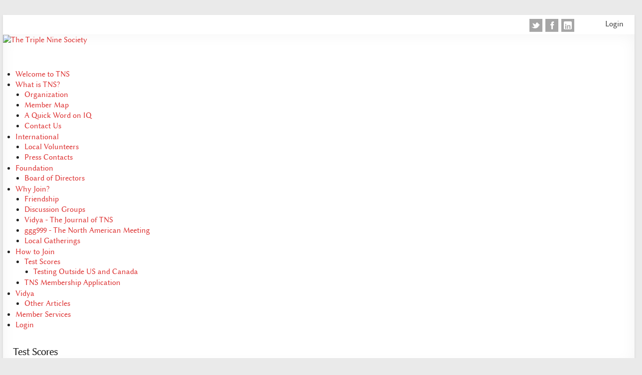

--- FILE ---
content_type: text/html; charset=utf-8
request_url: https://www.triplenine.org/HowtoJoin/TestScores.aspx
body_size: 12389
content:
<!DOCTYPE html>
<html  lang="en-US">
<head id="Head"><meta http-equiv="X-UA-Compatible" content="IE=edge" /><title>
	Test Scores
</title><meta content="text/html; charset=UTF-8" http-equiv="Content-Type" /><meta content="text/javascript" http-equiv="Content-Script-Type" /><meta content="text/css" http-equiv="Content-Style-Type" /><meta id="MetaCopyright" name="COPYRIGHT" content="&amp;copy; 2026 Triple Nine Society" /><meta id="MetaAuthor" name="AUTHOR" content="The Triple Nine Society" /><meta name="RESOURCE-TYPE" content="DOCUMENT" /><meta name="DISTRIBUTION" content="GLOBAL" /><meta id="MetaRobots" name="ROBOTS" content="INDEX, FOLLOW" /><meta name="REVISIT-AFTER" content="1 DAYS" /><meta name="RATING" content="GENERAL" /><meta http-equiv="PAGE-ENTER" content="RevealTrans(Duration=0,Transition=1)" /><style id="StylePlaceholder" type="text/css"></style><link href="/portals/_default/default.css?cdv=139" type="text/css" rel="stylesheet"/><link href="/desktopmodules/tnstests/module.css?cdv=139" type="text/css" rel="stylesheet"/><link href="/desktopmodules/html/module.css?cdv=139" type="text/css" rel="stylesheet"/><link href="/portals/_default/skins/vividblueskins/skin.css?cdv=139" type="text/css" rel="stylesheet"/><link href="/portals/0/portal.css?cdv=139" type="text/css" rel="stylesheet"/><link href="/resources/search/searchskinobjectpreview.css?cdv=139" type="text/css" rel="stylesheet"/><script src="/resources/libraries/jquery/01_09_01/jquery.js?cdv=139" type="text/javascript"></script><script src="/resources/libraries/jquery-migrate/01_02_01/jquery-migrate.js?cdv=139" type="text/javascript"></script><script src="/resources/libraries/jquery-ui/01_10_03/jquery-ui.js?cdv=139" type="text/javascript"></script><!--[if LT IE 7]><link id="IE6Minus" rel="stylesheet" type="text/css" href="/Portals/_default/Skins/VividBlueSkins/ie6.css" /><![endif]--><!--[if IE]><link id="IE" rel="stylesheet" type="text/css" href="/Portals/_default/Skins/VividBlueSkins/ie.css" /><![endif]-->     
        
			    <script type="text/javascript">
			      var _gaq = _gaq || [];
			      _gaq.push(['_setAccount', 'UA-60356845-1']);
			      _gaq.push(['_trackPageview']);
			 
			      (function() {
				    var ga = document.createElement('script'); ga.type = 'text/javascript'; ga.async = true;
				    ga.src = ('https:' == document.location.protocol ? 'https://ssl' : 'http://www') + '.google-analytics.com/ga.js';
				    var s = document.getElementsByTagName('script')[0]; s.parentNode.insertBefore(ga, s);
			      })();
			    </script>
        
		  <meta name="viewport" content="width=device-width, initial-scale=1.0, maximum-scale=1.0, user-scalable=0" /><link rel="stylesheet" type="text/css" href="/Portals/_default/Skins/VividBlueSkins/TWMenu/TWMenu.css"></link><link rel="stylesheet" type="text/css" href="/Portals/_default/Skins/VividBlueSkins/TWMenuMobi/TWMenuMobi.css"></link></head>
<body id="Body">
    
    <form method="post" action="/HowtoJoin/TestScores.aspx" id="Form" enctype="multipart/form-data">
<div class="aspNetHidden">
<input type="hidden" name="StylesheetManager_TSSM" id="StylesheetManager_TSSM" value="" />
<input type="hidden" name="ScriptManager_TSM" id="ScriptManager_TSM" value="" />
<input type="hidden" name="__EVENTTARGET" id="__EVENTTARGET" value="" />
<input type="hidden" name="__EVENTARGUMENT" id="__EVENTARGUMENT" value="" />
<input type="hidden" name="__VIEWSTATE" id="__VIEWSTATE" value="hWZrAzNUg/VVSZR+Rp5FT6UKLHcSJxI5WVfKMYFh1vbBia0Y4wdwu1mdI6cNxVUjWYX33kZ/r9mMYOd4UFbZ2RAsJgeAD7ZwgsmlZRgiql7y7NCdrQL4P6xfHaSi18+DzRAHch3SwSe3aiKD42SpagxmHKV9JfSPXapa/mWzIs15KEqaofL+BV0St9bW2CKeRQ4oE0+tVySFwBsw0Wue7Nr5QeENCT+aZUZwNxV9up/ntZsO8kbt543WA24u4rz3Pv7aip2oYLKLeqXuha/DKLfeiHLOmwJRObR/Yi8Q7LO/d/KdAo1ELELW80edD38vjTJ6CBjwK7e/dJZKv7Ldail9EwFqfo0Emi0IO1R0M4J0FVcPDAFuddHhgvLmkSM7j2G+OYp6a1ZWHYFU4VDmVlsbwTE2h64uoVA8EqsO6ArwKcTCr8Cmfyc25WQvvk4ntkJkPW7X/6P39n77aY7gx008K3FwqWFtnEvNbNUw6y574fzX+9gpl+8D6ZMa68Pqk1H2YJ/tbpNQ5C+Q1FQspRGa5VZKsMHTQFa74gQZ/du9xa2q6VUPhXIizrcZMLIn8IwiGSPvBsYnCmLatDTER38ODZ2PnJhE5a0M2DCo+ngi3cibpdkIiiptYFzQMngMEfurytWyibpCj8Bxn3B95x2v8T4aqKaASOa5hU2uqz6nMvWccpIgtZWYEn3JBXTMYQdQOtmI7zW1Ic43P02HE6dg9T/gTRnXPTPacvbPmFDTykXFrNuUI0iVRnYSAWF3/iVALQEN6N7KdLufGgp/j+d5Uvp1ICAMicG0/vrM6FenlUPj49gthT2Lw6vVWJzzRplZhW/zsv2fdKxxXzI82zvYKBcPbLU0j+RGl6K9081BJ4iaC23t3YIhRWdnGBpbzTJ398q4xIqR3kiJEKbb+pRLR+NProijPWBv12snDqSSiDyDHOYxSGB/BBCyp5VMZP71RjCj5F04BM17t3Q+d3oWnYqGx0ksJS86/[base64]//WaggQYcUki2DQFKk//Y4RxQ6oKl7Jg8MAuKRoyckVPIfX75PqizJi2lRx3pDH4Wfkp0bmgUGTvV4+rII3FK63heGEQTyeDcFtHSEChmHqxjJhTkCHC/[base64]/Nn34uXarThmcvqzwyr8msZDB/8woo6fL83/YC+BPPu4LBiyX+24FCC7hG7Ozgo6AeSZiUzcDVCIm8QEyR+LvoLCaEKkgtObuJaVejY120sK+kg8/4T4N1+QC4W06zLhL0tuSCTw0QRafyYP9LZ60YOoy//mXYrrHJoDnWgmMHJgka0e+VsXcjofx2MO+7iKNTHatsNv/[base64]/[base64]/rua1Z2rSUXMYqbTU6Px3kVQxCZMtCzh5iw9HQ7F4HkQ/nrD18z05gQ3WQgoLnD5q/SPOqe1fa8gnYpFKsXcgaJFpgFoLc2y8GRVgUE6IdzfUjmIoCWJSvs0NaXCNVt+wDZOgr/IgIv0guKkhz6nMSvLQ0cT6V3tzUVEV066M27INL/0DSQr1gnKWGOlWeD2K5F7STKKmekYvWLmoODbVt+9FJ/ngPfaEJWKJNTgIQEJy+Um3BeVVUIaLM+v/6TWH4QlSTGfitCU+XWRxDkr2u3rugqRSwm+2YyTDOzzqJLuUDCE0KgezmSn2PPTXPhFUcN9xj5i/usSog4seu6uBt2BI2D1zbAhixI4w8eszudRHJqNHsf50ewCjAjllh7K+UQoJE/zMiZsSp81s5hcMhDJzLTEoTLAf5YsFOMaPz+arICp5YkgT3cz4fme8b72ta06PlPs1xg4lT5aqrfmnI+DjSHPScS8c8SDY3Eiu5H/lOZWl5ezc4V5y4HjDOiZwxy/lmc6O0qx6rD0Y4sTpVP/Ly+0cymm+op3WJOIeEkjqHsK42bn3/[base64]/WmBm4rdPvoNvcGGmPLxXgDqH1qaRHvQKkSmkWKOOWwwmv8zrD38E+2Wa1EAlQ8DkQHNaP0HbpcaS9+pbDtYHNc/osyCMkCqeG9dFr/zkEUa0SCV6njaZ4cCGwDI+wxFJkRcq5JG5uAQPk2r8yD3EvnSNiMTy7t32lzrkuwpptVsPigeH6HegdZrrNGd6/cdCG2Z23vDvHhq1mZZWnxWbc0GT7DD5ut53nSrkm3DnS0H3/HkYHHG53CBvnx2M7pimVjPE32U+BsFoWBz4iDFEgtv1cx8SrUNGTd3ofYEE1xzSS6xMmEGAW8WH16tJaNEUkWcbTjbL8iIZoZwBl09EGleG8TskO5t5s4tjxG3ZRAJMb42i/fRm1y9dOsKAZRzAyqHMYuHDfcwhyAmV8gnqksDhq79lF4/q5BJn4kxAddWpqzZabXu1G53t+IHhUjNyGHM4lyhwjzGmochl+Q9eCp0vRpDgqwRQI8ZEcb7bv2/[base64]/sSeu2dHBrIPn0GDg0BAY8CwZ9a+cLh+2X7vfpEwkf67As9gKvthmx0jp2j1uhxgaP1vfSwUYJRAzRSg3KeClu6fUz8leV++IXqBCVjuefElsSYZIUJvXZxuao0cM5GXI+Y868334mv+XPsgI=" />
</div>

<script type="text/javascript">
//<![CDATA[
var theForm = document.forms['Form'];
if (!theForm) {
    theForm = document.Form;
}
function __doPostBack(eventTarget, eventArgument) {
    if (!theForm.onsubmit || (theForm.onsubmit() != false)) {
        theForm.__EVENTTARGET.value = eventTarget;
        theForm.__EVENTARGUMENT.value = eventArgument;
        theForm.submit();
    }
}
//]]>
</script>


<script src="/WebResource.axd?d=PEE8oyPu5z_TMLtseSuiX2LfJmtrOQsndXFt0V2MA1zO3i1ARvlvSAaMsZ-6iAw-daB7oEDaKmcRfRx10&amp;t=638285899360000000" type="text/javascript"></script>

<script type="text/javascript" src="/Portals/_default/Skins/VividBlueSkins/TWMenu/TWMenu.js"></script><script type="text/javascript" src="/Portals/_default/Skins/VividBlueSkins/TWMenuMobi/TWMenuMobi.js"></script>
<script src="/Telerik.Web.UI.WebResource.axd?_TSM_HiddenField_=ScriptManager_TSM&amp;compress=1&amp;_TSM_CombinedScripts_=%3b%3bSystem.Web.Extensions%2c+Version%3d4.0.0.0%2c+Culture%3dneutral%2c+PublicKeyToken%3d31bf3856ad364e35%3aen-US%3ad20f15a2-81e5-4f24-80b9-9fe501a4ce09%3aea597d4b%3ab25378d2" type="text/javascript"></script>
<div class="aspNetHidden">

	<input type="hidden" name="__VIEWSTATEGENERATOR" id="__VIEWSTATEGENERATOR" value="CA0B0334" />
	<input type="hidden" name="__VIEWSTATEENCRYPTED" id="__VIEWSTATEENCRYPTED" value="" />
	<input type="hidden" name="__EVENTVALIDATION" id="__EVENTVALIDATION" value="5d10Nqn4Ncydv8chV/t+uWqaJZPK9w7BJI62YYl3lo6DlH+3xWgwSBWrKYzLsz89yG3MacSNgoOzGZ3OEyaJqJT+I3yOJFrpsnDCeBq/y4c3oJbxJlnZ3aB5K8QJ8IfG0TC5Qc9VTxcU8xaROIQZxIqNpVgLw2N/JszjAnBZKzvB5Tk5t637ULxlXLY=" />
</div><script src="/js/dnn.js?cdv=139" type="text/javascript"></script><script src="/js/dnn.modalpopup.js?cdv=139" type="text/javascript"></script><script src="/resources/shared/scripts/jquery/jquery.hoverintent.min.js?cdv=139" type="text/javascript"></script><script src="/js/dnn.servicesframework.js?cdv=139" type="text/javascript"></script><script src="/resources/shared/scripts/dnn.jquery.js?cdv=139" type="text/javascript"></script><script src="/js/dnncore.js?cdv=139" type="text/javascript"></script><script src="/resources/search/searchskinobjectpreview.js?cdv=139" type="text/javascript"></script><script type="text/javascript">
//<![CDATA[
Sys.WebForms.PageRequestManager._initialize('ScriptManager', 'Form', ['fdnn$ctr1761$View$UpdatePanel1','dnn_ctr1761_View_UpdatePanel1'], [], [], 90, '');
//]]>
</script>

        
        
        

<script src="/Portals/_default/Skins/VividBlueSkins/js/Common.js" type="text/javascript"></script> 
<script src="/Portals/_default/Skins/VividBlueSkins/js/bootstrap/js/bootstrap.min.js" type="text/javascript"></script> 
<!--[if lt IE 7.]><script defer type="text/javascript" src="/Portals/_default/Skins/VividBlueSkins/js/pngfix.js"></script><![endif]--> 
<!--[if lt IE 9.]><style type="text/css">.Css3Pie	{behavior: url(/Portals/_default/Skins/VividBlueSkins/js/PIE.htc);}</style><![endif]-->
<div class="BGTable InnerSkin">
  <div class="MainTable">
     <div class="TopRightMain NoPaneBorder">
      <div class="LoginPane">
        
<!--close registerGroup-->
        
<div id="dnn_dnnLOGIN_loginGroup" class="loginGroup">
    <a id="dnn_dnnLOGIN_enhancedLoginLink" title="Login" class="Login" href="https://www.triplenine.org/WelcometoTNS/Login/tabid/1246/Default.aspx?returnurl=%2fHowtoJoin%2fTestScores.aspx">Login</a>
</div><!--close loginGroup-->
      </div>
      <div class="LanguagePane">
        <div class="language-object" >


</div>
      </div>
     <!-- <div class="SearchPane">
        <span id="dnn_dnnSEARCH_ClassicSearch">
    
    
    <span class="searchInputContainer" data-moreresults="See More Results" data-noresult="No Results Found">
        <input name="dnn$dnnSEARCH$txtSearch" type="text" maxlength="255" size="20" id="dnn_dnnSEARCH_txtSearch" class="NormalTextBox" autocomplete="off" placeholder="Search..." />
        <a class="dnnSearchBoxClearText"></a>
    </span>
    <a id="dnn_dnnSEARCH_cmdSearch" class="SearchInput" href="javascript:__doPostBack(&#39;dnn$dnnSEARCH$cmdSearch&#39;,&#39;&#39;)"><img src="/Portals/_default/Skins/VividBlueSkins/images/spacer.gif" border="0" alt="Search" /></a>
</span>


<script type="text/javascript">
    $(function() {
        if (typeof dnn != "undefined" && typeof dnn.searchSkinObject != "undefined") {
            var searchSkinObject = new dnn.searchSkinObject({
                delayTriggerAutoSearch : 400,
                minCharRequiredTriggerAutoSearch : 2,
                searchType: 'S',
                enableWildSearch: true,
                cultureCode: 'en-US',
                portalId: -1
                }
            );
            searchSkinObject.init();
            
            
            // attach classic search
            var siteBtn = $('#dnn_dnnSEARCH_SiteRadioButton');
            var webBtn = $('#dnn_dnnSEARCH_WebRadioButton');
            var clickHandler = function() {
                if (siteBtn.is(':checked')) searchSkinObject.settings.searchType = 'S';
                else searchSkinObject.settings.searchType = 'W';
            };
            siteBtn.on('change', clickHandler);
            webBtn.on('change', clickHandler);
            
            
        }
    });
</script>

        <script type="text/javascript">
			   var el = document.getElementById("dnn_dnnSEARCH_txtSearch");
			   var helpText = "Search";
			   el.value = helpText;
			   el.onfocus = function() {if (this.value == helpText) { el.value = "";}};
			   el.onblur = function() {if (this.value == "") { el.value = helpText;}}
		   </script> 
      </div>
      <div class="ClearFloat"></div> -->
      <div id="dnn_HeaderRightPane" class="HeaderRightPane NoPaneBorder"><div class="DnnModule DnnModule-DNN_HTML DnnModule-370"><a name="370"></a><div id="dnn_ctr370_ContentPane" class="NoPaddingNoTitleContentPane"><!-- Start_Module_370 --><div id="dnn_ctr370_ModuleContent" class="DNNModuleContent ModDNNHTMLC">
	<div id="dnn_ctr370_HtmlModule_lblContent" class="Normal">
	<div class="TopSMLinks"> <a href="https://www.twitter.com/TripleNineSoc" class="Twitter" target="_blank">z</a> <a href="https://www.facebook.com/tripleninesociety" class="Facebook" target="_blank">z</a> <a href="http://www.linkedin.com/company/triple-nine-society" class="Linkedin" target="_blank">z</a></div>
</div>

</div><!-- End_Module_370 --></div>

</div></div>
    </div>
    <div class="ClearFloat"></div>
    <div class="LogoPane">
      <a id="dnn_dnnLOGO_hypLogo" title="The Triple Nine Society" href="https://www.triplenine.org/WelcometoTNS.aspx"><img id="dnn_dnnLOGO_imgLogo" src="/Portals/0/Images/Logo75p3.png" alt="The Triple Nine Society" /></a>
    </div>
 
    <!-- Nav Start -->
    <div class="HiddenMobile NavPane"><span class="NavLeft">&nbsp;</span><span class="NavRight">&nbsp;</span>
      <!-- DDRmenu v02.00.01 - TWMenu template --><div id="dnnMenu">
    <ul class="rootMenu">
	    
	<li class="item first">
		
			<a href="https://www.triplenine.org/WelcometoTNS.aspx"><div><div>Welcome to TNS</div></div></a>
		
	</li>

	<li class="item haschild">
		
			<a href="https://www.triplenine.org/WhatisTNS.aspx"><div><div>What is TNS?</div></div></a>
		
            <div class="subMenu">
			    <ul>
				    
	<li class="item first">
		
			<a href="https://www.triplenine.org/WhatisTNS/Organization.aspx"><div>Organization</div></a>
		
	</li>

	<li class="item">
		
			<a href="https://www.triplenine.org/WhatisTNS/MemberMap.aspx"><div>Member Map</div></a>
		
	</li>

	<li class="item">
		
			<a href="https://www.triplenine.org/WhatisTNS/AQuickWordonIQ.aspx"><div>A Quick Word on IQ</div></a>
		
	</li>

	<li class="item last">
		
			<a href="https://www.triplenine.org/WhatisTNS/ContactUs.aspx"><div>Contact Us</div></a>
		
	</li>

			    </ul>
            </div>
		
	</li>

	<li class="item haschild">
		
			<a href="https://www.triplenine.org/International.aspx"><div><div>International</div></div></a>
		
            <div class="subMenu">
			    <ul>
				    
	<li class="item first">
		
			<a href="https://www.triplenine.org/International/LocalVolunteers.aspx"><div>Local Volunteers</div></a>
		
	</li>

	<li class="item last">
		
			<a href="https://www.triplenine.org/International/PressContacts.aspx"><div>Press Contacts</div></a>
		
	</li>

			    </ul>
            </div>
		
	</li>

	<li class="item haschild">
		
			<a href="https://www.triplenine.org/Foundation.aspx"><div><div>Foundation</div></div></a>
		
            <div class="subMenu">
			    <ul>
				    
	<li class="item first last">
		
			<a href="https://www.triplenine.org/Foundation/BoardofDirectors.aspx"><div>Board of Directors</div></a>
		
	</li>

			    </ul>
            </div>
		
	</li>

	<li class="item haschild">
		
			<a href="https://www.triplenine.org/WhyJoin.aspx"><div><div>Why Join?</div></div></a>
		
            <div class="subMenu">
			    <ul>
				    
	<li class="item first">
		
			<a href="https://www.triplenine.org/WhyJoin/Friendship.aspx"><div>Friendship</div></a>
		
	</li>

	<li class="item">
		
			<a href="https://www.triplenine.org/WhyJoin/DiscussionGroups.aspx"><div>Discussion Groups</div></a>
		
	</li>

	<li class="item">
		
			<a href="https://www.triplenine.org/Vidya.aspx"><div>Vidya - The Journal of TNS</div></a>
		
	</li>

	<li class="item">
		
			<a href="https://ggg999.org"><div>ggg999 - The North American Meeting</div></a>
		
	</li>

	<li class="item last">
		
			<a href="https://www.triplenine.org/WhyJoin/LocalGatherings.aspx"><div>Local Gatherings</div></a>
		
	</li>

			    </ul>
            </div>
		
	</li>

	<li class="item TWbreadcrumb haschild">
		
			<a href="https://www.triplenine.org/HowtoJoin.aspx"><div><div>How to Join</div></div></a>
		
            <div class="subMenu">
			    <ul>
				    
	<li class="item first TWbreadcrumb TWselected haschild">
		
			<a href="https://www.triplenine.org/HowtoJoin/TestScores.aspx"><div>Test Scores</div></a>
		
            <div class="subMenuRight">
			    <ul>
				    
	<li class="item first last">
		
			<a href="https://www.triplenine.org/HowtoJoin/TestScores/TestingOutsideUSandCanada.aspx"><div>Testing Outside US and Canada</div></a>
		
	</li>

			    </ul>
            </div>
		
	</li>

	<li class="item last">
		
			<a href="https://www.triplenine.org/HowtoJoin/TNSMembershipApplication.aspx"><div>TNS Membership Application</div></a>
		
	</li>

			    </ul>
            </div>
		
	</li>

	<li class="item haschild">
		
			<a href="https://www.triplenine.org/Vidya.aspx"><div><div>Vidya</div></div></a>
		
            <div class="subMenu">
			    <ul>
				    
	<li class="item first last">
		
			<a href="https://www.triplenine.org/Vidya/OtherArticles.aspx"><div>Other Articles</div></a>
		
	</li>

			    </ul>
            </div>
		
	</li>

	<li class="item">
		
			<a href="https://www.triplenine.org/MemberServices.aspx"><div><div>Member Services</div></div></a>
		
	</li>

	<li class="item last">
		
			<a href="https://www.triplenine.org/WelcometoTNS/Login.aspx"><div><div>Login</div></div></a>
		
	</li>

    </ul>
</div>


      <div class="ClearFloat"></div>
    </div>
    <!-- Nav End --> 
    <!-- Mobile Toolbar -->
    <div class="ToolbarPane HiddenDesktop"><a onclick="history.back()" class="TabBack">Back</a><a href="https://www.triplenine.org/" class="TabHome">&nbsp;</a>
      <h2>Test Scores</h2>
    </div>
    <!-- /Mobile Toolbar End-->
    <div class="NavMobile MobileMenu HiddenDesktop">
      <!-- DDRmenu v02.00.01 - TWMenuMobi template --><div id="dnnMenuMobi">
    <ul class="rootMenu">
	    
	<li class="item first last">
		
			<a href="https://www.triplenine.org/HowtoJoin/TestScores/TestingOutsideUSandCanada.aspx"><div>Testing Outside US and Canada</div></a>
		
	</li>

    </ul>
</div>


      <div class="ClearFloat"></div>
    </div>
    <!-- /Mobile Menu End-->
    <div id="BreadcrumbMain" class="HiddenMobile BreadcrumbMain">
      <h3>Test Scores</h3>
     <!-- <div class="BreadcrumbPane"> You are here:
        <span id="dnn_dnnBREADCRUMB_lblBreadCrumb"><a href="https://www.triplenine.org/HowtoJoin.aspx" class="Breadcrumb">How to Join</a> › <a href="https://www.triplenine.org/HowtoJoin/TestScores.aspx" class="Breadcrumb">Test Scores</a></span>

      </div> -->
      <div class="ClearFloat"></div>
    </div>
    
    <!-- ContentMain Start -->
    <div class="ContentMain">
      <div class="ContentPadding">
        <div id="dnn_ContentPane" class="ContentPane NoPaneBorder"><div class="DnnModule DnnModule-DNN_HTML DnnModule-1760"><a name="1760"></a><div id="dnn_ctr1760_ContentPane"><!-- Start_Module_1760 --><div id="dnn_ctr1760_ModuleContent" class="DNNModuleContent ModDNNHTMLC">
	<div id="dnn_ctr1760_HtmlModule_lblContent" class="Normal">
	<div class="TNSMain">
<h3>Qualifying Scores for the Triple Nine Society</h3>
<p>&nbsp;</p>
<p><strong>Only the tests listed in the table below can be used to qualify for admission.</strong></p>
<p>To qualify for membership, you must provide an <strong>official score report</strong> (see requirements below) documenting your qualifying score on one of the tests listed below. Please send it together with a signed application form to <a href="/cdn-cgi/l/email-protection#177a727a757265647f7e675763657e677b72797e797239786570286462757d7274632a43657e677b7237597e7972374478747e72636e375667677b7e7476637e7879" class="ApplyClass"><span class="__cf_email__" data-cfemail="dcb1b9b1beb9aeafb4b5ac9ca8aeb5acb0b9b2b5b2b9f2b3aebb">[email&#160;protected]</span></a>.<br />
For full application instruction, please visit the <a href="/HowtoJoin.aspx">How To Join page</a>.</p>
<hr />
<p><strong>All score reports must include:</strong></p>
<ul>
    <li>clearly stated name of the specific test you took</li>
    <li>score in the same format as listed in the table below, equal to or higher than specified</li>
</ul>
<hr />
<p><strong>In addition, all reports for psychologist-administered tests must include:</strong></p>
<ul>
    <li>testing psychologist's name</li>
    <li>business address</li>
    <li>professional letterhead or official stamp</li>
    <li>signature</li>
</ul>
<p><strong>Any applicant authorized to administer, or in any way having access to, any of our admissions tests must provide evidence of satisfactory scores achieved before he/she became so authorized or before gaining access to any such test.</strong> It is required that any applicant authorized to administer, or with access to, any of our accepted tests disclose that fact and list all such tests on his/her TNS application. Failure to disclose will result in administrative dismissal from the Society. No scores will be accepted from anyone whose business associate or familial relative administered their test, nor may tests have been self-administered.</p>
<hr />
<p><strong>Age and date of testing</strong></p>
<ul>
    <li>You must be at least 18 years old at the time of applying for TNS.</li>
    <li>The only restrictions on age and date at time of testing are those listed below.</li>
</ul>
<p>There are no exceptions, under any circumstances, to the minimum qualifying scores and age-and-date restrictions listed below.</p>
<hr />
<p><strong><span style="color: red;">Not suitable for admission:</span></strong></p>
<ul>
    <li>certificates of membership in other high-IQ organizations</li>
    <li>letters of acceptance to Mensa, <strong>unless</strong> they include exact name of test taken and meet score criteria below for that particular test</li>
    <li>Mensa U.K. Cattell-IIIB scores (their test goes only up to 161, we require 173)</li>
</ul>
<hr />
<p><strong>Submitting official ACT score report</strong></p>
<p>You can have your ACT score sent to TNS directly from the myACT website. TNS is listed as number <strong>1935</strong> on the ACT organisation facility to send scores.</p>
<hr />
<p><strong>Requesting archived SAT score reports</strong></p>
<p><a href="https://satsuite.collegeboard.org/sat/scores/send-scores-to-colleges/sending-archived-sat-scores" target="_blank">https://satsuite.collegeboard.org/sat/scores/send-scores-to-colleges/sending-archived-sat-scores</a></p>
<hr />
<p>Some information on TNS-qualifying tests outside the US and Canada can be found <a href="/HowtoJoin/TestScores/TestingOutsideUSandCanada.aspx">here</a>.
</p>
<hr />
<p>If you still have questions after reading all information provided on this page, please <a href="/cdn-cgi/l/email-protection#dab7bfb7b8bfa8a9b2b3aa9aaea8b3aab6bfb4b3b4bff4b5a8bde5a9afb8b0bfb9aee78ea8b3aab6bffa94b3b4bffa89b5b9b3bfaea3fa97bfb7b8bfa8a9b2b3aafa8bafbfa9aeb3b5b4" class="ApplyClass">send us an email</a>.</p>
</div>
</div>

</div><!-- End_Module_1760 --></div>
</div></div>
        
        
        
        <div class="ClearFloat"></div>
        <div id="dnn_ContentPane1" class="ContentPane1 NoPaneBorder"><div class="DnnModule DnnModule-TNSTests DnnModule-1761"><a name="1761"></a><div id="dnn_ctr1761_ContentPane"><!-- Start_Module_1761 --><div class="table-responsive"><div id="dnn_ctr1761_ModuleContent" class="DNNModuleContent ModTNSTestsC">
	

<div>
    <div id="dnn_ctr1761_View_UpdatePanel1">
		
            <div id="dnn_ctr1761_View_Panel1">
			
                <table class="FormTable SingleBorder">
                    <thead>
                        <tr>
                            <th class="RepeaterHead" scope="col">Name of Test</th>
                            <th class="RepeaterHead" style="text-align: center" scope="col">Qualifying<br />Score</th>
                        </tr>
                    </thead>
                    <tr><td class='FormTD1'><span id="dnn_ctr1761_View_lblTestName1" class="FormControl Bold">American College Testing Program (ACT)</span><span id="dnn_ctr1761_View_lblNotesWithWrap1" class="FormControl"><br /><span class="TNSRedText">For test date up until 30th September 1989.</span></span></td><td class='FormTD' style='text-align: center' ><span id="dnn_ctr1761_View_lblMinScore1" class="FormControl">32</span></td></tr><tr><td class='FormTD1'><span id="dnn_ctr1761_View_lblTestName2" class="FormControl Bold">American College Testing Program (ACT)</span><span id="dnn_ctr1761_View_lblNotesWithWrap2" class="FormControl"><br /><span class="TNSRedText">For test date from 1st October 1989 to 31st December 1997, inclusive.</span></span></td><td class='FormTD' style='text-align: center' ><span id="dnn_ctr1761_View_lblMinScore2" class="FormControl">34</span></td></tr><tr><td class='FormTD1'><span id="dnn_ctr1761_View_lblTestName40" class="FormControl Bold">American College Testing Program (ACT)</span><span id="dnn_ctr1761_View_lblNotesWithWrap40" class="FormControl"><br /><span class="TNSRedText">For test date from 1st January 1998 to 31st December 2008, inclusive.</span></span></td><td class='FormTD' style='text-align: center' ><span id="dnn_ctr1761_View_lblMinScore40" class="FormControl">35</span></td></tr><tr><td class='FormTD1'><span id="dnn_ctr1761_View_lblTestName41" class="FormControl Bold">American College Testing Program (ACT)</span><span id="dnn_ctr1761_View_lblNotesWithWrap41" class="FormControl"><br /><span class="TNSRedText">For test date from 1st January 2009 onwards.</span></span></td><td class='FormTD' style='text-align: center' ><span id="dnn_ctr1761_View_lblMinScore41" class="FormControl">36</span></td></tr><tr><td class='FormTD1'><span id="dnn_ctr1761_View_lblTestName4" class="FormControl Bold">California Test of Mental Maturity (CTMM)</span><span id="dnn_ctr1761_View_lblNotesWithWrap4" class="FormControl"></span></td><td class='FormTD' style='text-align: center' ><span id="dnn_ctr1761_View_lblMinScore4" class="FormControl">149</span></td></tr><tr><td class='FormTD1'><span id="dnn_ctr1761_View_lblTestName5" class="FormControl Bold">Cattell A & B combined raw score</span><span id="dnn_ctr1761_View_lblNotesWithWrap5" class="FormControl"><br />(not valid for test dates after 2nd January, 2015)</span></td><td class='FormTD' style='text-align: center' ><span id="dnn_ctr1761_View_lblMinScore5" class="FormControl">85</span></td></tr><tr><td class='FormTD1'><span id="dnn_ctr1761_View_lblTestName6" class="FormControl Bold">Cattell Intelligence (verbal) Test, Scale IIIB</span><span id="dnn_ctr1761_View_lblNotesWithWrap6" class="FormControl"></span></td><td class='FormTD' style='text-align: center' ><span id="dnn_ctr1761_View_lblMinScore6" class="FormControl">173</span></td></tr><tr><td class='FormTD1'><span id="dnn_ctr1761_View_lblTestName30" class="FormControl Bold">Cattell CFT 20-R Grundintelligenztest</span><span id="dnn_ctr1761_View_lblNotesWithWrap30" class="FormControl"></span></td><td class='FormTD' style='text-align: center' ><span id="dnn_ctr1761_View_lblMinScore30" class="FormControl">146</span></td></tr><tr><td class='FormTD1'><span id="dnn_ctr1761_View_lblTestName7" class="FormControl Bold">GMAT</span><span id="dnn_ctr1761_View_lblNotesWithWrap7" class="FormControl"><br />(taken between 2000 and 2023)</span></td><td class='FormTD' style='text-align: center' ><span id="dnn_ctr1761_View_lblMinScore7" class="FormControl">750</span></td></tr><tr><td class='FormTD1'><span id="dnn_ctr1761_View_lblTestName39" class="FormControl Bold">GMAT Focus Edition</span><span id="dnn_ctr1761_View_lblNotesWithWrap39" class="FormControl"><br />(from 2023 onwards)</span></td><td class='FormTD' style='text-align: center' ><span id="dnn_ctr1761_View_lblMinScore39" class="FormControl">705</span></td></tr><tr><td class='FormTD1'><span id="dnn_ctr1761_View_lblTestName8" class="FormControl Bold">Graduate Record Exam (GRE), combined verbal and quantitative</span><span id="dnn_ctr1761_View_lblNotesWithWrap8" class="FormControl"><br />(through September 2001)</span></td><td class='FormTD' style='text-align: center' ><span id="dnn_ctr1761_View_lblMinScore8" class="FormControl">1460</span></td></tr><tr><td class='FormTD1'><span id="dnn_ctr1761_View_lblTestName9" class="FormControl Bold">Graduate Record Exam (GRE), combined verbal, quantitative, analytical</span><span id="dnn_ctr1761_View_lblNotesWithWrap9" class="FormControl"><br />(1982 through September 2001)<br /><span style="color: red;">Scores from 1982 to September 2001 that meet either GRE criterion above will qualify.</span></span></td><td class='FormTD' style='text-align: center' ><span id="dnn_ctr1761_View_lblMinScore9" class="FormControl">2180</span></td></tr><tr><td class='FormTD1'><span id="dnn_ctr1761_View_lblTestName11" class="FormControl Bold">Hamburg-Wechsler-Intelligenztest für Erwachsene Hamburg Wechsler Intelligence Test for Adults (HAWIE-R)</span><span id="dnn_ctr1761_View_lblNotesWithWrap11" class="FormControl"></span></td><td class='FormTD' style='text-align: center' ><span id="dnn_ctr1761_View_lblMinScore11" class="FormControl">146</span></td></tr><tr><td class='FormTD1'><span id="dnn_ctr1761_View_lblTestName32" class="FormControl Bold">LSAT (Law School Admission Test) - Through May 1982</span><span id="dnn_ctr1761_View_lblNotesWithWrap32" class="FormControl"></span></td><td class='FormTD' style='text-align: center' ><span id="dnn_ctr1761_View_lblMinScore32" class="FormControl">730</span></td></tr><tr><td class='FormTD1'><span id="dnn_ctr1761_View_lblTestName33" class="FormControl Bold">LSAT: June 1982 - May 1991</span><span id="dnn_ctr1761_View_lblNotesWithWrap33" class="FormControl"><br />All scores of 48 or higher are accepted. Due to uncertainty as to exactly when LSAC changed from a 10-50
to a 10-48 scale, Applicants with scores of 46-47 must provide documentation they took a 10-48 scaled test. 
</span></td><td class='FormTD' style='text-align: center' ><span id="dnn_ctr1761_View_lblMinScore33" class="FormControl"><div style="white-space: nowrap;">48 (10-50 scale)<br /> 46 (10-48 scale)</div></span></td></tr><tr><td class='FormTD1'><span id="dnn_ctr1761_View_lblTestName31" class="FormControl Bold">LSAT: After May 1991</span><span id="dnn_ctr1761_View_lblNotesWithWrap31" class="FormControl"></span></td><td class='FormTD' style='text-align: center' ><span id="dnn_ctr1761_View_lblMinScore31" class="FormControl">173</span></td></tr><tr><td class='FormTD1'><span id="dnn_ctr1761_View_lblTestName13" class="FormControl Bold">Mega Test</span><span id="dnn_ctr1761_View_lblNotesWithWrap13" class="FormControl"><br />(scored prior to January 1995)</span></td><td class='FormTD' style='text-align: center' ><span id="dnn_ctr1761_View_lblMinScore13" class="FormControl">24</span></td></tr><tr><td class='FormTD1'><span id="dnn_ctr1761_View_lblTestName45" class="FormControl Bold">Miller Analogies Test (MAT)</span><span id="dnn_ctr1761_View_lblNotesWithWrap45" class="FormControl"><br /><span class="TNSRedText">For test date prior to October 2004.</span></span></td><td class='FormTD' style='text-align: center' ><span id="dnn_ctr1761_View_lblMinScore45" class="FormControl">85</span></td></tr><tr><td class='FormTD1'><span id="dnn_ctr1761_View_lblTestName14" class="FormControl Bold">Miller Analogies Test (MAT)</span><span id="dnn_ctr1761_View_lblNotesWithWrap14" class="FormControl"><br /><span class="TNSRedText">For test date from October 2004 to the end of 2007.</span></span></td><td class='FormTD' style='text-align: center' ><span id="dnn_ctr1761_View_lblMinScore14" class="FormControl">471</span></td></tr><tr><td class='FormTD1'><span id="dnn_ctr1761_View_lblTestName42" class="FormControl Bold">Miller Analogies Test (MAT)</span><span id="dnn_ctr1761_View_lblNotesWithWrap42" class="FormControl"><br /><span class="TNSRedText">For test date from 2008 to 2011.</span></span></td><td class='FormTD' style='text-align: center' ><span id="dnn_ctr1761_View_lblMinScore42" class="FormControl">466</span></td></tr><tr><td class='FormTD1'><span id="dnn_ctr1761_View_lblTestName43" class="FormControl Bold">Miller Analogies Test (MAT)</span><span id="dnn_ctr1761_View_lblNotesWithWrap43" class="FormControl"><br /><span class="TNSRedText">For test date from 2012 to 2015.</span></span></td><td class='FormTD' style='text-align: center' ><span id="dnn_ctr1761_View_lblMinScore43" class="FormControl">461</span></td></tr><tr><td class='FormTD1'><span id="dnn_ctr1761_View_lblTestName44" class="FormControl Bold">Miller Analogies Test (MAT)</span><span id="dnn_ctr1761_View_lblNotesWithWrap44" class="FormControl"><br /><span class="TNSRedText">For test date from 2016 to 15th November 2023.</span></span></td><td class='FormTD' style='text-align: center' ><span id="dnn_ctr1761_View_lblMinScore44" class="FormControl">461</span></td></tr><tr><td class='FormTD1'><span id="dnn_ctr1761_View_lblTestName35" class="FormControl Bold">Reynolds Adaptable Intelligence Test (RAIT): Total Battery Intelligence Index</span><span id="dnn_ctr1761_View_lblNotesWithWrap35" class="FormControl"></span></td><td class='FormTD' style='text-align: center' ><span id="dnn_ctr1761_View_lblMinScore35" class="FormControl">146</span></td></tr><tr><td class='FormTD1'><span id="dnn_ctr1761_View_lblTestName15" class="FormControl Bold">Raven's Advanced Progressive Matrices, Set II (APM): Raw Score</span><span id="dnn_ctr1761_View_lblNotesWithWrap15" class="FormControl"><br />(scored prior to April 2014)<br />Raw Score</span></td><td class='FormTD' style='text-align: center' ><span id="dnn_ctr1761_View_lblMinScore15" class="FormControl">35 raw</span></td></tr><tr><td class='FormTD1'><span id="dnn_ctr1761_View_lblTestName16" class="FormControl Bold">Scholastic Aptitude Test, combined verbal and math</span><span id="dnn_ctr1761_View_lblNotesWithWrap16" class="FormControl"><br />(taken prior to April 1995)<br />See below for instructions to request old SAT score reports.</span></td><td class='FormTD' style='text-align: center' ><span id="dnn_ctr1761_View_lblMinScore16" class="FormControl">1450</span></td></tr><tr><td class='FormTD1'><span id="dnn_ctr1761_View_lblTestName17" class="FormControl Bold">Scholastic Aptitude Test, combined verbal and math</span><span id="dnn_ctr1761_View_lblNotesWithWrap17" class="FormControl"><br />(taken April 1995 thru February 2005)<br />See below for instructions to request old SAT score reports.</span></td><td class='FormTD' style='text-align: center' ><span id="dnn_ctr1761_View_lblMinScore17" class="FormControl">1520</span></td></tr><tr><td class='FormTD1'><span id="dnn_ctr1761_View_lblTestName18" class="FormControl Bold">Stanford-Binet Intelligence Scale, Form L or M</span><span id="dnn_ctr1761_View_lblNotesWithWrap18" class="FormControl"><br />(minimum 16 years old at test date)</span></td><td class='FormTD' style='text-align: center' ><span id="dnn_ctr1761_View_lblMinScore18" class="FormControl">151</span></td></tr><tr><td class='FormTD1'><span id="dnn_ctr1761_View_lblTestName19" class="FormControl Bold">Stanford-Binet Intelligence Scale, Form LM</span><span id="dnn_ctr1761_View_lblNotesWithWrap19" class="FormControl"><br />(minimum 16 years old at test date, taken 1986 or earlier only)</span></td><td class='FormTD' style='text-align: center' ><span id="dnn_ctr1761_View_lblMinScore19" class="FormControl">149</span></td></tr><tr><td class='FormTD1'><span id="dnn_ctr1761_View_lblTestName20" class="FormControl Bold">Stanford-Binet Intelligence Scale, SB-IV</span><span id="dnn_ctr1761_View_lblNotesWithWrap20" class="FormControl"><br />(minimum 16 years old at test date)</span></td><td class='FormTD' style='text-align: center' ><span id="dnn_ctr1761_View_lblMinScore20" class="FormControl">149</span></td></tr><tr><td class='FormTD1'><span id="dnn_ctr1761_View_lblTestName21" class="FormControl Bold">Stanford-Binet Intelligence Scale, SB-5</span><span id="dnn_ctr1761_View_lblNotesWithWrap21" class="FormControl"><br />(minimum 16 years old at test date)</span></td><td class='FormTD' style='text-align: center' ><span id="dnn_ctr1761_View_lblMinScore21" class="FormControl">146</span></td></tr><tr><td class='FormTD1'><span id="dnn_ctr1761_View_lblTestName22" class="FormControl Bold">Titan Test</span><span id="dnn_ctr1761_View_lblNotesWithWrap22" class="FormControl"><br />(scored prior to January 1995)</span></td><td class='FormTD' style='text-align: center' ><span id="dnn_ctr1761_View_lblMinScore22" class="FormControl">24</span></td></tr><tr><td class='FormTD1'><span id="dnn_ctr1761_View_lblTestName23" class="FormControl Bold">Wechsler Adult Intelligence Scale - Full Scale IQ</span><span id="dnn_ctr1761_View_lblNotesWithWrap23" class="FormControl"><br />WAIS III not valid for test dates after 15th February, 2015.</span></td><td class='FormTD' style='text-align: center' ><span id="dnn_ctr1761_View_lblMinScore23" class="FormControl">146</span></td></tr><tr><td class='FormTD1'><span id="dnn_ctr1761_View_lblTestName37" class="FormControl Bold">Wechsler Intelligence Scale for Children - Full Scale IQ</span><span id="dnn_ctr1761_View_lblNotesWithWrap37" class="FormControl"><br />WISC is valid for ages 15-16 with FSIQ score of 146.</span></td><td class='FormTD' style='text-align: center' ><span id="dnn_ctr1761_View_lblMinScore37" class="FormControl">146</span></td></tr><tr><td colspan='2' class='FormTDSection SectionBG'><span id="dnn_ctr1761_View_lblSectionHead24" class="FormControl"><span style="font-weight:bold;">American Mensa Admission Tests</span><br /><span style="color: red;font-size:small;font-weight:bold;">International Mensa members, please read Bullet Points 2, 3 and 4 at the top of this page!</span></span></td></tr><tr><td class='FormTD1'><span id="dnn_ctr1761_View_lblTestName24" class="FormControl Bold">American Mensa Admission Test IQ</span><span id="dnn_ctr1761_View_lblNotesWithWrap24" class="FormControl"><br /><span style="color: red;">Must have been taken before April 2001</span></span></td><td class='FormTD' style='text-align: center' ><span id="dnn_ctr1761_View_lblMinScore24" class="FormControl">149</span></td></tr><tr><td class='FormTD1'><span id="dnn_ctr1761_View_lblTestName25" class="FormControl Bold">SRA Primary Mental Abilities</span><span id="dnn_ctr1761_View_lblNotesWithWrap25" class="FormControl"><br /><span style="color: red;">Must have been taken before April 2001</span></span></td><td class='FormTD' style='text-align: center' ><span id="dnn_ctr1761_View_lblMinScore25" class="FormControl">149</span></td></tr><tr><td colspan='2' class='FormTDSection SectionBG'><span id="dnn_ctr1761_View_lblSectionHead26" class="FormControl"><span style="font-weight:bold;">Military Tests</span></span></td></tr><tr><td class='FormTD1'><span id="dnn_ctr1761_View_lblTestName26" class="FormControl Bold">U.S. Army General Classification Test (AGCT/GT) (raw)</span><span id="dnn_ctr1761_View_lblNotesWithWrap26" class="FormControl"><br />(taken prior to 1976; not accepted after that date) raw score 157</span></td><td class='FormTD' style='text-align: center' ><span id="dnn_ctr1761_View_lblMinScore26" class="FormControl">157 raw</span></td></tr><tr><td class='FormTD1'><span id="dnn_ctr1761_View_lblTestName27" class="FormControl Bold">Naval General Classification Test (NGCT)</span><span id="dnn_ctr1761_View_lblNotesWithWrap27" class="FormControl"><br />(taken 1954 through 1977; not accepted after that date)</span></td><td class='FormTD' style='text-align: center' ><span id="dnn_ctr1761_View_lblMinScore27" class="FormControl">74</span></td></tr>
                </table>


            
		</div>
        
	</div>
</div>

</div></div><!-- End_Module_1761 --></div>
</div></div>
        
        
        <div class="ClearFloat"></div>
        
        
        
        <div class="ClearFloat"></div>
        
        
        
        <div class="ClearFloat"></div>
        
        
        
        
        
        <div class="ClearFloat"></div>
        <div id="dnn_ContentPane4" class="ContentPane4 NoPaneBorder"><div class="DnnModule DnnModule-DNN_HTML DnnModule-1765"><a name="1765"></a><div id="dnn_ctr1765_ContentPane"><!-- Start_Module_1765 --><div id="dnn_ctr1765_ModuleContent" class="DNNModuleContent ModDNNHTMLC">
	<div id="dnn_ctr1765_HtmlModule_lblContent" class="Normal">
	<div class="TNSMain">
</div>
</div>

</div><!-- End_Module_1765 --></div>
</div></div>
      </div>
    </div>
    <!-- ContentMain End --> 
    <!-- BottomMain Start -->
    <div class="BottomMain">
      
      <div id="dnn_BottomPane1" class="BottomPane1 NoPaneBorder"><div class="DnnModule DnnModule-DNN_HTML DnnModule-1739"><a name="1739"></a><div id="dnn_ctr1739_ContentPane"><!-- Start_Module_1739 --><div id="dnn_ctr1739_ModuleContent" class="DNNModuleContent ModDNNHTMLC">
	<div id="dnn_ctr1739_HtmlModule_lblContent" class="Normal">
	<div class="FooterArea">
<h3><span class="FooterTitle">Why the Triple Nine Society?</span></h3>
<p class="FooterText">If you <a href="/WhatisTNS/Constitution.aspx" target="_blank">read our constitution,</a>&nbsp;even just the first paragraph, you will see that we are founded on certain principles having mostly to do with building a strong community.&nbsp;<br />
<a href="/HowtoJoin.aspx">Join us today. We want to meet you!</a></p>
</div>
</div>

</div><!-- End_Module_1739 --></div>
</div></div>
      <div id="dnn_BottomPane2" class="BottomPane2 NoPaneBorder"><div class="DnnModule DnnModule-DNN_HTML DnnModule-1738"><a name="1738"></a><div id="dnn_ctr1738_ContentPane"><!-- Start_Module_1738 --><div id="dnn_ctr1738_ModuleContent" class="DNNModuleContent ModDNNHTMLC">
	<div id="dnn_ctr1738_HtmlModule_lblContent" class="Normal">
	<div class="FooterArea">
<h3><span class="FooterTitle">What's New in TNS?</span></h3>
<div class="FooterText">
From time to time, we share information about TNS <a href="https://www.facebook.com/tripleninesociety" target="_blank">on the society's Facebook page</a>.<br />
</div>
</div>
</div>

</div><!-- End_Module_1738 --></div>
</div></div>
      <div id="dnn_BottomPane3" class="BottomPane3 NoPaneBorder"><div class="DnnModule DnnModule-DNN_HTML DnnModule-1736"><a name="1736"></a><div id="dnn_ctr1736_ContentPane"><!-- Start_Module_1736 --><div id="dnn_ctr1736_ModuleContent" class="DNNModuleContent ModDNNHTMLC">
	<div id="dnn_ctr1736_HtmlModule_lblContent" class="Normal">
	<div class="FooterArea">
<h3><span class="FooterTitle">TNS Online</span></h3>
<p class="FooterText">Visit us at <a href="https://www.facebook.com/tripleninesociety" target="_blank">Facebook</a> and <a href="http://www.linkedin.com/company/triple-nine-society" target="_blank">Linked-In</a>.<br />
Members see even more, so <a href="/HowtoJoin.aspx">join us today!</a></p>
<p class="FooterText">We have some great, always-busy discussions happening in our Facebook groups and Discourse forum.</p>
</div>
</div>

</div><!-- End_Module_1736 --></div>
</div></div>
      <div id="dnn_BottomPane4" class="BottomPane4 NoPaneBorder"><div class="DnnModule DnnModule-DNN_HTML DnnModule-1737"><a name="1737"></a><div id="dnn_ctr1737_ContentPane"><!-- Start_Module_1737 --><div id="dnn_ctr1737_ModuleContent" class="DNNModuleContent ModDNNHTMLC">
	<div id="dnn_ctr1737_HtmlModule_lblContent" class="Normal">
	<div class="FooterArea">
<h3><span class="FooterTitle">What Members Say</span></h3>
<div class="QuoteIcon"></div>
<div class="QuoteBox">
<div class="FooterText"><em>TNS is just a great place to relax and chat.
</em></div>
</div>
</div>
<div class="QuoteAuthor">Anonymous Member<br />
<br />
</div>
</div>

</div><!-- End_Module_1737 --></div>
</div></div>
      <div class="ClearFloat"></div>
      
    </div>
    <!-- BottomMain End --> 
    <!-- FooterMain Start -->
    <div class="FooterMain">
      <div class="CopyrightPane">
        <span id="dnn_dnnCOPYRIGHT_lblCopyright" class="Copyright">&copy; 2026 Triple Nine Society</span>

      </div>
      
      <div class="ClearFloat"></div>
    </div>
    <!-- FooterMain End --> 
  </div>
</div>


<!--CDF(Javascript|/Resources/Shared/Scripts/jquery/jquery.hoverIntent.min.js?cdv=139)-->
<a href="/Portals/_default/Skins/VividBlueSkins/#" id="slide_top" rel="tooltip" title="Scroll back to Top"></a>


        <input name="ScrollTop" type="hidden" id="ScrollTop" />
        <input name="__dnnVariable" type="hidden" id="__dnnVariable" autocomplete="off" value="`{`__scdoff`:`1`,`sf_siteRoot`:`/`,`sf_tabId`:`1244`}" />
        <input name="__RequestVerificationToken" type="hidden" value="9cXMs1KUaWyCUKcxSSF12sBECp8hipfGaQGyOiPgT0hTy6yWfLxScoHTWBHBuS1iDamAo_n6_OgdOMToE9EDfdoFAyjIHI8zUo0Yyr3XgyExPA57PakyanxYRLk1" />
    
<script data-cfasync="false" src="/cdn-cgi/scripts/5c5dd728/cloudflare-static/email-decode.min.js"></script><script type="text/javascript" src="/Resources/Shared/scripts/initWidgets.js" ></script></form>
    
    
<script defer src="https://static.cloudflareinsights.com/beacon.min.js/vcd15cbe7772f49c399c6a5babf22c1241717689176015" integrity="sha512-ZpsOmlRQV6y907TI0dKBHq9Md29nnaEIPlkf84rnaERnq6zvWvPUqr2ft8M1aS28oN72PdrCzSjY4U6VaAw1EQ==" data-cf-beacon='{"version":"2024.11.0","token":"1657e8ca2c9e49118cf6ce24e6b97c70","r":1,"server_timing":{"name":{"cfCacheStatus":true,"cfEdge":true,"cfExtPri":true,"cfL4":true,"cfOrigin":true,"cfSpeedBrain":true},"location_startswith":null}}' crossorigin="anonymous"></script>
</body>
</html>

--- FILE ---
content_type: text/css
request_url: https://www.triplenine.org/desktopmodules/tnstests/module.css?cdv=139
body_size: 644
content:
input[type="text"] {
    padding: 6px !important;
    margin-bottom: 8px !important;
}

.fLeft {
    float: left;
}

.PadLeft40 {
    padding-left: 40px;
}

.FullPad5 {
    padding: 5px;
}

.Clr {
    clear: both;
}

.SingleBorder {
    border: solid;
    border-width: 1px;
}

.BoldLabels {
    font-weight: bold;
    display: block;
    min-width: 130px;
}

.LeftPane {
    min-width: 300px;
}

.Radios label {
    padding-left: 20px;
}

table {
    width: 100%;
    border-collapse: collapse;
    background-color: #F8F8F8;
}

tr:nth-child(odd) {
    background-color: #F0F0F0;
}

tr:nth-child(even) {
    background-color: #E0E0E0;
}

td {
    padding: 3px;
}

.Table1 td:nth-child(1) {
}

.ScoreRow, .Table1 td:nth-child(2) {
    width: 70px;
    text-align: center;
}

.HeaderRow {
    font-size: 14px;
    font-weight: bold;
}

.RepeaterTable {
    width: inherit;
    padding: 5px 5px 5px 5px;
}

.RepeaterHead {
    text-align: left;
    font-weight: bold;
    padding: 5px 10px 5px 10px;
    vertical-align: middle;
    background-color: #A7A7A7;
} 

.RepeaterCol {
    vertical-align: top;
    padding: 5px 5px 5px 15px;
}

.RepeaterCell {
    margin-right: 5px;
    padding-right: 5px;
}

.RepeaterCellBold {
    margin-right: 5px;
    padding-right: 5px;
    font-weight: bold;
}

.NoWrapCell {
    white-space:nowrap;
}

.SmallFont {
    font-size: 12px;
    font-weight: normal;
}

.Red {
    color: red;
}

table input[type="text"], table select, table .RadPicker_Default .riTextBox {
    padding: 0px !important;
    margin-bottom: 2px !important;
}

.FormInfo {
    background-color: #D0FFD0;
    text-align: center;
}

.LabelCell {
    width: 120px;
    max-width: 120px;
}

.Bold {
    font-weight: bold;
}

.FormTable {
    width: inherit;
    padding: 5px 5px 5px 5px;
}

.RepeaterHead {
    text-align: left;
    font-weight: bold;
    padding: 5px 10px 5px 10px;
    vertical-align: middle;
    background-color: #B7B7B7;
} 

.FormTDSection {
    vertical-align: middle;
    padding: 5px 10px 5px 15px;
}

.FormTD1 {
    vertical-align: top;
    padding: 5px 10px 5px 15px;
    white-space: nowrap;
}

.FormTD {
    vertical-align: top;
    padding: 5px 10px 5px 15px;
}

.SectionBG {
    border-style: solid;
    border-width: 1px;
    background-color: #C7C7C7;
}

@media print {
    .* {
        display: none;
    }

    .NoPrint, .NavPane, .LoginPane, #BreadcrumbMain, .BreadcrumbPane, .CopyrightPane, .FooterMain, .BottomMain, #dnnMenu, #dnn_dnnBREADCRUMB_lblBreadCrumb, #dnnCPWrap, #dnn_dnnSEARCH_ClassicSearch {
        display: none;
    }
}

--- FILE ---
content_type: text/css
request_url: https://www.triplenine.org/portals/_default/skins/vividblueskins/skin.css?cdv=139
body_size: 24333
content:
@import url("Container.css");
@import url("js/bootstrap/css/bootstrap.css");
@import url("docs.css");
@import url("Mobile.css");
/* CSS Document */
#Body {
	padding: 0px;
	margin: 0px;
	padding-top: 30px;
	padding-bottom: 30px;
	background: #EAEAEA;
}
body {
	margin: 0px;
	padding: 0px;
	background: #fff;
}
* {
	padding: 0px;
	margin: 0px;
	outline: none;
}
/*ControlPanel*/ 
#dnnCPWrap {
}
/* Generated by Font on September 19, 2012 */
/*
@font-face {
	font-family: 'droid_sansregular';
	src: url('font/droidsans-webfont.eot');
	src: url('font/droidsans-webfont.eot?#iefix') format('embedded-opentype'),  url('font/droidsans-webfont.woff') format('woff'),  url('font/droidsans-webfont.ttf') format('truetype'),  url('font/droidsans-webfont.svg#droid_sansregular') format('svg');
	font-weight: normal;
	font-style: normal;
}
@font-face {
	font-family: 'open_sansregular';
	src: url('font/opensans-regular-webfont.eot');
	src: url('font/opensans-regular-webfont.eot?#iefix') format('embedded-opentype'),  url('font/opensans-regular-webfont.woff') format('woff'),  url('font/opensans-regular-webfont.ttf') format('truetype'),  url('font/opensans-regular-webfont.svg#open_sansregular') format('svg');
	font-weight: normal;
	font-style: normal;
}
*/
/*=====================================================================
General End Here
=====================================================================*/
/* font defs here by Emerson Swan to implement Thorsten's Libertine and Biolinum WOFFs */
/*
@font-face {
	font-family: 'linbiolinum-regular';
	src: url('font/linbiolinum_r.woff') format('woff'),  url('font/linbiolinum_rah.ttf') format('truetype'),  url('font/linbiolinum_r.svg') format('svg');
	font-weight: normal;
	font-style: normal;
}
@font-face {
	font-family: 'linlibertine-regular';
	src: url('font/linlibertine_r.woff') format('woff'),  url('font/linlibertine_rah.ttf') format('truetype'),  url('font/linlibertine_r.svg') format('svg');
	font-weight: normal;
	font-style: normal;
}
@font-face {
	font-family: 'linlibertine-display';
	src: url('font/linlibertine_dr.woff') format('woff'),  url('font/linlibertine_drah.ttf') format('truetype'),  url('font/linlibertine_dr.svg') format('svg');
	font-weight: normal;
	font-style: normal;
}
*/
/* New Thorsten styles */
@font-face {
	font-family: 'Libertine';
	src: url('font/LinLibertine_R.woff') format('woff'); /* Datei für normale Schriftart */
	font-weight: normal; /* Nicht fett */
	font-style: normal; /* Nicht kursiv */
}
@font-face {
	font-family: 'Libertine';
	src: url('font/LinLibertine_RB.woff') format('woff'); /* Datei für fette Schriftart */
	font-weight: bold; /* Fett */
	font-style: normal;
}
@font-face {
	font-family: 'Libertine';
	src: url('font/LinLibertine_RI.woff') format('woff'); /* Datei für kursive Schriftart */
	font-weight: normal;
	font-style: italic; /* Kursiv */
}
@font-face {
	font-family: 'Biolinum';
	src: url('font/LinBiolinum_R.woff') format('woff'); /* Datei für normale Schriftart */
	font-weight: normal; /* Nicht fett */
	font-style: normal; /* Nicht kursiv */
}
@font-face {
	font-family: 'Biolinum';
	src: url('font/LinBiolinum_RB.woff') format('woff'); /* Datei für fette Schriftart */
	font-weight: bold; /* Fett */
	font-style: normal;
}
@font-face {
	font-family: 'Biolinum';
	src: url('font/LinBiolinum_RI.woff') format('woff'); /* Datei für kursive Schriftart */
	font-weight: normal;
	font-style: italic; /* Kursiv */
}
/* EOF New Thorsten styles */
/* Main Container Width and styles */
.BGTable {
	margin: 0;
	position: relative;
	padding: 0px 0px 0px 0px;
	background: none
}
.MainTable {
	max-width: 1268px;
	margin: 0 auto!important;
	padding: 0px 0 0px 0px;
	background: #fff;
	border: 0px solid #e0e0e0;
	-webkit-box-shadow: #d4d3d3 0px 2px 4px;
	-moz-box-shadow: #d4d3d3 0px 2px 4px;
	box-shadow: #d4d3d3 0px 2px 4px;
}
@font-face {
	font-family: 'Genericons';
	src: url('font/genericons-regular-webfont.eot');
	src: url('font/genericons-regular-webfontd41d.eot?#iefix') format('embedded-opentype'),
		url('font/genericons-regular-webfont.woff') format('woff'),
		url('font/genericons-regular-webfont.ttf') format('truetype'),
		url('font/genericons-regular-webfont.svg#genericonsregular') format('svg');
	font-weight: normal;
	font-style: normal;
}

#dnn_dnnUSER_messageGroup, #dnn_dnnUSER_notificationGroup, #dnn_dnnUSER_avatarGroup  { display:none;}

/*===================================================================== */
/* Styles for background images, Do not change */
.ContentMain {
	background: url(images/ContentStrip.png) left top repeat-x;
	padding: 0;
}
.TopRightMain {
	right: 0;
	float: right;
	width: 465px;
	padding: 0 20px 0px 0;
}
.ContentPadding {
	padding: 25px 20px;
}
.Whitebg {
	background: #fff;
	border-left: 1px solid #e2e2e2;
	border-right: 1px solid #e2e2e2;
}
.MiddleGrayMain {
	background: #fcfcfc;
	padding: 28px 20px;
	border-top: 1px solid #e8e8e8;
}
.BottomMain {
	margin: 0 auto;
	padding-top: 30px;
	padding-bottom: 10px;
	background-color: #333;
	border-top: 1px solid #EAEAEA;
	color: #999;
	font-size: 14px;
}
.MiddleBlackMain .ContainerTitle, .BottomMain .ContainerTitle, .FooterMain .ContainerTitle {
	color: #fff !important;
	text-shadow: #000 2px 2px 2px;
	font-size: 20px !important;
}
.BottomMain * a:hover {
	color: #dd3333 !important;
}
.MiddleBlackMain * {
	color: #fff !important;
	font-size: 12px !important;
}
.MiddleBlackMain * a {
	color: #fff !important;
}
.MiddleBlackMain * a:hover {
	color: #169fe6 !important;
}
.FooterMain {
	margin: 0px;
	padding: 0;
	background-color: #F8F8F8;
	border-top: 1px solid #EAEAEA;
	color: #666;
}
.FooterMain * a {
	color: #aaaaaa !important;
}
.FooterMain * a:hover {
	color: #dd3333 !important;
}
.BottomMain * h1, .BottomMain h1 {
	font-size: 38px !important;
	font-weight: bold !important;
	color: #fff !important;
}
.BottomMain * h3, .BottomMain h3 {
	font-size: 14px !important;
}
.LeftMain {
	float: left;
	width: 27%;
}
.RightMain {
	float: right;
	width: 68%;
}
.LeftSideBar {
	background: url(images/LeftSide.png) left top repeat-y;
}
.LeftMainRight {
	float: left;
	width: 68%;
}
.RightMainRight {
	float: right;
	width: 27%;
}
.RightSideBar {
	background: url(images/RightSide.png) right top repeat-y;
}
/**/
.LoginPane {
	font-size: 12px;
	float: right;
	overflow: hidden;
	white-space: nowrap;
	font-weight: normal;
	padding: 5px 0px 0 6px;
	margin: 0 0 0px 0;
	text-align: right;
	color: #999999;
}
.LoginPane * {
	vertical-align: middle;
}
.LoginPane strong {
	display: none !important;
}
/* NEW LOGIN STYLES*/
.registerGroup, .registerGroup li, .loginGroup, .loginGroup li, .buttonGroup, .buttonGroup li {
	margin: 0px !important;
	padding: 0px !important;
	list-style: none !important;
}
.registerGroup, .registerGroup *, .loginGroup, .loginGroup * {
	float: left;
	display: inline;
	display: inline-block;
	text-decoration: none;
	text-transform: none;
	font-size: 11px;
	font-weight: bold;
	vertical-align: bottom;
	list-style: none;
}
.loginGroup {
	margin-left: 8px !important;
}
/* REGISTER GROUP STYLES */
.buttonGroup li {
	height: 20px;
}
.registerGroup li {
	border-right: none !important;
}
.registerGroup li.userProfileImg {
	margin-left: 8px !important;
}
.LoginPane a {
	background: none;
	padding: 3px 2px!important;
	position: relative;
}
.userProfileImg a {
	background: none !important;
	padding: 0px !important;
}
.registerGroup a, .registerGroup a {
	padding: 0px;
	margin: 0 0px;
}
.registerGroup a img {
	width: 22px;
	height: 20px;
	margin: 0px 0 !important;
	border: 1px solid #169fe7;
}
.userMessages a {
	width: 14px !important;
	height: 14px !important;
	padding: 0px !important;
	-moz-border-radius: 0px;
	-webkit-border-radius: 0px;
	border-radius: 0px;
	margin: 6px 4px 0px 0!important;
	font-size: 0px;
	line-height: 0px;
	background: url(images/userLoginSprite.png) 0px -33px no-repeat;
}
.userNotifications a {
	width: 14px !important;
	padding: 0px !important;
	height: 14px !important;
	-moz-border-radius: 0px;
	-webkit-border-radius: 0px;
	border-radius: 0px;
	margin: 4px 8px 0px 4px!important;
	font-size: 0px;
	line-height: 0px;
	background: url(images/userLoginSprite.png) -18px -33px no-repeat;
}
.userMessages a:hover {
	background-position: 0px -16px !important;
}
.userNotifications a:hover {
	background-position: -18px -16px !important;
}
.userMessages a span {
	position: absolute;
	left: -5px;
	top: -5px;
	font-size: 10px !important;
	line-height: normal !important;
	color: rgba(255, 255, 255, 0.7) !important;
	font-weight: bold;
}
.ProfilePhoto {
	background: url(images/noProfilePic.png) left top no-repeat;
}
.UserProfileControls ul, .UserProfileControls li {
	margin: 0px !important;
	padding: 0 0 2px 0 !important;
	list-style: none;
}
.LogoPane {
	float: left;
	margin: 0px 0px 0px 0px;
	vertical-align: middle;
	min-height: 50px;
	padding: 0;
}
.SearchPane {
	float: right;
	width: 153px;
	padding: 2px 5px 0px 2px;
	height: 31px;
	margin: 6px 0px 0 0;
	font-size: 0px !important;
	line-height: 0px !important;
	background: url(images/Searcgbg.png) right top no-repeat;
	overflow: hidden;
}
.SearchPane input {
	border: none;
	background: none!important;
	height: 16px;
	width: 115px !important;
	margin: 0px 0 0 0px;
	padding: 4px 5px;
	text-align: left;
	font-size: 12px !important;
	line-height: normal !important;
	color: #666;
}
.SearchPane img {
	margin: 0px 0px 0px 5px!important;
	vertical-align: middle;
	width: 22px;
	height: 27px;
}
.TopSMLinks a:hover {
	background-color:#dd3333 !important;
}
.NavPane {
	margin:20px 0;
	padding: 0px 0 0px 0px;
	float:left;
	width:100%;
}
.NavPane .NavLeft {
	position: absolute;
	top: 0px;
	left: -9px;
	width: 9px;
	height: 58px;/*background: url(images/NavL.png) left top no-repeat; */
}
.NavPane .NavRight {
	position: absolute;
	top: 0px;
	right: -9px;
	/*	background: url(images/NavR.png) left top no-repeat; */
	width: 9px;
	height: 58px;
}
.BreadcrumbMain {
	border-bottom: 1px solid #EAEAEA;
	padding: 20px 0;
	box-shadow: 0 0 30px rgba(0, 0, 0, 0.05) inset;
	padding: 16px 20px 16px 20px;
	font-weight: normal;
}
.BreadcrumbPane {
	float: right;
	width: 600px;
	text-align: right;
	font-size: 12px;
	padding: 8px 0 0 0;
}
.BreadcrumbMain h3 {
	font-family: 'Biolinum', sans-serif;
	color: #222 !important;
	font-size: 22px;!important;
	padding: 0px !important;
	margin: 0px !important;
	float: left;
	width: 100%;
	max-width:600px;
}
.LanguagePane {
	float: right;
	width: auto;
	margin: 9px 0 0 6px;
}
.LanguagePane img {
	margin: 0 2px !important;
}
.LanguagePane .Language img {
	border: 2px solid #e0e0e0;
}
.LanguagePane .selected img, .LanguagePane .selected img:hover {
	border: 2px solid #333;
}
/*===================================================================== */
/* Home page content panes */
.HeaderCenterPane {
	float: left;
	width: 275px;
	font-size: 11px;
	font-weight: normal;
	padding: 0px 0px;
	margin: 10px 0 0px 5px;
	text-align: right;
	color: #999999;
}
.HeaderRightPane {
	float: right;
	padding: 2px 5px 0px 2px;
	height: 31px;
	margin: 6px 0px 0 0;
}
.TopContactPane h4 {
	text-align: right;
	color: #fff !important;
	font-size: 22px;
}
.TopContactPane h4 a {
	font-size: 25px !important;
	text-decoration: none !important;
	color: #fff !important;
}
.TopRightLogin {
	font-size: 11px;
	white-space: nowrap;
	float: right;
	width: 50%;
	font-weight: normal;
	padding: 0px;
	margin: 0 0 0px 0px;
	background: none;
	text-align: right;
	color: #666;
}
.HeaderPaneHP {
	margin: 0;
	padding: 0;
	clear: both;
	background: url(images/BreadBg.png) left top repeat-x;
}
.HeaderPane {
	padding: 0px 0px !important;
}
.HeaderPaneIP h5 {
	margin: 0px !important;
	padding: 0px !important;
}
.PageTitle {
	padding: 0px;
}
.PageTitle h2 {
	font-weight: normal;
	padding: 0px;
	font-size: 28px !important;
	color: #fff !important;
	line-height: 100%;
	text-align: left;
}
.TopPane {
	margin: 0;
	padding: 0px 0px 0px 0px;
}
.TopLeftPane {
	float: left;
	width: 31%;
	padding: 0px 0px 0px 0px;
	margin: 0 3.5% 0 0;
}
.TopCenterPane {
	float: left;
	width: 31%;
	padding: 0px 0px 0px 0px;
}
.TopRightPane {
	float: right;
	width: 31%;
	padding: 0px 0 0 0px;
}
.GrayContentPane {
}
.GrayLeftPane {
	float: left;
	width: 23.5%;
	padding: 0px 0px 0px 0px;
	margin: 0 2% 0 0;
}
.GrayCenterPane {
	float: left;
	width: 23.5%;
	padding: 0px 0px 0px 0px;
	margin: 0 2% 0 0;
}
.GrayCenterPane2 {
	float: left;
	width: 23.5%;
	padding: 0px 0px 0px 0px;
}
.GrayRightPane {
	float: right;
	width: 23.5%;
	padding: 0px 0 0 0px;
}
.ContentPane {
	margin: 0;
	padding: 0px 0px 0px 0px;
}
.LeftPane {
	float: left;
	width: 31%;
	padding: 0px 0px 0px 0px;
	margin: 0 3.5% 0 0;
}
.CenterPane {
	float: left;
	width: 31%;
	padding: 0px 0px 0px 0px;
}
.RightPane {
	float: right;
	width: 31%;
	padding: 0px 0 0 0px;
}
.ContentPane1 {
	margin: 0;
	padding: 2px 0px 2px 0px;
}
.LeftPane1 {
	float: left;
	width: 24%;
	padding: 0px 0px 0px 0px;
	margin: 0 1.5% 0 0;
}
.CenterPane1 {
	float: left;
	width: 24%;
	padding: 0px 0px 0px 0px;
	margin: 0 1.5% 0 0;
}
.CenterRightPane1 {
	float: left;
	width: 24%;
	padding: 0px 0px 0px 0px;
}
.RightPane1 {
	float: right;
	width: 24%;
	padding: 0px 0 0 0px;
}
.ContentPane2 {
}
.LeftPane2 {
	float: left;
	width: 49%;
	padding: 0px 0px 0px 0px;
}
.RightPane2 {
	float: right;
	width: 49%;
	padding: 0px 0 0 0px;
}
.LeftPaneIP {
	padding: 0px 0px 0px 0px;
	margin: 0;
}
.CenterPaneIP {
	float: left;
	width: 49%;
	padding: 0px 0px 0px 0px;
}
.RightPaneIP {
	float: right;
	width: 49%;
	padding: 0px 0 0 0px;
}
.LeftPane3 {
	float: left;
	width: 71%;
	padding: 0px 0px 0px 0px;
	margin: 0 0px 0 0;
}
.RightPane3 {
	float: right;
	width: 27%;
	padding: 0px 0 0 0px;
}
.LeftPane4 {
	float: left;
	width: 27%;
	padding: 0px 0px 0px 0px;
	margin: 0 0px 0 0;
}
.RightPane4 {
	float: right;
	width: 71%;
	padding: 0px 0 0 0px;
}
.LeftPaneIPRight {
	float: left;
	width: 49%;
	padding: 0px 0px 0px 0px;
	margin: 0;
}
.CenterPaneIPRight {
	float: right;
	width: 49%;
	padding: 0px 0px 0px 0px;
}
.RightPaneIPRight {
	padding: 0px 0 0 0px;
}
.BottomLeft {
	float: left;
	width: 72%;
	padding: 0px 0px 0px 0px;
	margin: 0 0px 0 0;
}
.BottomRight {
	float: right;
	width: 25%;
	padding: 0px 0 0 0px;
}
.BottomPane {
	padding: 5px 0px 0px 0px;
}
.BottomPane1 {
	float: left;
	width: 23%;
	margin: 0 2.7% 0 0;
	padding: 0px 0px 0px 0px;
}
.BottomPane2 {
	float: left;
	width: 23%;
	margin: 0 2.7% 0 0;
	padding: 0px 0px 0px 0px;
}
.BottomPane3 {
	float: left;
	width: 23%;
	margin: 0 0 0 0;
	padding: 0px 0px 0px 0px;
}
.BottomPane4 {
	float: right;
	width: 23%;
	padding: 0px 0 0 0px;
}
.BottomPane5 {
	padding: 0px 0 0 0px;
}
.FooterRightPane {
	float: right;
	width: 47%;
	padding: 0px 0 0 0px;
}
.ContentPaneLayout {
	display: block;
	padding: 40px 15px 40px 15px !important;
	height: auto !important;
	margin: 10px 0!important;
	color: #666;
	font-weight: normal !important;
	text-align: center;
	border: dashed 2px #666 !important;
	text-transform: uppercase;
	font-size: 18px;
}
.TopBlackMain .ContentPaneLayout {
	padding: 1px 15px 1px 15px !important;
	color: #666 !important;
	border-color: #666 !important;
	font-size: 11px !important;
	font-weight: normal !important;
}
/*=====================================================================*/
/* Skin Properties                                                     */
/*=====================================================================*/
/* Login hover styles*/
.Login {
}
A.Login:link, A.Login:visited, A.Login:active {
	color: #3f3f3f !important;
	font-size: 16px;
	font-weight: normal;
	text-decoration: none;
}
A.Login:hover {
	color: #169fe7 !important;
	text-decoration: none;
}
/* User hover styles*/
.User, A.User:link, A.User:visited, A.User:active {
	color: #3f3f3f !important;
	font-size: 11px;
	font-weight: normal;
	text-decoration: none;
}
A.User:hover {
	color: #169fe7!important;
}
/*Date Styles*/
.Date {
	color: #ffffff;
	font-size: 12px;
	text-decoration: none;
}
.Breadcrumb {
	font-weight: normal;
	color: #878787;
	text-align: left;
	text-decoration: none;
	font-size: 11px;
}
A.Breadcrumb:link, A.Breadcrumb:visited, A.Breadcrumb:active {
	font-weight: normal;
	font-size: 11px;
	color: #169fe7;
	text-align: left;
	text-decoration: none;
}
A.Breadcrumb:hover {
	font-weight: normal;
	font-size: 11px;
	color: #333;
	text-align: left;
	text-decoration: none;
}
/* Footer text syle */
.Footer, A.Footer:link, A.Footer:visited, A.Footer:active {
	font-size: 11px;
	font-weight: normal;
	color: #dd3333 !important;
	text-decoration: none;
}
A.Footer:hover {
	color: #dd3333 !important;
	text-decoration: none;
}
/* Copyright text syle */
.Copyright {
	color: #666;
	font-weight: normal;
	text-decoration: none;
	padding: 10px 20px;
	max-width: 50%;
	float: left;
	font-size: 12px;
}
A.Copyright:link, A.Copyright:visited, A.Copyright:active {
	color: #666;
	font-size: 11px;
	font-weight: normal;
	text-decoration: none;
}
A.Copyright:hover {
	color: #fff;
}
/* Link Pane text syle */
.Links {
	font-size: 10px !important;
	color: #dd3333 !important;
	text-decoration: none;
	text-transform: uppercase;
}
A.Links:link, A.Links:visited, A.Links:active {
	font-size: 10px !important;
	color: #a9b65a;
	text-transform: uppercase;
	text-decoration: none;
	padding: 0px 3px;
}
A.Links:hover {
	color: #dd3333 !important;
}
/* Host Pane text syle */
.Host {
	font-size: 11px;
	text-transform: uppercase;
	color: #a9b65a;
	text-decoration: none;
}
A.Host:link, A.Host:visited, A.Host:active {
	font-size: 12px;
	color: #a9b65a;
	text-decoration: none;
}
A.Host:hover {
	color: #a9b65a;
}
img.ValignMiddle, .ValignMiddle {
	vertical-align: middle;
}
/*=====================================================================*/
/* Template Text and Link Styles Based on Colors                       */
/*=====================================================================*/
/* Default font style Style */
body, html, TH, TD, td, div, p, table, li, blockquote {
	color: #222222;
	font-size: 16px;
	line-height: 20px;
	font-weight: normal;
	text-decoration: none;
	/* font-family: 'droid_sansregular', Arial, Verdana, Helvetica, sans-serif; */
	font-family: 'Biolinum', sans-serif;
}
p {
	margin: 0px;
	padding: 0px 0px 15px 0px;
	line-height: 24px;
}
td {
	text-align: left;
	vertical-align: top;
}
/*Default List style */

ul {
	padding: 0px 0px 0px 0px;
	margin: 0px 0px 10px 25px;
	vertical-align: top;
}
ul li {
	list-style: disc;
	background: none;
	padding: 0px 0px 1px 0px;
	margin: 0px 0px 0px 0px;
	vertical-align: top;
	font-weight: normal;
}
ol {
	margin: 5px 0px 0px 25px;
	padding: 0px 0px 0px 0px;
	vertical-align: top;
}
ol li {
	padding: 1px 0px 1px 0px;
	margin: 0px;
	list-style-type: decimal!important;
	list-style-image: none!important;
}
ul.FooterList {
	margin: 0px;
	padding: 0px;
	list-style: none;
}
ul.FooterList li {
	background: url(images/ListFooter.png) left 9px no-repeat;
	padding: 5px 0px 5px 12px;
	list-style: none;
	border-bottom: 1px solid #2d2d2d;
}
ul.FooterList li a {
	display: block;
}
img {
	border: none;
	outline: none;
	max-width: 100%;
	height: auto;
}
* {
	outline: none;
}
br {
	margin: 0px;
	padding: 0px;
	height: 1px;
}
a {
	outline: none;
	color: #D33;
}
.more-link-wrap {
	text-align: center;
	border-bottom: solid 2px #F00;
	padding-bottom: 10px;
}
.read-more, .more-link {
	color: #D33;
}
.testimonial-icon:before {
	color: #D33;
}
.testimonial-icon:before {
	display: inline-block;
	-webkit-font-smoothing: antialiased;
	font: normal 22px/1 'Genericons';
	vertical-align: top;
	content: '\f106';
	width: 25px;
	height: 19px;
	float: left;
	margin-right: 3.06%;
	color: #0FBE7C;
	transform: rotate(180deg);
}
.testimonial-post {
	border-color: #D33 #EAEAEA #EAEAEA #EAEAEA;
	padding: 20px;
	border-width: 2px 1px 1px 1px;
	border-style: solid dashed dashed dashed;
	font-style: italic;
	margin-bottom: 15px;
	display: block;
	overflow: hidden;
}
hr, .SepLine {
	background: #e8e8e8;
	color: #e8e8e8;
	clear: both;
	height: 1px;
	border: none!important;
	outline: none!important;
	padding: 0px!important;
	margin: 10px 0px!important;
	overflow: hidden;
}
.SepLineDot {
	border-bottom: 2px dotted #cccccc;
}
.SepLineSolid {
	border-bottom: 2px solid #cccccc;
}
.Sephalf {
	margin: 12px 30% 0 30%;
	border-top: 2px solid #181818;
	padding: 18px 0 0 0;
	line-height: 0px;
	font-size: 0px;
}
/* Default link syle */
A:Link, A:Visited, A:Active, a * {
	color: #dd3333;
	text-decoration: none;
	-moz-transition: all 0.4s linear!important;
	-webkit-transition: all 0.4s linear!important;
	-o-transition: all 0.4s linear!important;
	-ms-transition: all 0.4s linear!important;
	transition: all 0.4s linear!important;
}
A:Hover {
	color: #dd3333;
	text-decoration: underline;
	-moz-transition: all 0.4s linear!important;
	-webkit-transition: all 0.4s linear!important;
	-o-transition: all 0.4s linear!important;
	-ms-transition: all 0.4s linear!important;
	transition: all 0.4s linear!important;
}
/* Black (Default color) */
.Normal {
	color: #434343;
	font-size: 14px;
	font-weight: normal;
}
A.Normal:link, A.Normal:visited, A.Normal:Active {
	color: #169fe6;
	text-decoration: none;
}
A.Normal:Hover {
	color: #017cbc;
	text-decoration: none;
}
/*Extra Font color styles*/
/* ThemeColor */		.ThemeColor {
	color: #7d7d7d !important;
	padding: 5px 0 0 0;
}
.ThemeColor a {
	color: #fff!important;
}
.ThemeColor a:hover {
	color: #ccc !important;
}
/* NormalBold */.NormalBold {
	color: #434343!important;
	font-weight: bold;
}
/* Blue */		.TextBlue {
	color: #09619a!important;
}
/* Orange */	.TextOrange {
	color: #db6c1e!important;
}
/* Green */		.TextGreen {
	color: #a9b65a!important;
}
/* Red */		.TextRed {
	color: #a9000d!important;
}
/* Gray */		.TextGray {
	color: #707070!important;
}
/* Gray */		.TextBlack {
	color: #000000!important;
}
/* Gray */		.TextWhite {
	color: #cbcbcb!important;
}
/**/
.ClearFloat {
	clear: both!important;
	height: 0px!important;
	line-height: 0px!important;
	font-size: 0px!important;
}
.NoPaneBorder {
	border: 0px !important;
}
.NoPaneBorder span.SubHead center {
	border: 2px dotted #CCCCCC;
}
.DNNEmptyPane {
	display: none !important;
}
::selection {
	background: #169fe6; /* Safari */
	color: #fff;
}
::-moz-selection {
background:#169fe6; /* Firefox */
color:#fff;
}
.HiddenMobile {
	display: block;
}
.HiddenDesktop {
	display: none;
}
/*=====================================================================*/
/* Template Text Headings                                              */
/*=====================================================================*/
/* H1 */H1, h1 {
	color: #333333;
	font-size: 30px;
	font-weight: normal;
	padding: 0px 0px 18px 0px;
	margin: 0px 0px;
	line-height: 36px;
}
/* H2 */H2, h2 {
	color: #444444;
	font-size: 28px;
	font-weight: normal;
	padding: 0px 0px 10px 0px;
	margin: 0px;
	line-height: normal;
}
/* H3 */H3, h3 {
	color: #169fe6;
	font-size: 24px;
	font-weight: normal;
	padding: 0px 0px 10px 0px;
	margin: 0;
	line-height: normal;
}
/* H4 */H4, h4 {
	color: #333333;
	font-size: 20px;
	font-weight: normal;
	padding: 0px 0px 8px 0px;
	margin: 0px 0px;
	line-height: normal;
}
H4 span, h4 span {
	color: #999 !important;
	font-weight: normal !important;
}
/* H5 */H5, h5 {
	color: #787878;
	font-size: 18px;
	font-weight: normal;
	padding: 0px 0px 8px 0px;
	margin: 0px;
	line-height: normal;
}
/* H6 */H6, h6 {
	color: #444444;
	font-size: 14px;
	font-weight: normal;
	padding: 0px 0px 10px 0px;
	margin: 0px;
	line-height: normal;
}
/*Small*/small {
	font-size: 10px;
}
.NoPadding {
	padding: 0px!important;
}
/*=====================================================================*/
/* Module Classes                                                      */
/*=====================================================================*/
/* Default Container Title Style */
.Head {
	color: #434343;
	font-size: 15px;
	font-weight: bold;
	text-decoration: none;
}
A.Head:Link, A.Head:Visited, A.Head:Active {
	color: #169fe6;
	font-size: 15px;
	font-weight: bold;
	text-decoration: none;
}
A.Head:Hover {
	color: #017cbc;
	text-decoration: none;
}
/* SubHead */
.SubHead {
	color: #434343;
	font-size: 13px;
	font-weight: bold;
	text-decoration: none;
}
A.SubHead:Link, A.SubHead:Visited, A.SubHead:Active {
	color: #169fe6;
	font-size: 13px;
	font-weight: bold;
	text-decoration: none;
}
A.SubHead:Hover {
	color: #017cbc;
	text-decoration: none;
}
/* Module title style used instead of Head for compact rendering by QuickLinks and Signin modules */
.SubSubHead {
	color: #434343;
	font-weight: bold;
	text-decoration: none;
	text-transform: uppercase;
	font-size: 12px;
}
A.SubSubHead:Link, A.SubSubHead:Visited, A.SubSubHead:Active {
	color: #169fe6;
	font-size: 12px;
	font-weight: bold;
	text-decoration: none;
}
A.SubSubHead:Hover {
	color: #017cbc;
	text-decoration: none;
}
/* Text style for skin objects */
.SkinObject {
	color: #434343;
	font-size: 11px;
	font-weight: normal;
	text-decoration: none;
}
A.SkinObject:Link, A.SkinObject:Visited, A.SkinObject:Active {
	color: #169fe6;
	font-size: 11px;
	font-weight: normal;
	text-decoration: none;
}
A.SkinObject:Hover {
	color: #017cbc;
	text-decoration: none;
}
/*=====================================================================*/
/* Input and Other Admin Site Styles                                   */
/*=====================================================================*/
/* Normal Text Box */
.NormalTextBox {
	color: #434343;
	background: #FFFFFF;
	font-size: 13px;
	font-weight: normal;
	vertical-align: middle;
	border: 1px solid #bec0bb;
}
td.NormalTextBox, span.NormalTextBox, table.NormalTextBox {
	padding: 0px;
	margin: 0px;
	background: none;
	border: none;
}
input:focus, textarea:focus {
	-moz-transition: all 0.3s ease-in;
	-webkit-transition: -webkit-box-shadow 0.1s ease-in;
	-o-transition: all 0.3s ease-in;
	transition: all 0.3s ease-in;
	-webkit-box-shadow: none;
	-moz-box-shadow: none;
	-o-box-shadow: none;
	-ms-box-shadow: none;
	box-shadow: none;
	background: #ffffff;
}
input, textarea {
	-moz-box-shadow: none !important;
	-webkit-box-shadow: none !important;
	box-shadow: none !important;
}
/* Admin link styles */
A.CommandButton:Link, A.CommandButton:Visited, A.CommandButton:Active {
	color: #169fe6;
	font-size: 14px;
	cursor: pointer;
	font-weight: bold;
	text-decoration: none;
	background: none;
	border: none;
	padding: 2px 3px 3px 4px;
	height: 20px;
}
A.CommandButton:Hover {
	color: #017cbc;
	font-size: 14px;
	font-weight: bold;
	text-decoration: none;
	cursor: pointer;
	background: none;
	border: none;
	padding: 2px 3px 3px 4px;
	height: 20px;
}
/* button style for standard HTML buttons */
.StandardButton, A.StandardButton:Link, A.StandardButton:Visited, A.StandardButton:Active {
	color: #169fe6;
	cursor: pointer;
	font-size: 14px;
	font-weight: bold;
	text-decoration: none;
	background: none;
	border: none;
	padding: 2px 3px 3px 4px;
	height: 20px;
}
A.StandardButton:Hover {
	color: #017cbc;
	font-size: 14px;
	font-weight: bold;
	text-decoration: none;
	cursor: pointer;
	background: none;
	border: none;
	padding: 2px 3px 3px 4px;
	height: 20px;
}
/* New DataGrid DNN Class used in Admin interface */
.DataGrid_Header {
	color: #434343;
	font-weight: bold;
	text-decoration: none;
}
.DataGrid_AlternatingItem {
	color: #000000;
	font-weight: normal;
	text-decoration: none;
}
.DataGrid_Item {
	color: #434343;
	font-weight: normal;
	text-decoration: none;
}
/*=========================================================================================================================================================================================================================================================================================================================================================*/
/* Module Action Menus */
.dnnActionMenu * {
	color: #000 !important;
	font-family: 'open_sansregular', Arial, Verdana, Helvetica, sans-serif;
	font-size: 13px !important;
}
.dnnActionMenu * a {
	color: #169fe6 !important;
}
.dnnActionMenu * a:hover {
	color: #017cbc !important;
}
/**/

.dnnPrimaryAction, .dnnFormItem input[type="submit"], a.dnnPrimaryAction {
	color: #fff !important;
}
/*Styles For FAQ's Module*/
.ModDNNFAQsC *, .dnnFAQs * {
	margin: 0;
	padding: 0;
	text-decoration: none !important;
}
.ModDNNFAQsC hr, .dnnFAQs hr {
	margin: 1px 0 18px 0 !important;
}
.FaqMain {
	display: block;
	padding: 0px !important;
	background: none;
	border: none;
	margin-bottom: 0px;
}
.ModDNNFAQsC .SubHead, .dnnFAQs .SubHead {
	text-decoration: none!important;
	color: #000000!important;
}
.Question p, .Answer p {
	padding: 0px 0px 12px 0px;
}
.Question {
	clear: both;
	background: #ececec;
	border: 1px solid #ececec;
	padding: 5px 10px 5px 12px !important;
	color: #444444!important;
	font-size: 16px !important;
	font-weight: normal;
	-moz-border-radius: 6px;
	-webkit-border-radius: 6px;
	border-radius: 6px;
}
.Answer {
	background: none;
	padding: 10px 0px 8px 12px!important;
	border: 0px solid #dddddd;
}
.FaqView {
	font-size: 11px !important;
}
.FaqView b {
	font-weight: bold !important;
}
/*Announcement Module Style*/
.DnnAnnMain {
	clear: both;
}
.PostMain {
	float: left;
	width: 48%;
	padding: 0px 0px 10px 0px;
	margin: 0 2% 0 0;
	overflow: hidden;
}
.DnnAnnMain .AnnTitle {
	font-weight: bold;
	font-size: 14px !important;
	padding-bottom: 2px;
	color: #333333 !important;
}
.DnnAnnMain .AnnDate, * .AnnDate {
	font-weight: normal;
	color: #ddd!important;
	background-color: inherit;
	padding: 0 0 4px 0;
	font-size: 10px !important;
	text-transform: uppercase;
}
.DnnAnnMain .AnnDesc {
	font-size: 13px;
	padding: 0 0 5px 0 !important;
	margin: 0 0 0px 0;
	color: #666666 !important;
}
.DnnAnnMain .AnnDesc p {
	padding: 0 !important;
	color: #666666 !important;
}
.DnnAnnMain .AnnDesc span.Readmore a {
	color: #666 !important;
	text-decoration: none !important;
	padding: 0 !important;
	font-size: 10px !important;
	text-transform: uppercase;
	margin: 0 !important;
	font-weight: bold !important;
}
.DnnAnnMain .AnnDesc span.Readmore a:hover {
	color: #000 !important;
}
.DnnAnnMain .Sepline {
	margin: 0px 0 16px 0 !important;
	border-bottom: 1px solid #fff;
	background: #eeeeee;
}
.AnnImage {
	float: left;
	width: 45px;
	height: 66px;
	padding: 0px;
	margin: 0 0 0px 0;
	border: none !important;
}
.AnnImage img {
	width: 42px !important;
	height: 64px !important;
	border: 1px solid #ccc;
}
.AnnImage img:hover {
	border: 1px solid #666!important;
}
.AnnContent {
	margin: 0 0 0 54px;
}
/*Link Module Styles*/
/*Link Module Styles*/
.linklist {
	margin: 0 0 5px 0;
	padding: 0;
}
.ModDNNLinksC { /* border:1px solid #e5e5e5;-moz-border-radius:6px; -webkit-border-radius:6px; border-radius:6px;
  -webkit-box-shadow: 0 1px 4px #666;
     -moz-box-shadow: 0 1px 4px #666;
          box-shadow: 0 1px 4px #666; */
}
.ModDNNLinksC ul, .ModDNNLinksC li {
	list-style: none !important;
}
.ModDNNLinksC li {
	border-bottom: solid 1px #e5e5e5;
	padding: 0px;
	overflow: hidden;
	background: none
}
.ModDNNLinksC li a {
	padding: 8px 0 8px 8px !important;
	display: block;
	line-height: normal;
	color: #7d7d7d!important;
	text-decoration: none!important;
	font-weight: normal!important;
	background: none!important;
}
/* .ModDNNLinksC li:first-child a { -webkit-border-top-left-radius: 6px;	-webkit-border-top-right-radius: 6px; -moz-border-radius: 6px 6px 0 0;border-radius:6px 6px 0 0;}
.ModDNNLinksC li:last-child a { -webkit-border-bottom-left-radius: 6px;	-webkit-border-bottom-right-radius: 6px; -moz-border-radius: 0 0 6px 6px;border-radius: 0 0 6px 6px; border:none !important;} */
.ModDNNLinksC li a:hover, .ModDNNLinksC li a:active {
	padding: 8px 0 8px 8px !important;
	color: #fff!important;
	background: #169fe6!important;
}
.ModDNNLinksC li .item_desc, .ModDNNLinksC li span {
	display: none !important;
}
/*Link Module Styles for BottomMain*/
.BottomMain .ModDNNLinksC {
	border: none !important;
	-moz-border-radius: none !important;
	-webkit-border-radius: none !important;
	border-radius: none !important;
	-webkit-box-shadow: none !important;
	-moz-box-shadow: none !important;
	box-shadow: none !important
}
.BottomMain .ModDNNLinksC li {
	border-bottom: dashed 1px #666 !important;
	padding: 0px;
	overflow: hidden;
	background: none
}
.BottomMain .ModDNNLinksC li a {
	padding: 5px 0px 5px 12px !important;
	display: block;
	line-height: normal;
	color: #999 !important;
	text-decoration: none!important;
	font-weight: normal!important;
	background: url(images/portfolio-right.png) left 7px no-repeat!important;
	white-space: normal !important;
}
.BottomMain .ModDNNLinksC li a:hover, .BottomMain .ModDNNLinksC li a:active {
	padding: 5px 0px 5px 17px !important;
	color: #d33 !important;
	background: url(images/portfolio-right.png) 5px 7px no-repeat transparent!important;
}
/*Feedback Module*/
.ModDNNFeedbackC *, .ModDNNFeedbackC .dnnFormItem {
	padding: 0px;
	color: #444 !important;
	margin: 0px !important;
	height: auto !important;
	line-height: normal !important;
}
.Feedback_Instructions, .Feedback_SectionHead img, .dnnFormSectionHead img {
	display: none;
}
.Feedback_SectionHead, .ModDNNFeedbackC .dnnFormSectionHead {
	color: #444;
	font-size: 20px;
	display: none;
}
.Feedback_FieldLabel, .ModDNNFeedbackC label, .DnnModule-DNN_Feedback label {
	display: block !important;
	float: none !important;
	color: #444;
	text-transform: none;
	font-size: 13px !important;
	text-align: left !important;
	font-weight: normal !important;
	padding: 0px !important;
	margin: 0px !important;
}
.ModDNNFeedbackC fieldset, .ModDNNFeedbackC fieldset, .ModDNNFeedbackC .Feedback_Field, .ModDNNFeedbackC .dnnActions, .FeedbackForm fieldset, .FeedbackForm fieldset, .FeedbackForm .Feedback_Field, .FeedbackForm .dnnActions {
	margin: 0px;
	padding: 0px;
	border: none !important;
}
.Feedback_FieldValue textarea, .Feedback_Field textarea, .Feedback_FieldValue input, .Feedback_Field input, .DnnModule-DNN_Feedback textarea, .DnnModule-DNN_Feedback textarea, .DnnModule-DNN_Feedback input, .DnnModule-DNN_Feedback input {
	color: #000 !important;
	width: 98% !important;
	padding: 4px 4px;
	margin: 0 0 5px 0 !important;
	background: #f5f5f5 !important;
	border: 1px solid #e2e2e2!important;
}
.Feedback_FieldValue textarea, .Feedback_Field textarea {
	height: 35px !important;
}
.ModDNNFeedbackC .Feedback_CharCount {
	display: none !important;
}
.Feedback_CommandButtons .CommandButton, .ModDNNFeedbackC .dnnPrimaryAction, .ModDNNFeedbackC .CommandButton, .ModDNNFeedbackC .dnnFormItem input[type="submit"], .ModDNNFeedbackC a.dnnPrimaryAction {
	padding: 8px 8px!important;
	text-decoration: none !important;
	width: auto!important;
	height: auto!important;
	display: inline-block;
	overflow: hidden;
	font-size: 12px !important;
	text-transform: uppercase;
	font-weight: bold !important;
	color: #fff !important;
	border-color: #0D569E; /*dark blue*/
	background: #3792ED;
	background: -moz-linear-gradient(top, #358eea 0%, #2170cd 100%); /* FF3.6+ */
	background: -webkit-gradient(linear, left top, left bottom, color-stop(0%, #358eea), color-stop(100%, #2170cd)); /* Chrome,Safari4+ */
	background: -webkit-linear-gradient(top, #358eea 0%, #2170cd 100%); /* Chrome10+,Safari5.1+ */
	background: linear-gradient(top, #358eea 0%, #2170cd 100%); /* W3C */
	-webkit-box-shadow: 0px 1px 0px 0px rgba(0, 0, 0, 0.6), inset 0px 1px 0px 0px rgba(255, 255, 255, 0.4);
	box-shadow: 0px 1px 0px 0px rgba(0, 0, 0, 0.6), inset 0px 1px 0px 0px rgba(255, 255, 255, 0.4);
	text-shadow: 0px -1px 0px #185B93;
}
.Feedback_CommandButtons a:hover.CommandButton, .ModDNNFeedbackC a:hover.dnnPrimaryAction, .ModDNNFeedbackC a:hover.CommandButton {
	border-color: #0D569E;
	background: #6cb6f3; /* Old browsers */
	background: -moz-linear-gradient(top, #6cb6f3 0%, #4387d2 100%); /* FF3.6+ */
	background: -webkit-gradient(linear, left top, left bottom, color-stop(0%, #6cb6f3), color-stop(100%, #4387d2)); /* Chrome,Safari4+ */
	background: -webkit-linear-gradient(top, #6cb6f3 0%, #4387d2 100%); /* Chrome10+,Safari5.1+ */
	background: linear-gradient(top, #6cb6f3 0%, #4387d2 100%); /* W3C */
	color: #fff;
}
.ModDNNFeedbackC .Feedback_FieldLabel img, .ModDNNFeedbackC .Feedback_Field img {
	display: none;
}
.ModDNNFeedbackC .dnnFormHelpContent, .ModDNNFeedbackC .dnnFormHelp {
	display: none !important;
}
.ModDNNFeedbackC a.dnnFormHelp, .ModDNNFeedbackC .dnnForm .DnnModule-DNN_Feedback a.dnnFormHelp, .ModDNNFeedbackC .dnnTooltip label a.dnnFormHelp {
	background: none !important;
}
img.Feedback_Required, .Feedback_FooterBlock {
	display: none !important;
}
.ModDNNFeedbackC ul.dnnActions, .ModDNNFeedbackC ul.dnnActions li {
	margin: 0px !important;
	padding: 0px !important;
}
/* Login*/
.loginContent, .LoginPanel {
	overflow: hidden;
	background: none;
	width: 100%;
	margin: auto !important;
}
.loginContent div, .loginContent .dnnForm.dnnLogin {
	margin: 0px !important;
	padding: 0px !important;
}
.loginContent label, .loginContent label.dnnFormLabel {
	display: block !important;
	text-align: left !important;
	float: none !important;
	width: auto !important;
}
.loginContent .dnnFormItem input {
	width: 175px !important;
	margin: auto !important;
}
.loginContent .dnnLogin input[type=text], .loginContent .dnnLogin input[type=password] {
	width: 175px !important;
	display: block;
	margin: 0 auto 8px 51px !important;
	clear: both;
}
.loginContent .dnnFormItem {
	text-align: center !important;
}
.loginContent .dnnForm.dnnLoginService, .loginContent .dnnFormItem {
}
.loginContent .dnnActions {
	padding: 5px 0 0 0 !important;
}
.loginContent .dnnLoginService a.dnnPrimaryAction {
	margin: 5px auto 15px auto !important;
	line-height: 1.6;
	padding: 5px 12px;
}
.loginContent .dnnLoginActions li {
	padding: 0 25px 0 0 !important
}
.loginContent .dnnLoginActions li a {
	line-height: normal !important;
	padding: 1px 1px!important;
}
.loginContent .loginContent {
	padding: 0px 0 12px 0 !important;
	display: block;
	overflow: hidden;
}
.loginContent h3 {
	color: #990000 !important;
	padding: 0px;
	margin: 0px;
}
.loginContent .dnnSecondaryAction {
	font-weight: normal !important;
}
.loginContent .dnnLoginService p {
	text-align: left;
}
.LoginPanel input, #dnn_ctr_Register_userForm input {
	background: #fff;
	border: 1px solid #e0dede;
	background: -webkit-gradient(linear, 0 0, 0 bottom, from(#ffffff), to(#eaeaea)) !important;
	background: -moz-linear-gradient(#ffffff, #eaeaea) !important;
	color: #000 !important;
	background: linear-gradient(#ffffff #eaeaea) !important;
	background: -o-linear-gradient(#ffffff, #eaeaea) !important;
	-ms-filter: none;
}
/**/
.FullImg {
	width: 100%;
	display: block;
}
.FloatLeft {
	float: left;
}
.FloatRight {
	float: right;
}
.WidthFull {
	width: 100%;
}
.WidthHalf {
	width: 48%;
}
.WidthQuarter {
	width: 32%;
}
/* */

.FRight {
	float: right !important;
}
img.FRight {
	margin: 0 0 15px 15px !important;
	padding: 4px !important;
	background: #fff;
	border: 1px solid #e2e2e2;
}
.FLeft {
	float: left !important;
}
img.FLeft {
	margin: 0 15px 15px 0px !important;
	padding: 4px !important;
	background: #fff;
	border: 1px solid #e2e2e2;
}
/**/

/*TW Accordion Style*/
.TWAccordion {
	overflow: hidden;
}
h2.AccordionHeader {
	display: block;
	margin: 0 0px 9px 0 !important;
	padding: 0px !important;
	cursor: pointer;
}
h2.AccordionHeader a {
	display: block;
	padding: 8px 6px 8px 30px!important;
	font-size: 16px;
	font-weight: bold;
	color: #444444;
	text-decoration: none !important;
	border: 1px solid #c0c0c0;
	text-shadow: 2px 2px 2px #e1e1e1;
	-moz-border-radius: 6px;
	-webkit-border-radius: 6px;
	border-radius: 6px;
	background: url(images/accordion-content-buttons.png) 5px 7px no-repeat #e7e7e7;
	background: url(images/accordion-content-buttons.png) 5px 7px no-repeat, -webkit-gradient(linear, 0 0, 0 bottom, from(#fcfcfc), to(#e7e7e7));
	background: url(images/accordion-content-buttons.png) 5px 7px no-repeat, -moz-linear-gradient(#fcfcfc, #e7e7e7);
	background: url(images/accordion-content-buttons.png) 5px 7px no-repeat, linear-gradient(#fcfcfc #e7e7e7);
	background: url(images/accordion-content-buttons.png) 5px 7px no-repeat, -o-linear-gradient(#fcfcfc, #e7e7e7);
	-ms-filter: "progid:DXImageTransform.Microsoft.gradient(startColorStr='#fcfcfc', EndColorStr='#e7e7e7')";
}
h2.AccordionHeader a:hover {
	border: 1px solid #c0c0c0;
	text-shadow: 2px 2px 2px #e1e1e1;
	-moz-border-radius: 6px;
	-webkit-border-radius: 6px;
	border-radius: 6px;
	background: url(images/accordion-content-buttons.png) 5px 7px no-repeat #fcfcfc;
	color: #000;
	background: url(images/accordion-content-buttons.png) 5px 7px no-repeat, -webkit-gradient(linear, 0 0, 0 bottom, from(#e7e7e7), to(#fcfcfc));
	background: url(images/accordion-content-buttons.png) 5px 7px no-repeat, -moz-linear-gradient(#e7e7e7, #fcfcfc);
	background: url(images/accordion-content-buttons.png) 5px 7px no-repeat, linear-gradient(#e7e7e7 #fcfcfc);
	background: url(images/accordion-content-buttons.png) 5px 7px no-repeat, -o-linear-gradient(#e7e7e7, #fcfcfc);
	-ms-filter: "progid:DXImageTransform.Microsoft.gradient(startColorStr='#e7e7e7', EndColorStr='#fcfcfc')";
}
h2.active a, h2.active a:hover {
	border: 1px solid #c0c0c0;
	text-shadow: 2px 2px 2px #e1e1e1;
	-moz-border-radius: 6px;
	-webkit-border-radius: 6px;
	border-radius: 6px;
	background: url(images/accordion-content-buttons.png) 5px -104px no-repeat #fcfcfc;
	color: #000;
	background: url(images/accordion-content-buttons.png) 5px -104px no-repeat, -webkit-gradient(linear, 0 0, 0 bottom, from(#e7e7e7), to(#fcfcfc));
	background: url(images/accordion-content-buttons.png) 5px -104px no-repeat, -moz-linear-gradient(#e7e7e7, #fcfcfc);
	background: url(images/accordion-content-buttons.png) 5px -104px no-repeat, linear-gradient(#e7e7e7 #fcfcfc);
	background: url(images/accordion-content-buttons.png) 5px -104px no-repeat, -o-linear-gradient(#e7e7e7, #fcfcfc);
	-ms-filter: "progid:DXImageTransform.Microsoft.gradient(startColorStr='#e7e7e7', EndColorStr='#fcfcfc')";
}
.AccordionContent {
	display: block;
	padding: 5px 10px;
}
/*TW Tabs Style*/
div.TWTabMain {
	margin: 0 0 10px 0px;
}
div.TWTabMain ul.TWTabs, div.TWTabMain li.TWTab {
	padding: 0px !important;
	margin: 0!important;
	list-style: none !important;
	background: none !important;
}
div.TWTabMain div.TWTabs {
	list-style: none;
	cursor: pointer;
	z-index: 2;
}
ul.TWTabs li.TWTab {
	float: left;
	margin-right: 1px !important;
	list-style: none !important;
	background: none;
	position: relative;
	bottom: -2px !important;
}
ul.TWTabs li.TWTab a {
	cursor: pointer;
	display: block;
	font-weight: bold;
	padding: 8px;
	background: url(images/Gradient.png) left top repeat-x #efefef;
	text-decoration: none !important;
	border: #d6d6d2 solid 1px;
	color: #000;
	-webkit-border-top-right-radius: 4px;
	-webkit-border-top-left-radius: 4px;
	-moz-border-radius: 4px 4px 0px 0px;
	border-radius: 4px 4px 0px 0px;
}
ul.TWTabs li.TWTab.selected a, ul.TWTabs li.TWTab.selected a:hover, ul.TWTabs li.TWTab a:hover {
	background: url(images/Gradient.png) left top repeat-x #ffffff;
	color: #000;
	border-bottom-color: #fff;
}
div.TWTabs div.TWTab.first {
}
div.TWTabs div.TWTab.last {
}
div.TWTabMain .TabContent {
	display: none;
	clear: both;
	padding: 12px;
	background: #fff;
	border: 1px solid #ccc;
}
/**/
/* ImageBox */ 
a.ImageBox, .ImageBox a {
	text-decoration: none !important;
}
a.ImageBox, .ImageBox {
	display: block;
	margin: 10px 0 20px 0;
	text-align: center;
	padding: 0 0 0px 0;
	text-decoration: none !important;
	-moz-transition: none!important;
	-webkit-transition: none!important;
	-o-transition: none!important;
	-ms-transition: none!important;
	transition: none!important;
}
a.ImageBox img, .ImageBox img {
	opacity: 0.7;
	filter: alpha(opacity=70);
	display: block; /* For IE8 and earlier */
	width: 100% !important;
}
a:hover.ImageBox img, .ImageBox:hover img {
	opacity: 10;
	filter: alpha(opacity=100); /* For IE8 and earlier */
}
a.ImageBox .ImageBoxTitle, .ImageBox .ImageBoxTitle {
	display: block;
	text-decoration: none !important;
	font-size: 20px;
	font-weight: normal;
	color: #444;
}
a:hover.ImageBox .ImageBoxTitle, .ImageBox:hover .ImageBoxTitle {
	color: #000;
}
a.ImageBox .ImgBoxContent, .ImageBox .ImgBoxContent {
	display: block;
	text-decoration: none !important;
	background: #fff;
	border: 1px solid #efefef;
	border-top: 5px solid #e5e5e5;
	padding: 12px 8px !important;
}
a:hover.ImageBox .ImgBoxContent, .ImageBox .ImgBoxContent:hover {
	border: 1px solid #efefef;
	border-top: 5px solid #169fe6;
}
a.ImageBox .ImageBoxCategories, .ImageBox .ImageBoxCategories {
	display: block;
	text-decoration: none !important;
	padding: 1px 5px!important;
	;
	font-size: 15px;
	font-weight: normal;
	font-style: normal;
	color: #aeaeae
}
a:hover.ImageBox, .ImageBox:hover {
	background: #fff;
}
a.ImageBox .social-links {
	width: auto !important;
}
/**/
.fluid-gmap {
	width: 100%;
	height: 280px;
}
.border-img, .border-box {
	border: 1px solid #e5e5e5;
	padding: 5px;
	background: #fff;
}
.aligncenter {
	display: block;
	margin: 5px auto 20px;
	text-align: center;
}
.alignnone {
	display: block;
	margin: 5px 0 20px;
}
.alignleft {
	float: left;
	margin: 5px 20px 20px 0;
}
.alignright {
	float: right;
	margin: 5px 0 20px 20px;
}
/**/

/* top desktop SM Links*/
.TopSMLinks {
	margin: 0px 0 0 0px;
	padding: 0px;
	float: right;
	clear: both;
	list-style: none;
	width: 128px;
	height: 26px;
	overflow: hidden;
	z-index: 9;
	position: relative;
}
.TopSMLinks a {
	display: block;
	float: left;
	background: url(images/SMIconsTop.png) left top no-repeat #a6a6a6;
	width: 26px !important;
	height: 26px !important;
	font-size: 0px !important;
	line-height: 0px !important;
	margin: 0 3px;
	overflow: hidden;
}
.TopSMLinks a:hover {
	background-color: #169fe7;
}
.TopSMLinks a.Twitter {
	background-position: 0px -26px;
}
.TopSMLinks a:hover.Twitter {
	background-position: 0px -26px;
}
.TopSMLinks a.Facebook {
	background-position: -26px -26px;
}
.TopSMLinks a:hover.Facebook {
	background-position: -26px -26px;
}
.TopSMLinks a.Linkedin {
	background-position: -52px -26px;
}
.TopSMLinks a:hover.Linkedin {
	background-position: -52px -26px;
}
.TopSMLinks a.Rss {
	background-position: -78px -26px;
}
.TopSMLinks a:hover.Rss {
	background-position: -78px -26px;
}
/* Gallery */	
.GalleryImgBox {
	display: block;
	height: 153px;
	background: #f5f5f5;
	border: 1px solid #e7e7e7;
	width: 223px;
	margin: 0 20px 20px 0;
	float: left;
}
.GalleryImgBox:hover {
	background: #f2f2f2;
}
.GalleryImgBox.First {
	clear: both;
}
.GalleryImgBox.Last {
	margin-right: 0px;
}
/* Calender Module Style */
.socialEvent-calendar {
	width: 100% !important;
	border: 10px solid #dcdfc8 !important;
}
.socialEvent-calendar td {
	text-align: center !important;
}
.socialEvent-calendar-wrapper {
	border: 1px solid #dcdfc8;
	display: inline-block;
	padding: 6px;
}
.socialEvent-calendar {
	background: #fbfdf8 !important;
	border: 1px solid #dcdfc8 !important;
}
.socialEvent-calendar tr td {
	margin: 0;
	padding: 0;
}
.socialEvent-calendarTitle {
	border-bottom: 1px solid #dcdfc8;
}
.socialEvent-calendarTitle tr td {
	font-size: 18px;
	line-height: 24px;
	font-weight: 700;
	padding: 6px;
}
.socialEvent-calendarNextPrev a, .socialEvent-calendarNextPrev a:link, .socialEvent-calendarNextPrev a:visited {
	font-size: 16px;
	font-weight: bold;
	text-decoration: none;
}
.socialEvent-calendarNextPrev a:hover, .socialEvent-calendarNextPrev a:focus, .socialEvent-calendarNextPrev a:active {
	color: #a9b65a!important;
	text-decoration: none;
	font-weight: bold !important;
}
.socialEvent-calendar th.socialEvent-calendarDayHeader {
	text-align: center;
	text-transform: uppercase;
	color: #939393;
	font-weight: bold;
	padding: 4px 4px;
	color: #a9b65a;
}
.socialEvent-calendar td.socialEvent-calendarDay {
	background: #fbfdf8;
	color: #353535;
	padding: 6px;
}
.socialEvent-calendar td.socialEvent-calendarOtherMonth, .socialEvent-calendar td.socialEvent-calendarWeekend {
	background: #fbfdf8;
	color: #959595;
	padding: 6px;
}
.socialEvent-calendar td.socialEvent-calendarToday {
	background: #a9b65a;
	color: #fff !important;
	padding: 6px;
}
.socialEvent-calendar td.socialEvent-calendarToday a {
	color: #fff !important;
}
.socialEvent-calendar td.socialEvent-calendarDay, .socialEvent-calendar td.socialEvent-calendarWeekend, .socialEvent-calendar td.socialEvent-calendarOtherMonth, .socialEvent-calendar td.socialEvent-calendarToday {
	border: 1px solid #dcdfc8;
}
.socialEvent-calendar td.socialEvent-calendarDay a, .socialEvent-calendar td.socialEvent-calendarDay a:link, .socialEvent-calendar td.socialEvent-calendarDay a:visited, .socialEvent-calendar td.socialEvent-calendarWeekend a, .socialEvent-calendar td.socialEvent-calendarWeekend a:link, .socialEvent-calendar td.socialEvent-calendarWeekend a:visited, .socialEvent-calendar td.socialEvent-calendarToday a, .socialEvent-calendar td.socialEvent-calendarToday a:link, .socialEvent-calendar td.socialEvent-calendarToday a:visited {
	color: #000;
	font-weight: 700;
	text-decoration: none;
}
.socialEvent-calendar td.socialEvent-calendarSelectedDay {
	background: #d5e3b8!important;
	color: #fff;
	padding: 6px;
}
.socialEvent-calendar td.socialEvent-calendarSelectedDay a, .socialEvent-calendar td.socialEvent-calendarSelectedDay a:link, .socialEvent-calendar td.socialEvent-calendarSelectedDay a:visited {
	color: #fff;
	font-weight: 700;
	text-decoration: none;
}
/* blog module */
.DnnModule-Blog .dnnForm {
	min-width: inherit !important;
	width: auto !important;
	margin: 0px !important;
	padding: 0px !important;
}
.DnnModule-Blog .dnnForm table, .DnnModule-Blog .dnnForm td {
	padding: 0px !important;
	margin: 0px !important;
	border-spacing: 0 !important;
}
.vbEntry {
	margin: 0 0 0 0px;
	position: relative;
	padding: 0 0 15px 0px;
	background: none;
}
.vbEntry h2, .vbEntry h2 a {
	color: #444;
	padding: 0 0 2px 0 !important;
	margin: 0px !important;
	line-height: 100%;
	font-weight: normal !important;
	font-size: 36px !important;
	text-decoration: none !important;
}
.blogSeparator {
	height: 1px !important;
	overflow: hidden !important;
	padding: 0px !important;
	margin: 0px !important;
}
.vbHeader {
	padding: 0 0 10px 0 !important;
	background: url(Cimages/divider.png) left bottom repeat-x;
	margin: 0 0 5px 0 !important;
}
.vbHeader * {
	font-size: 12px !important;
	color: #c6c6c6 !important;
}
.DnnModule-Blog .VideoImage {
	display: block;
	width: 100%;
}
.BlogCategories {
	display: none;
}
.DnnModule-Blog .BlogPrint {
	display: none !important;
}
.BlogImgBox {
	display: block;
	height: 153px;
	background: #f5f5f5;
	border: 1px solid #e7e7e7;
	margin: 0 0px 20px 0;
}
.BlogImgBox:hover {
	background: #f2f2f2;
}
/* dnnArchive */
.ModBlogC .dnnArchive ul, .ModBlogC .dnnArchive li, .ModBlogC .dnnArchive table, .ModBlogC .dnnArchive td, .ModBlogC .dnnArchive div {
	padding: 0px !important;
	margin: 0px !important;
	list-style: none !important;
}
.ModBlogC .dnnArchive table {
	width: 100%;
}
.ModBlogC .dnnArchive li a {
	color: #777777!important;
	display: block;
	padding: 3px 2px 3px 10px;
	margin: 0;
	border-bottom: 0px solid #777777 !important;
	text-shadow: 1px 1px 1px #fff;
	text-decoration: none !important;
	background: url(images/ListArrow.png) 0px 7px no-repeat;
}
.ModBlogC .dnnArchive li a:hover {
	color: #111111 !important;
	background: url(images/ListArrow.png) 5px 7px no-repeat;
	padding: 3px 2px 3px 15px;
}
.ModBlogC .dnnArchive .qaRecentTags {
	display: none !important;
}
/* dnnBlogList */
.ModBlogC .dnnBlogList ul, .ModBlogC .dnnBlogList li, .ModBlogC .dnnBlogList table, .ModBlogC .dnnBlogList td, .ModBlogC .dnnBlogList div {
	padding: 0px !important;
	margin: 0px !important;
	list-style: none !important;
}
.ModBlogC .dnnBlogList table {
	width: 100%;
}
.ModBlogC .dnnBlogList a {
	display: none;
}
.ModBlogC .dnnBlogList table td {
	width: 0px !important;
	white-space: nowrap !important;
}
.ModBlogC .dnnBlogList a.CommandButton {
	color: #777777!important;
	display: block !important;
	font-weight: normal !important;
	padding: 3px 2px 3px 10px;
	margin: 0;
	border-bottom: 0px solid #777777 !important;
	text-shadow: 1px 1px 1px #fff;
	text-decoration: none !important;
	background: url(images/ListArrow.png) 0px 7px no-repeat;
}
.ModBlogC .dnnBlogList a.CommandButton:hover {
	color: #111111 !important;
	background: url(images/ListArrow.png) 5px 7px no-repeat;
	padding: 3px 2px 3px 15px;
}
/*blogViewTags*/
.blogViewTags {
}
.blogViewTags, .blogViewTags .dnnLeft {
	display: none !important;
}
.dnnBlogTagCloud .RadTagCloud, .dnnBlogTagCloud .RadTagCloud_Default {
	min-width: 90% !important;
	width: 90% !important;
}
.vbEntry .tags.BlogTopics {
	display: none !important;
}
/**/
.TweetBox {
	background-color: #666);
	padding: 20px 15px;
	position: relative;
	-webkit-border-radius: 10px;
	-moz-border-radius: 10px;
	border-radius: 10px;
}
.TweetBox:before {
	content: '';
	border-top: 12px solid #666;
	border-right: 11px solid transparent;
	position: absolute;
	left: 18px;
	bottom: -12px;
}
/* Boxes */
.box {
	margin: 0 0 18px;
	padding: 15px 15px 15px 80px;
}
.error_box {
	border: 1px solid #fac0ad;
	background: url(images/error.png) 15px 2px no-repeat #ffe0d5;
}
.success_box {
	border: 1px solid #b3e68b;
	background: url(images/success.png) 15px 2px no-repeat #dff4d1;
}
.notice_box {
	border: 1px solid #b3d6f7;
	background: url(images/notice.png) 15px 2px no-repeat #d6e9fa;
}
.warning_box {
	border: 1px solid #ffd35a;
	background: url(images/warning.png) 15px 2px no-repeat #fcebbf;
}
.download_box {
	border: 1px solid #9bd5a9;
	background: url(images/download.png) 15px 2px no-repeat #d0fcdb;
}
.css_box {
	border: 1px solid #d3d3d3;
	border-color: #ececec;
	background-color: #43f270;
	padding: 25px;
	background: -webkit-gradient(linear, left top, left bottom, from(#fffac3), to(#dff4d1));
	background: -moz-linear-gradient(#fffac3, #dff4d1);
	background: -o-linear-gradient(#fffac3, #dff4d1);
	background: linear-gradient(#fffac3, #dff4d1);
filter:progid:DXImageTransform.Microsoft.gradient(startColorstr='#fffac3', endColorstr='#dff4d1');
}
.box.css_box p {
	padding: 0;
}
.box table {
	width: 100%;
}
.box table td p {
	padding: 0 20px 0 0;
}
.box table td {
	text-align: left;
	padding: 25px 0;
}
pre {
	white-space-collapse: preserve-breaks !important;
	white-space: pre-wrap !important;
}
/**/

.fullwidth {
	display: block;
	min-width: 100%;
	max-width: 100%;
}
.maxwidth {
	display: block;
	max-width: 100%;
}
img.fullwidth {
	image-rendering: optimizeQuality;
	-ms-interpolation-mode: bicubic;
}
.preloader {
	background: url(images/loader.gif) 50% 50% no-repeat;
	display: block;
	width: 100%;
	height: 0;
	padding-bottom: 56.25%;
	position: relative;
}
#middle_content .preloader, .content_wrap .preloader {
	background: url(images/loader_for_white.gif) no-repeat 0 0;
}
.resizable_block {
	display: block;
	width: 100%;
	height: 0;
	padding-bottom: 56.25%;
	overflow: hidden;
	position: relative;
}
figure.preloader .fullwidth, .blog.short .preloader .fullwidth, .portfolio_container .preloader .fullwidth, .resize .preloader .fullwidth, .resizable_block .fullwidth {
	width: 100%;
	height: 100%;
	position: absolute;
	left: 0;
	top: 0;
}
.preloader img {
	opacity: 0;
	filter: alpha(opacity=0);
}
/**/

.FooterLinks {
	text-align: right;
}
.FooterLinks a {
	text-decoration: none !important;
}
.TopRightLinks {
	text-align: right;
	color: #999 !important;
	font-size: 12px !important;
}
.TopRightLinks a {
	text-decoration: none !important;
	font-size: 12px !important;
	color: #999999 !important;
}
.TopRightLinks a:hover {
	color: #fff !important;
}
/* -------------------------------------------------------------------------------- Shortcodes */
.alignleft {
	float: left;
	margin: 0 20px 15px 0;
}
.alignright {
	float: right;
	margin: 0 0 15px 20px;
}
.aligncenter {
	margin: 0 auto;
	text-align: center;
}
.nopadding {
	padding: 0;
}
.divider {
	background: url(images/divider.png) repeat-x left top;
	padding-bottom: 20px;
	margin-top: 18px;
}
.vertical_divider {
	background-color: #bebebe;
	display: block;
	width: 1px;
	height: 10px;
	margin: 5px 6px 0;
}
.with_arrow {
	background: url(images/arrow.png) no-repeat 0 50%;
	padding-left: 13px;
}
.tooltipold {
	border: 1px solid #ffffff;
	border: 1px solid #666;
	background-color: #010101;
	background-color: #666;
	font-size: 12px;
	color: #fefefe;
	display: none;
	padding: 3px 10px;
	margin: 0;
	z-index: 999;
	-webkit-border-radius: 5px;
	-moz-border-radius: 5px;
	border-radius: 5px;
}
.divider a {
	font-size: 10px;
	text-decoration: none;
	text-transform: uppercase;
	margin-top: -18px;
}
.wp-caption {
	border: 1px solid #cccccc;
	display: block;
	padding: 10px 10px 0;
}
.wp-caption-text {
	text-align: center;
	padding: 5px 0 0;
	margin-bottom: 5px;
}
.wp-caption img {
	box-shadow: none;
}
.jp-video, .jp-video {
	margin-bottom: 15px;
}
.blog .post.format-video .jp-video, #content .entry .post .jp-video {
	margin-bottom: 0;
}
.jp-video img, .jp-video img, .no_border, .no_border, .twtr-widget img, .twtr-widget img {
	-webkit-box-shadow: none;
	-moz-box-shadow: none;
	box-shadow: none;
	-webkit-border-radius: 0;
	-moz-border-radius: 0;
	border-radius: 0;
}
.on_border {
	border: 5px solid #141414;
}
.caption img {
	display: block;
}
.caption figcaption {
	background-color: #ffffff;
	text-align: center;
}
/*.table {width:100%;margin-bottom:18px;}
.table thead th {font:20px/20px "Open Sans", Arial, Geneva, Helvetica, sans-serif;text-align:left;padding:15px 0 15px 20px;text-shadow:1px 1px 0 rgba(0, 0, 0, 0.1);}
.table thead th:first-child,.table td:first-child {-webkit-border-radius:5px 0 0 5px;-moz-border-radius:5px 0 0 5px;border-radius:5px 0 0 5px;}
.table thead th:last-child,.table td:last-child {-webkit-border-radius:0 5px 5px 0;-moz-border-radius:0 5px 5px 0;border-radius:0 5px 5px 0;}
.table tbody td {border-bottom:1px solid #ffffff;background-color:#fcfcfc;padding:15px 0 15px 20px;}
.table tbody tr:nth-child(even) td {background-color:#f2f2f2;}
.table tfoot td {background:none;padding:10px 0 10px 20px;} */

.dropcap {
	background: #cbcbcb;
	color: #000;
	display: inline-block;
	float: left;
	font-size: 23px;
	font-weight: 600;
	height: 36px;
	line-height: 36px;
	margin: 0 7px 0 0;
	text-align: center;
	width: 36px;
}
.dropcap.dark {
	background: #3a3a3a;
	color: #fff;
}
q, blockquote {
	font-style: italic;
	color: #565656;
	padding: 0 0 0 32px;
	margin: 0;
	position: relative;
	vertical-align: baseline;
	border-left: none;
	quotes: none;
}
q:before, blockquote:before {
	font-size: 28px;
	line-height: 1em;
	display: block;
	padding: 0;
	position: absolute;
	top: 6px;
	left: 0;
}
q:after, blockquote:after {
	clear: both;
}
/* Footer Links */
.FooterLinks {
	padding-left: 4px;
}
.FooterLinks li {
	list-style: none;
	margin-bottom: 10px;
	overflow: hidden;
}
.FooterLinks li a {
	font-size: 13px;
	line-height: 20px;
	display: block;
	margin-left: 20px;
}
.FooterLinks li:before {
	content: '';
	background-color: #f8f8f8;
	width: 8px;
	height: 8px;
	float: left;
	margin-top: 6px;
	-webkit-border-radius: 50%;
	-moz-border-radius: 50%;
	border-radius: 50%;
}
code, pre {
	padding: 0 3px 2px;
	font-size: 12px;
	color: #333333;
	-webkit-border-radius: 3px;
	-moz-border-radius: 3px;
	border-radius: 3px;
}
code {
	padding: 2px 4px;
	color: #990000;
	white-space: nowrap;
	background-color: #f7f7f9;
	border: 1px solid #e1e1e8;
}
pre {
	display: block;
	padding: 9.5px;
	margin: 0 0 10px;
	font-size: 13px;
	line-height: 20px;
	word-break: break-all;
	word-wrap: break-word;
	white-space: pre;
	white-space: pre-wrap;
	background-color: #f5f5f5;
	border: 1px solid #ccc;
	border: 1px solid rgba(0, 0, 0, 0.15);
	-webkit-border-radius: 4px;
	-moz-border-radius: 4px;
	border-radius: 4px;
}
pre.prettyprint {
	margin-bottom: 20px;
}
pre code {
	padding: 0;
	color: inherit;
	white-space: pre;
	white-space: pre-wrap;
	background-color: transparent;
	border: 0;
}
.pre-scrollable {
	max-height: 340px;
	overflow-y: scroll;
}
/* Top Sm Icons */
.TopSMIcons {
	text-align: left;
	font-size: 12px !important;
	color: #666;
}
.TopSMIcons img {
	vertical-align: middle;
	margin: 0 4px;
}
/* PrettyPhoto lightbox styles don't change*/
div.pp_default .pp_top, div.pp_default .pp_top .pp_middle, div.pp_default .pp_top .pp_left, div.pp_default .pp_top .pp_right, div.pp_default .pp_bottom, div.pp_default .pp_bottom .pp_left, div.pp_default .pp_bottom .pp_middle, div.pp_default .pp_bottom .pp_right {
	height: 13px
}
div.pp_default .pp_top .pp_left {
	background: url(images/prettyPhoto/default/sprite.png) -78px -93px no-repeat
}
div.pp_default .pp_top .pp_middle {
	background: url(images/prettyPhoto/default/sprite_x.png) top left repeat-x
}
div.pp_default .pp_top .pp_right {
	background: url(images/prettyPhoto/default/sprite.png) -112px -93px no-repeat
}
div.pp_default .pp_content .ppt {
	color: #f8f8f8
}
div.pp_default .pp_content_container .pp_left {
	background: url(images/prettyPhoto/default/sprite_y.png) -7px 0 repeat-y;
	padding-left: 13px
}
div.pp_default .pp_content_container .pp_right {
	background: url(images/prettyPhoto/default/sprite_y.png) top right repeat-y;
	padding-right: 13px
}
div.pp_default .pp_next:hover {
	background: url(images/prettyPhoto/default/sprite_next.png) center right no-repeat;
	cursor: pointer
}
div.pp_default .pp_previous:hover {
	background: url(images/prettyPhoto/default/sprite_prev.png) center left no-repeat;
	cursor: pointer
}
div.pp_default .pp_expand {
	background: url(images/prettyPhoto/default/sprite.png) 0 -29px no-repeat;
	cursor: pointer;
	width: 28px;
	height: 28px
}
div.pp_default .pp_expand:hover {
	background: url(images/prettyPhoto/default/sprite.png) 0 -56px no-repeat;
	cursor: pointer
}
div.pp_default .pp_contract {
	background: url(images/prettyPhoto/default/sprite.png) 0 -84px no-repeat;
	cursor: pointer;
	width: 28px;
	height: 28px
}
div.pp_default .pp_contract:hover {
	background: url(images/prettyPhoto/default/sprite.png) 0 -113px no-repeat;
	cursor: pointer
}
div.pp_default .pp_close {
	width: 30px;
	height: 30px;
	background: url(images/prettyPhoto/default/sprite.png) 2px 1px no-repeat;
	cursor: pointer
}
div.pp_default .pp_gallery ul li a {
	background: url(images/prettyPhoto/default/default_thumb.png) center center #f8f8f8;
	border: 1px solid #aaa
}
div.pp_default .pp_social {
	margin-top: 7px
}
div.pp_default .pp_gallery a.pp_arrow_previous, div.pp_default .pp_gallery a.pp_arrow_next {
	position: static;
	left: auto
}
div.pp_default .pp_nav .pp_play, div.pp_default .pp_nav .pp_pause {
	background: url(images/prettyPhoto/default/sprite.png) -51px 1px no-repeat;
	height: 30px;
	width: 30px
}
div.pp_default .pp_nav .pp_pause {
	background-position: -51px -29px
}
div.pp_default a.pp_arrow_previous, div.pp_default a.pp_arrow_next {
	background: url(images/prettyPhoto/default/sprite.png) -31px -3px no-repeat;
	height: 20px;
	width: 20px;
	margin: 4px 0 0
}
div.pp_default a.pp_arrow_next {
	left: 52px;
	background-position: -82px -3px
}
div.pp_default .pp_content_container .pp_details {
	margin-top: 5px
}
div.pp_default .pp_nav {
	clear: none;
	height: 30px;
	width: 110px;
	position: relative
}
div.pp_default .pp_nav .currentTextHolder {
	font-family: Georgia;
	font-style: italic;
	color: #999;
	font-size: 11px;
	left: 75px;
	line-height: 25px;
	position: absolute;
	top: 2px;
	margin: 0;
	padding: 0 0 0 10px
}
div.pp_default .pp_close:hover, div.pp_default .pp_nav .pp_play:hover, div.pp_default .pp_nav .pp_pause:hover, div.pp_default .pp_arrow_next:hover, div.pp_default .pp_arrow_previous:hover {
	opacity: 0.7
}
div.pp_default .pp_description {
	font-size: 11px;
	font-weight: 700;
	line-height: 14px;
	margin: 5px 50px 5px 0
}
div.pp_default .pp_bottom .pp_left {
	background: url(images/prettyPhoto/default/sprite.png) -78px -127px no-repeat
}
div.pp_default .pp_bottom .pp_middle {
	background: url(images/prettyPhoto/default/sprite_x.png) bottom left repeat-x
}
div.pp_default .pp_bottom .pp_right {
	background: url(images/prettyPhoto/default/sprite.png) -112px -127px no-repeat
}
div.pp_default .pp_loaderIcon {
	background: url(images/prettyPhoto/default/loader.gif) center center no-repeat
}
div.light_rounded .pp_top .pp_left {
	background: url(images/prettyPhoto/light_rounded/sprite.png) -88px -53px no-repeat
}
div.light_rounded .pp_top .pp_right {
	background: url(images/prettyPhoto/light_rounded/sprite.png) -110px -53px no-repeat
}
div.light_rounded .pp_next:hover {
	background: url(images/prettyPhoto/light_rounded/btnNext.png) center right no-repeat;
	cursor: pointer
}
div.light_rounded .pp_previous:hover {
	background: url(images/prettyPhoto/light_rounded/btnPrevious.png) center left no-repeat;
	cursor: pointer
}
div.light_rounded .pp_expand {
	background: url(images/prettyPhoto/light_rounded/sprite.png) -31px -26px no-repeat;
	cursor: pointer
}
div.light_rounded .pp_expand:hover {
	background: url(images/prettyPhoto/light_rounded/sprite.png) -31px -47px no-repeat;
	cursor: pointer
}
div.light_rounded .pp_contract {
	background: url(images/prettyPhoto/light_rounded/sprite.png) 0 -26px no-repeat;
	cursor: pointer
}
div.light_rounded .pp_contract:hover {
	background: url(images/prettyPhoto/light_rounded/sprite.png) 0 -47px no-repeat;
	cursor: pointer
}
div.light_rounded .pp_close {
	width: 75px;
	height: 22px;
	background: url(images/prettyPhoto/light_rounded/sprite.png) -1px -1px no-repeat;
	cursor: pointer
}
div.light_rounded .pp_nav .pp_play {
	background: url(images/prettyPhoto/light_rounded/sprite.png) -1px -100px no-repeat;
	height: 15px;
	width: 14px
}
div.light_rounded .pp_nav .pp_pause {
	background: url(images/prettyPhoto/light_rounded/sprite.png) -24px -100px no-repeat;
	height: 15px;
	width: 14px
}
div.light_rounded .pp_arrow_previous {
	background: url(images/prettyPhoto/light_rounded/sprite.png) 0 -71px no-repeat
}
div.light_rounded .pp_arrow_next {
	background: url(images/prettyPhoto/light_rounded/sprite.png) -22px -71px no-repeat
}
div.light_rounded .pp_bottom .pp_left {
	background: url(images/prettyPhoto/light_rounded/sprite.png) -88px -80px no-repeat
}
div.light_rounded .pp_bottom .pp_right {
	background: url(images/prettyPhoto/light_rounded/sprite.png) -110px -80px no-repeat
}
div.dark_rounded .pp_top .pp_left {
	background: url(images/prettyPhoto/dark_rounded/sprite.png) -88px -53px no-repeat
}
div.dark_rounded .pp_top .pp_right {
	background: url(images/prettyPhoto/dark_rounded/sprite.png) -110px -53px no-repeat
}
div.dark_rounded .pp_content_container .pp_left {
	background: url(images/prettyPhoto/dark_rounded/contentPattern.png) top left repeat-y
}
div.dark_rounded .pp_content_container .pp_right {
	background: url(images/prettyPhoto/dark_rounded/contentPattern.png) top right repeat-y
}
div.dark_rounded .pp_next:hover {
	background: url(images/prettyPhoto/dark_rounded/btnNext.png) center right no-repeat;
	cursor: pointer
}
div.dark_rounded .pp_previous:hover {
	background: url(images/prettyPhoto/dark_rounded/btnPrevious.png) center left no-repeat;
	cursor: pointer
}
div.dark_rounded .pp_expand {
	background: url(images/prettyPhoto/dark_rounded/sprite.png) -31px -26px no-repeat;
	cursor: pointer
}
div.dark_rounded .pp_expand:hover {
	background: url(images/prettyPhoto/dark_rounded/sprite.png) -31px -47px no-repeat;
	cursor: pointer
}
div.dark_rounded .pp_contract {
	background: url(images/prettyPhoto/dark_rounded/sprite.png) 0 -26px no-repeat;
	cursor: pointer
}
div.dark_rounded .pp_contract:hover {
	background: url(images/prettyPhoto/dark_rounded/sprite.png) 0 -47px no-repeat;
	cursor: pointer
}
div.dark_rounded .pp_close {
	width: 75px;
	height: 22px;
	background: url(images/prettyPhoto/dark_rounded/sprite.png) -1px -1px no-repeat;
	cursor: pointer
}
div.dark_rounded .pp_description {
	margin-right: 85px;
	color: #fff
}
div.dark_rounded .pp_nav .pp_play {
	background: url(images/prettyPhoto/dark_rounded/sprite.png) -1px -100px no-repeat;
	height: 15px;
	width: 14px
}
div.dark_rounded .pp_nav .pp_pause {
	background: url(images/prettyPhoto/dark_rounded/sprite.png) -24px -100px no-repeat;
	height: 15px;
	width: 14px
}
div.dark_rounded .pp_arrow_previous {
	background: url(images/prettyPhoto/dark_rounded/sprite.png) 0 -71px no-repeat
}
div.dark_rounded .pp_arrow_next {
	background: url(images/prettyPhoto/dark_rounded/sprite.png) -22px -71px no-repeat
}
div.dark_rounded .pp_bottom .pp_left {
	background: url(images/prettyPhoto/dark_rounded/sprite.png) -88px -80px no-repeat
}
div.dark_rounded .pp_bottom .pp_right {
	background: url(images/prettyPhoto/dark_rounded/sprite.png) -110px -80px no-repeat
}
div.dark_rounded .pp_loaderIcon {
	background: url(images/prettyPhoto/dark_rounded/loader.gif) center center no-repeat
}
div.dark_square .pp_left, div.dark_square .pp_middle, div.dark_square .pp_right, div.dark_square .pp_content {
	background: #000
}
div.dark_square .pp_description {
	color: #fff;
	margin: 0 85px 0 0
}
div.dark_square .pp_loaderIcon {
	background: url(images/prettyPhoto/dark_square/loader.gif) center center no-repeat
}
div.dark_square .pp_expand {
	background: url(images/prettyPhoto/dark_square/sprite.png) -31px -26px no-repeat;
	cursor: pointer
}
div.dark_square .pp_expand:hover {
	background: url(images/prettyPhoto/dark_square/sprite.png) -31px -47px no-repeat;
	cursor: pointer
}
div.dark_square .pp_contract {
	background: url(images/prettyPhoto/dark_square/sprite.png) 0 -26px no-repeat;
	cursor: pointer
}
div.dark_square .pp_contract:hover {
	background: url(images/prettyPhoto/dark_square/sprite.png) 0 -47px no-repeat;
	cursor: pointer
}
div.dark_square .pp_close {
	width: 75px;
	height: 22px;
	background: url(images/prettyPhoto/dark_square/sprite.png) -1px -1px no-repeat;
	cursor: pointer
}
div.dark_square .pp_nav {
	clear: none
}
div.dark_square .pp_nav .pp_play {
	background: url(images/prettyPhoto/dark_square/sprite.png) -1px -100px no-repeat;
	height: 15px;
	width: 14px
}
div.dark_square .pp_nav .pp_pause {
	background: url(images/prettyPhoto/dark_square/sprite.png) -24px -100px no-repeat;
	height: 15px;
	width: 14px
}
div.dark_square .pp_arrow_previous {
	background: url(images/prettyPhoto/dark_square/sprite.png) 0 -71px no-repeat
}
div.dark_square .pp_arrow_next {
	background: url(images/prettyPhoto/dark_square/sprite.png) -22px -71px no-repeat
}
div.dark_square .pp_next:hover {
	background: url(images/prettyPhoto/dark_square/btnNext.png) center right no-repeat;
	cursor: pointer
}
div.dark_square .pp_previous:hover {
	background: url(images/prettyPhoto/dark_square/btnPrevious.png) center left no-repeat;
	cursor: pointer
}
div.light_square .pp_expand {
	background: url(images/prettyPhoto/light_square/sprite.png) -31px -26px no-repeat;
	cursor: pointer
}
div.light_square .pp_expand:hover {
	background: url(images/prettyPhoto/light_square/sprite.png) -31px -47px no-repeat;
	cursor: pointer
}
div.light_square .pp_contract {
	background: url(images/prettyPhoto/light_square/sprite.png) 0 -26px no-repeat;
	cursor: pointer
}
div.light_square .pp_contract:hover {
	background: url(images/prettyPhoto/light_square/sprite.png) 0 -47px no-repeat;
	cursor: pointer
}
div.light_square .pp_close {
	width: 75px;
	height: 22px;
	background: url(images/prettyPhoto/light_square/sprite.png) -1px -1px no-repeat;
	cursor: pointer
}
div.light_square .pp_nav .pp_play {
	background: url(images/prettyPhoto/light_square/sprite.png) -1px -100px no-repeat;
	height: 15px;
	width: 14px
}
div.light_square .pp_nav .pp_pause {
	background: url(images/prettyPhoto/light_square/sprite.png) -24px -100px no-repeat;
	height: 15px;
	width: 14px
}
div.light_square .pp_arrow_previous {
	background: url(images/prettyPhoto/light_square/sprite.png) 0 -71px no-repeat
}
div.light_square .pp_arrow_next {
	background: url(images/prettyPhoto/light_square/sprite.png) -22px -71px no-repeat
}
div.light_square .pp_next:hover {
	background: url(images/prettyPhoto/light_square/btnNext.png) center right no-repeat;
	cursor: pointer
}
div.light_square .pp_previous:hover {
	background: url(images/prettyPhoto/light_square/btnPrevious.png) center left no-repeat;
	cursor: pointer
}
div.facebook .pp_top .pp_left {
	background: url(images/prettyPhoto/facebook/sprite.png) -88px -53px no-repeat
}
div.facebook .pp_top .pp_middle {
	background: url(images/prettyPhoto/facebook/contentPatternTop.png) top left repeat-x
}
div.facebook .pp_top .pp_right {
	background: url(images/prettyPhoto/facebook/sprite.png) -110px -53px no-repeat
}
div.facebook .pp_content_container .pp_left {
	background: url(images/prettyPhoto/facebook/contentPatternLeft.png) top left repeat-y
}
div.facebook .pp_content_container .pp_right {
	background: url(images/prettyPhoto/facebook/contentPatternRight.png) top right repeat-y
}
div.facebook .pp_expand {
	background: url(images/prettyPhoto/facebook/sprite.png) -31px -26px no-repeat;
	cursor: pointer
}
div.facebook .pp_expand:hover {
	background: url(images/prettyPhoto/facebook/sprite.png) -31px -47px no-repeat;
	cursor: pointer
}
div.facebook .pp_contract {
	background: url(images/prettyPhoto/facebook/sprite.png) 0 -26px no-repeat;
	cursor: pointer
}
div.facebook .pp_contract:hover {
	background: url(images/prettyPhoto/facebook/sprite.png) 0 -47px no-repeat;
	cursor: pointer
}
div.facebook .pp_close {
	width: 22px;
	height: 22px;
	background: url(images/prettyPhoto/facebook/sprite.png) -1px -1px no-repeat;
	cursor: pointer
}
div.facebook .pp_description {
	margin: 0 37px 0 0
}
div.facebook .pp_loaderIcon {
	background: url(images/prettyPhoto/facebook/loader.gif) center center no-repeat
}
div.facebook .pp_arrow_previous {
	background: url(images/prettyPhoto/facebook/sprite.png) 0 -71px no-repeat;
	height: 22px;
	margin-top: 0;
	width: 22px
}
div.facebook .pp_arrow_previous.disabled {
	background-position: 0 -96px;
	cursor: default
}
div.facebook .pp_arrow_next {
	background: url(images/prettyPhoto/facebook/sprite.png) -32px -71px no-repeat;
	height: 22px;
	margin-top: 0;
	width: 22px
}
div.facebook .pp_arrow_next.disabled {
	background-position: -32px -96px;
	cursor: default
}
div.facebook .pp_nav {
	margin-top: 0
}
div.facebook .pp_nav p {
	font-size: 15px;
	padding: 0 3px 0 4px
}
div.facebook .pp_nav .pp_play {
	background: url(images/prettyPhoto/facebook/sprite.png) -1px -123px no-repeat;
	height: 22px;
	width: 22px
}
div.facebook .pp_nav .pp_pause {
	background: url(images/prettyPhoto/facebook/sprite.png) -32px -123px no-repeat;
	height: 22px;
	width: 22px
}
div.facebook .pp_next:hover {
	background: url(images/prettyPhoto/facebook/btnNext.png) center right no-repeat;
	cursor: pointer
}
div.facebook .pp_previous:hover {
	background: url(images/prettyPhoto/facebook/btnPrevious.png) center left no-repeat;
	cursor: pointer
}
div.facebook .pp_bottom .pp_left {
	background: url(images/prettyPhoto/facebook/sprite.png) -88px -80px no-repeat
}
div.facebook .pp_bottom .pp_middle {
	background: url(images/prettyPhoto/facebook/contentPatternBottom.png) top left repeat-x
}
div.facebook .pp_bottom .pp_right {
	background: url(images/prettyPhoto/facebook/sprite.png) -110px -80px no-repeat
}
div.pp_pic_holder a:focus {
	outline: none
}
div.pp_overlay {
	background: #000;
	display: none;
	left: 0;
	position: absolute;
	top: 0;
	width: 100%;
	z-index: 9500
}
div.pp_pic_holder {
	display: none;
	position: absolute;
	width: 100px;
	z-index: 10000
}
.pp_content {
	height: 40px;
	min-width: 40px
}
* html .pp_content {
	width: 40px
}
.pp_content_container {
	position: relative;
	text-align: left;
	width: 100%
}
.pp_content_container .pp_left {
	padding-left: 20px
}
.pp_content_container .pp_right {
	padding-right: 20px
}
.pp_content_container .pp_details {
	float: left;
	margin: 10px 0 2px
}
.pp_description {
	display: none;
	margin: 0
}
.pp_social {
	float: left;
	margin: 0
}
.pp_social .facebook {
	float: left;
	margin-left: 5px;
	width: 55px;
	overflow: hidden
}
.pp_social .twitter {
	float: left
}
.pp_nav {
	clear: right;
	float: left;
	margin: 3px 10px 0 0
}
.pp_nav p {
	float: left;
	white-space: nowrap;
	margin: 2px 4px
}
.pp_nav .pp_play, .pp_nav .pp_pause {
	float: left;
	margin-right: 4px;
	text-indent: -10000px
}
a.pp_arrow_previous, a.pp_arrow_next {
	display: block;
	float: left;
	height: 15px;
	margin-top: 3px;
	overflow: hidden;
	text-indent: -10000px;
	width: 14px
}
.pp_hoverContainer {
	position: absolute;
	top: 0;
	width: 100%;
	z-index: 2000
}
.pp_gallery {
	display: none;
	left: 50%;
	margin-top: -50px;
	position: absolute;
	z-index: 10000
}
.pp_gallery div {
	float: left;
	overflow: hidden;
	position: relative
}
.pp_gallery ul {
	float: left;
	height: 35px;
	position: relative;
	white-space: nowrap;
	margin: 0 0 0 5px;
	padding: 0
}
.pp_gallery ul a {
	border: 1px rgba(0,0,0,0.5) solid;
	display: block;
	float: left;
	height: 33px;
	overflow: hidden
}
.pp_gallery ul a img {
	border: 0
}
.pp_gallery li {
	display: block;
	float: left;
	margin: 0 5px 0 0;
	padding: 0
}
.pp_gallery li.default a {
	background: url(images/prettyPhoto/facebook/default_thumbnail.gif) 0 0 no-repeat;
	display: block;
	height: 33px;
	width: 50px
}
.pp_gallery .pp_arrow_previous, .pp_gallery .pp_arrow_next {
	margin-top: 7px!important
}
a.pp_next {
	background: url(images/prettyPhoto/light_rounded/btnNext.png) 10000px 10000px no-repeat;
	display: block;
	float: right;
	height: 100%;
	text-indent: -10000px;
	width: 49%
}
a.pp_previous {
	background: url(images/prettyPhoto/light_rounded/btnNext.png) 10000px 10000px no-repeat;
	display: block;
	float: left;
	height: 100%;
	text-indent: -10000px;
	width: 49%
}
a.pp_expand, a.pp_contract {
	cursor: pointer;
	display: none;
	height: 20px;
	position: absolute;
	right: 30px;
	text-indent: -10000px;
	top: 10px;
	width: 20px;
	z-index: 20000
}
a.pp_close {
	position: absolute;
	right: 0;
	top: 0;
	display: block;
	line-height: 22px;
	text-indent: -10000px
}
.pp_loaderIcon {
	display: block;
	height: 24px;
	left: 50%;
	position: absolute;
	top: 50%;
	width: 24px;
	margin: -12px 0 0 -12px
}
#pp_full_res {
	line-height: 1!important
}
#pp_full_res .pp_inline {
	text-align: left
}
#pp_full_res .pp_inline p {
	margin: 0 0 15px
}
div.ppt {
	color: #fff;
	display: none;
	font-size: 17px;
	z-index: 9999;
	margin: 0 0 5px 15px
}
div.pp_default .pp_content, div.light_rounded .pp_content {
	background-color: #fff
}
div.pp_default #pp_full_res .pp_inline, div.light_rounded .pp_content .ppt, div.light_rounded #pp_full_res .pp_inline, div.light_square .pp_content .ppt, div.light_square #pp_full_res .pp_inline, div.facebook .pp_content .ppt, div.facebook #pp_full_res .pp_inline {
	color: #000
}
div.pp_default .pp_gallery ul li a:hover, div.pp_default .pp_gallery ul li.selected a, .pp_gallery ul a:hover, .pp_gallery li.selected a {
	border-color: #fff
}
div.pp_default .pp_details, div.light_rounded .pp_details, div.dark_rounded .pp_details, div.dark_square .pp_details, div.light_square .pp_details, div.facebook .pp_details {
	position: relative
}
div.light_rounded .pp_top .pp_middle, div.light_rounded .pp_content_container .pp_left, div.light_rounded .pp_content_container .pp_right, div.light_rounded .pp_bottom .pp_middle, div.light_square .pp_left, div.light_square .pp_middle, div.light_square .pp_right, div.light_square .pp_content, div.facebook .pp_content {
	background: #fff
}
div.light_rounded .pp_description, div.light_square .pp_description {
	margin-right: 85px
}
div.light_rounded .pp_gallery a.pp_arrow_previous, div.light_rounded .pp_gallery a.pp_arrow_next, div.dark_rounded .pp_gallery a.pp_arrow_previous, div.dark_rounded .pp_gallery a.pp_arrow_next, div.dark_square .pp_gallery a.pp_arrow_previous, div.dark_square .pp_gallery a.pp_arrow_next, div.light_square .pp_gallery a.pp_arrow_previous, div.light_square .pp_gallery a.pp_arrow_next {
	margin-top: 12px!important
}
div.light_rounded .pp_arrow_previous.disabled, div.dark_rounded .pp_arrow_previous.disabled, div.dark_square .pp_arrow_previous.disabled, div.light_square .pp_arrow_previous.disabled {
	background-position: 0 -87px;
	cursor: default
}
div.light_rounded .pp_arrow_next.disabled, div.dark_rounded .pp_arrow_next.disabled, div.dark_square .pp_arrow_next.disabled, div.light_square .pp_arrow_next.disabled {
	background-position: -22px -87px;
	cursor: default
}
div.light_rounded .pp_loaderIcon, div.light_square .pp_loaderIcon {
	background: url(images/prettyPhoto/light_rounded/loader.gif) center center no-repeat
}
div.dark_rounded .pp_top .pp_middle, div.dark_rounded .pp_content, div.dark_rounded .pp_bottom .pp_middle {
	background: url(images/prettyPhoto/dark_rounded/contentPattern.png) top left repeat
}
div.dark_rounded .currentTextHolder, div.dark_square .currentTextHolder {
	color: #c4c4c4
}
div.dark_rounded #pp_full_res .pp_inline, div.dark_square #pp_full_res .pp_inline {
	color: #fff
}
.pp_top, .pp_bottom {
	height: 20px;
	position: relative
}
* html .pp_top, * html .pp_bottom {
	padding: 0 20px
}
.pp_top .pp_left, .pp_bottom .pp_left {
	height: 20px;
	left: 0;
	position: absolute;
	width: 20px
}
.pp_top .pp_middle, .pp_bottom .pp_middle {
	height: 20px;
	left: 20px;
	position: absolute;
	right: 20px
}
* html .pp_top .pp_middle, * html .pp_bottom .pp_middle {
	left: 0;
	position: static
}
.pp_top .pp_right, .pp_bottom .pp_right {
	height: 20px;
	left: auto;
	position: absolute;
	right: 0;
	top: 0;
	width: 20px
}
.pp_fade, .pp_gallery li.default a img {
	display: none
}
/**** Isotope Filtering ****/
.isotope-item {
	z-index: 2;
}
.isotope-hidden.isotope-item {
	pointer-events: none;
	z-index: 1;
}
/**** Isotope CSS3 transitions ****/
.isotope, .isotope .isotope-item {
	-webkit-transition-duration: 0.8s;
	-moz-transition-duration: 0.8s;
	-ms-transition-duration: 0.8s;
	-o-transition-duration: 0.8s;
	transition-duration: 0.8s;
}
.isotope {
	-webkit-transition-property: height, width;
	-moz-transition-property: height, width;
	-ms-transition-property: height, width;
	-o-transition-property: height, width;
	transition-property: height, width;
}
.isotope .isotope-item {
	-webkit-transition-property: -webkit-transform, opacity;
	-moz-transition-property: -moz-transform, opacity;
	-ms-transition-property: -ms-transform, opacity;
	-o-transition-property: top, left, opacity;
	transition-property: transform, opacity;
}
/**** disabling Isotope CSS3 transitions ****/
.isotope.no-transition, .isotope.no-transition .isotope-item, .isotope .isotope-item.no-transition {
	-webkit-transition-duration: 0s;
	-moz-transition-duration: 0s;
	-ms-transition-duration: 0s;
	-o-transition-duration: 0s;
	transition-duration: 0s;
}
/**** Isotope filtering ****/
.isotope-item {
	z-index: 2;
}
.isotope-hidden.isotope-item {
	pointer-events: none;
	z-index: 1;
}
/* Portfolio css*/
.portfolio-tabs, .faq-tabs {
	border: 1px solid #e7e6e6;
	list-style: none;
	margin: 0 !important;
	padding: 0;
	height: 32px;
	overflow: hidden;
	margin-bottom: 20px !important;
}
.portfolio-tabs li, .faq-tabs li {
	float: left;
	list-style: none !important;
	margin-right: 1px;
}
.portfolio-tabs li a, .faq-tabs li a {
	display: block;
	padding: 8px 12px;
	text-decoration: none !important;
}
.portfolio-tabs li.active, .faq-tabs li.active {
}
.portfolio-tabs li a:hover, .faq-tabs li a:hover, .portfolio-tabs li.active a, .faq-tabs li.active a {
	color: #000;
	background: #e7e6e6;
}
.faq-item {
	position: relative;
}
.portfolio-one .portfolio-item {
	width: 95%;
	height: 500px;
	padding: 2% 2%;
	overflow: hidden;
	margin: auto !important;
}
.portfolio-one .portfolio-item .image {
}
.portfolio-one .portfolio-item h2 {
	margin: 0 !important;
	padding: 0 !important;
	margin-bottom: 10px !important;
}
.portfolio-one .portfolio-item h4 {
	margin: 0 !important;
	padding: 0 !important;
	margin-bottom: 25px !important;
	font-weight: normal;
	font-size: 13px;
}
.portfolio-one .portfolio-item p {
	margin: 0;
	margin-bottom: 20px;
}
.portfolio-two .portfolio-item {
	width: 48%;
	height: 195px;
	padding: 1% 1%;
	overflow: hidden;
}
.portfolio-three .portfolio-item {
	width: 31%;
	height: 225px;
	padding: 1% 1%;
	overflow: hidden;
}
.portfolio-four .portfolio-item {
	width: 23%;
	height: 175px;
	padding: 1% 1%;
	overflow: hidden;
}
.portfolio-item img {
	width: 100% !important;
	height: 100% !important;
}
.portfolio-four .image-extras-content {
}
.portfolio-full .flexslider {
	margin-bottom: 70px !important;
}
.portfolio-full .project-content {
	margin-bottom: 80px;
}
.portfolio-one .fluid-width-video-wrapper {
	position: static !important;
}
.single-navigation {
	height: 34px;
	line-height: 34px;
	border-top: 1px solid #e7e6e6;
	border-bottom: 1px solid #e7e6e6;
	margin-bottom: 60px;
	text-align: right;
}
.single-navigation a[rel=prev] {
	background: url(images/arrow-prev.png) no-repeat center left;
	padding-left: 15px;
}
.single-navigation a[rel=next] {
	background: url(images/arrow-next.png) no-repeat center right;
	padding-right: 15px;
	margin-left: 15px;
}
.project-content h3 {
	font: 13px/17px 'MuseoSlab500Regular', arial, helvetica, sans-serif !important;
	color: #333333;
	margin: 0 !important;
	margin-bottom: 40px !important;
}
.project-content {
	overflow: hidden;
}
.project-content .project-description {
	float: left;
	width: 74.4681%;
}
.project-content .project-description p {
	margin-top: 0;
}
.project-content .project-info {
	float: right;
	width: 23.4043%;
}
.project-content .project-info .project-info-box {
	border-bottom: 1px solid #e7e6e6;
	padding-bottom: 15px;
	margin-bottom: 15px;
	overflow: hidden;
}
.project-content .project-info .project-info-box a {
	color: #747474 !important;
}
.project-content .project-info .project-info-box a:hover {
	color: #a0ce4e !important;
}
.project-content .project-info h4 {
	font: 13px/20px 'PTSansRegular', arial, helvetica, sans-serif !important;
	color: #333333;
	margin: 0 !important;
	float: left;
	width: 110px;
}
.project-content .project-info .project-terms {
	float: left;
}
.portfolio-half .flexslider {
	width: 65.9574%;
	float: left;
}
.portfolio-half .project-content {
	width: 31.9149%;
	float: right;
}
.portfolio-half .project-description {
	width: 100%;
	margin-bottom: 50px;
}
.portfolio-half .project-info {
	width: 100%;
}
.portfolio-half .related-posts {
	margin-top: 100px;
}
/**/

.image {
	overflow: hidden;
	position: relative;
	border: 5px solid #dadada;
}
.image:hover {
	border: 5px solid #444;
}
/*.image > img{
   -webkit-transition: all 0.3s ease-in-out;
   -moz-transition: all 0.3s ease-in-out;
   -o-transition: all 0.3s ease-in-out;
   -ms-transition: all 0.3s ease-in-out;
   transition: all 0.3s ease-in-out;
}
.image:hover > img{
   -webkit-transform: translateX(300px);
   -moz-transform: translateX(300px);
   -o-transform: translateX(300px);
   -ms-transform: translateX(300px);
   transform: translateX(300px);
}*/
.image .image-extras {
	width: 100%;
	height: 100%;
	background-image: linear-gradient(top, #2cabe4 0%, #1e99d0 100%);
	background-image: -o-linear-gradient(top, #2cabe4 0%, #1e99d0 100%);
	background-image: -moz-linear-gradient(top, #2cabe4 0%, #1e99d0 100%);
	background-image: -webkit-linear-gradient(top, #2cabe4 0%, #1e99d0 100%);
	background-image: -ms-linear-gradient(top, #2cabe4 0%, #1e99d0 100%);
	background-image: -webkit-gradient( linear, left top, left bottom, color-stop(0, #2cabe4), color-stop(1, #1e99d0) );
	position: absolute;
	top: 0;
	left: 0;
	text-align: center;
	-webkit-transform: translatey(100%);
	-moz-transform: translatey(100%);
	-o-transform: translatey(100%);
	-ms-transform: translatey(100%);
	transform: translatey(100%);
	-ms-filter: "progid: DXImageTransform.Microsoft.Alpha(Opacity=8)";
	filter: alpha(opacity=80);
	opacity: 0.8;
	-webkit-transition: all 0.3s ease-in-out;
	-moz-transition: all 0.3s ease-in-out;
	-o-transition: all 0.3s ease-in-out;
	-ms-transition: all 0.3s ease-in-out;
	transition: all 0.3s ease-in-out;
}
.image:hover .image-extras {
	-webkit-transform: translateX(0%);
	-moz-transform: translateX(0%);
	-o-transform: translateX(0%);
	-ms-transform: translateX(0%);
	transform: translateX(0%);
	-ms-filter: "progid: DXImageTransform.Microsoft.Alpha(Opacity=90)";
	filter: alpha(opacity=90);
	opacity: 0.9;
}
.no-csstransforms .image .image-extras {
	display: none;
}
.no-csstransforms .image:hover .image-extras {
	display: block;
}
.image .image-extras:before {
	content: '';
	display: inline-block;
	height: 100%;
	vertical-align: middle;
}
.image a {
	display: block;
}
.image .image-extras .image-extras-content {
	position: relative;
	display: inline-block;
	vertical-align: middle;
	width: 90%;
	height: auto;
}
.image .image-extras .image-extras-content h3 {
	font-size: 13px !important;
	color: #fff;
	text-shadow: 1px 1px 1px rgba(0, 0, 0, 0.5);
	margin: 0 !important;
	margin-top: 5px !important;
	border-bottom: 1px dashed #333;
	background: none !important;
}
.image .image-extras .image-extras-content h4 {
	font-size: 12px !important;
	color: #fff !important;
	text-shadow: 1px 1px 1px rgba(0, 0, 0, 0.5);
	margin: 0;
	margin-top: 5px !important;
}
.image .image-extras .image-extras-content h4 a {
	display: inline;
	color: #fff !important;
}
.image .image-extras .image-extras-content h4 a:hover {
	color: #fff !important;
	text-shadow: 1px 1px 1px rgba(0, 0, 0, 0.5);
}
.image .image-extras .image-extras-content img {
	width: auto !important;
	display: inline !important;
}
.image .image-extras .image-extras-content .icon {
	display: inline;
}
.image .image-extras .image-extras-content .icon img {
	width: auto !important;
	height: auto !important;
}
/*!* Button styles Don't Edit */
.button, .button_medium, .button_large, a.button, a.button_medium, a.button_large {
	border: 1px solid #cccccc;
	padding: 0px 9px !important;
	color: #454545;
	line-height: 28px !important;
	font-weight: bold;
	text-decoration: none;
	text-align: center;
	display: inline-block;
	height: 30px;
	margin: 0 0 5px;
	overflow: hidden;
	position: relative;
	text-shadow: 0 1px 0 #ffffff;
	-webkit-border-radius: 5px;
	-moz-border-radius: 5px;
	border-radius: 5px;
	-webkit-box-shadow: 1px 1px 0 rgba(0, 0, 0, 0.15);
	-moz-box-shadow: 1px 1px 0 rgba(0, 0, 0, 0.15);
	box-shadow: 1px 1px 0 rgba(0, 0, 0, 0.15);
	-webkit-transition: background-position 0.3s ease-in-out;
	-moz-transition: background-position 0.3s ease-in-out;
	-o-transition: background-position 0.3s ease-in-out;
	-ms-transition: background-position 0.3s ease-in-out;
	transition: background-position 0.3s ease-in-out;
}
.button span, .button_medium span, .button_large span {
	color: #454545 !important;
}
.button {
	background: url(images/but_grad_bg.png) 0 0 repeat-x;
	font-size: 13px;
}
.button_medium {
	background: url(images/but_medium_grad_bg.png) 0 0 repeat-x;
	font-size: 16px;
	line-height: 40px;
	height: 40px;
}
.button_large {
	background: url(images/but_large_grad_bg.png) 0 0 repeat-x;
	font-size: 22px;
	line-height: 46px;
	font-weight: 300;
	height: 50px;
}
.button:hover, .button.current {
	background-position: 0 -31px;
}
.button_medium:hover, .button_medium.current {
	background-position: 0 -41px;
}
.button_large:hover, .button_large.current {
	background-position: 0 -51px;
}
.button span, .button_medium span, .button_large span {
	border-top: 1px solid #ffffff;
	border-left: 1px solid #ffffff;
	display: block;
	padding: 0 15px;
	position: relative;
	-webkit-border-radius: 5px;
	-moz-border-radius: 5px;
	border-radius: 5px;
}
.button_medium span {
	padding: 0 17px;
}
.button_large span {
	padding: 0 20px;
}
.TopPaneMain .button, .bottom_inner .button, .slideCaption .button {
	border: 0;
	background-color: rgba(0, 0, 0, 0.3);
	color: #fff !important;
	;
	background-image: none;
	background-position: 0 -30px;
	line-height: 30px;
	padding: 0 15px;
	text-shadow: none;
	-webkit-transition: background-color 0.3s ease-in-out, background-position 0.3s ease-in-out;
	-moz-transition: background-color 0.3s ease-in-out, background-position 0.3s ease-in-out;
	-o-transition: background-color 0.3s ease-in-out, background-position 0.3s ease-in-out;
	-ms-transition: background-color 0.3s ease-in-out, background-position 0.3s ease-in-out;
	transition: background-color 0.3s ease-in-out, background-position 0.3s ease-in-out;
}
.bottom_inner .button {
	opacity: 1;
	filter: alpha(opacity=100);
}
.TopPaneMain .button:hover, .bottom_inner .button:hover, .slideCaption .button:hover {
	background-image: url(images/top_bot_but_bg.png);
	background-repeat: repeat-x;
	background-position: left top;
	background-color: rgba(255, 255, 255, 0.3);
}
.btn, .btn * {
	text-decoration: none !important;
}
/* Scroll top*/
#slide_top {
	width: 38px;
	height: 38px;
	overflow: hidden;
	opacity: 0.5;
	position: fixed;
	bottom: 20px;
	right: 20px;
	display: none;
	text-indent: -9999px;
	background: url(images/ScrollTop2.png) left top !important;
	background-color: transparent !important
}
#slide_top:hover {
	opacity: 1;
}
/**/

.DnnModule-SearchInput .dnnFormItem {
	width: 45%;
	padding: 0px !important;
	margin: auto !important;
	text-align: center;
}
.DnnModule-SearchInput .dnnLabel {
	width: auto !important;
	display: block;
	text-align: center;
	float: none !important;
	margin: 2px !important;
}
/**/
.TwTooltip-demo {
	text-align: center;
}
ul.the-icons li {
	float: left;
	width: 23%;
	margin: 2px 1%;
	font-size: 12px !important;
}
.com {
	color: #93a1a1;
}
.lit {
	color: #195f91;
}
.pun, .opn, .clo {
	color: #93a1a1;
}
.fun {
	color: #dc322f;
}
.str, .atv {
	color: #990000;
}
.kwd, .prettyprint .tag {
	color: #1e347b;
}
.typ, .atn, .dec, .var {
	color: teal;
}
.pln {
	color: #48484c;
}
.prettyprint {
	padding: 8px;
	background-color: #f7f7f9;
	border: 1px solid #e1e1e8;
}
.prettyprint.linenums {
	-webkit-box-shadow: inset 40px 0 0 #fbfbfc, inset 41px 0 0 #ececf0;
	-moz-box-shadow: inset 40px 0 0 #fbfbfc, inset 41px 0 0 #ececf0;
	box-shadow: inset 40px 0 0 #fbfbfc, inset 41px 0 0 #ececf0;
}
/* Specify class=linenums on a pre to get line numbering */
ol.linenums {
	margin: 0 0 0 33px; /* IE indents via margin-left */
}
ol.linenums li {
	padding-left: 12px;
	color: #bebec5;
	line-height: 20px;
	text-shadow: 0 1px 0 #fff;
}
/* Responsive tests
------------------------- */
.responsive-utilities-test {
	margin-top: 5px;
	margin-left: 0;
	list-style: none;
	overflow: hidden; /* clear floats */
}
.responsive-utilities-test li {
	position: relative;
	float: left;
	width: 25%;
	height: 43px;
	font-size: 14px;
	font-weight: bold;
	line-height: 43px;
	color: #999;
	text-align: center;
	border: 1px solid #ddd;
	-webkit-border-radius: 4px;
	-moz-border-radius: 4px;
	border-radius: 4px;
}
.responsive-utilities-test li + li {
	margin-left: 10px;
}
.responsive-utilities-test span {
	position: absolute;
	top: -1px;
	left: -1px;
	right: -1px;
	bottom: -1px;
	-webkit-border-radius: 4px;
	-moz-border-radius: 4px;
	border-radius: 4px;
}
.responsive-utilities-test span {
	color: #468847;
	background-color: #dff0d8;
	border: 1px solid #d6e9c6;
}
#myCarousel {
	position: relative !important;
}
/**/


/* -------------------------------------------------- *//*Pricing Tables/* -------------------------------------------------- */
.simple-pricing-table, .extended-pricing-table {
	height: 100%;
	margin: 0 0 40px;
	position: relative;
	text-align: center;
	width: 100%;
}
.simple-pricing-table .column, .extended-pricing-table .column {
	float: left;
	margin: 0;
	padding: 0;
	position: relative;
}
.simple-pricing-table .features, .extended-pricing-table .features {
	list-style: none;
	margin: 0;
}
.simple-pricing-table .features li, .extended-pricing-table .features li {
	display: block;
	margin: 0;
	position: relative
}
.simple-pricing-table .footer, .extended-pricing-table .footer {
	padding: 16px 20px;
}
.simple-pricing-table .footer .button, .extended-pricing-table .footer .button {
	background: #515151;
	font-size: 14px;
	font-weight: 600;
	text-transform: uppercase;
	padding: 9px 20px;
	color: #fff !important;
	text-shadow: 1px 1px #000 !important;
}
/* ---------------------------------------- *//*Simple Pricing Table/* ---------------------------------------- */
.simple-pricing-table.featured {
	margin-top: 50px;
}
.simple-pricing-table .column {
	background: #f6f6f6;
	border-bottom: 1px solid #ededed;
	border-left: 1px solid #fff;
	border-top: 1px solid #ededed;
	width: 938px;
}
.simple-pricing-table .column:first-child {
	border-left-color: #ededed;
}
.simple-pricing-table .column:last-child {
	border-right: 1px solid #ededed;
}
.simple-pricing-table.col2 .column {
	width: 468px;
}
.simple-pricing-table.col3 .column {
	width: 312px;
}
.simple-pricing-table.col4 .column {
	width: 233px;
}
.simple-pricing-table.col5 .column {
	width: 186px;
}
.simple-pricing-table .column.featured {
	background: #fff;
	border: 1px solid #ebebeb;
	-webkit-box-shadow: 0 0 20px rgba(0, 0, 0, .15);
	-moz-box-shadow: 0 0 20px rgba(0, 0, 0, .15);
	box-shadow: 0 0 20px rgba(0, 0, 0, .15);
	margin: -20px -1px 0;
	padding: 20px 5px 15px;
	z-index: 1;
	width: 928px;
}
.simple-pricing-table.col2.featured .column {
	width: 450px;
}
.simple-pricing-table.col3.featured .column {
	width: 299px;
}
.simple-pricing-table.col4.featured .column {
	width: 224px;
}
.simple-pricing-table.col5.featured .column {
	width: 179px;
}
.simple-pricing-table.col2 .column.featured {
	width: 479px;
}
.simple-pricing-table.col3 .column.featured {
	width: 329px;
}
.simple-pricing-table.col4 .column.featured {
	width: 254px;
}
.simple-pricing-table.col5 .column.featured {
	width: 209px;
}
.simple-pricing-table .header {
	padding: 15px 20px 20px;
}
.simple-pricing-table .featured .header {
	margin: -15px 0 0;
}
.simple-pricing-table .title {
	color: #414141;
	font-size: 24px;
	font-weight: 700;
	letter-spacing: -0.8px;
	margin: 0 0 5px;
}
.simple-pricing-table .price {
	color: #777;
	font-size: 18px;
	font-weight: 300;
	margin: 0 0 7px;
}
.simple-pricing-table .price span {
	color: #292929;
	font-weight: 700;
}
.simple-pricing-table .free .price span {
	color: #4a993e;
}
.simple-pricing-table .featured .price span {
	color: #00b3f8;
}
.simple-pricing-table .description {
	color: #4b4b4b;
	font-size: 14px;
	margin: 0;
	font-weight: 400;
}
.simple-pricing-table .free .description {
	color: #44af33;
}
.simple-pricing-table .featured .description {
	color: #00b3f8;
}
.simple-pricing-table .title + .description {
	margin-bottom: 5px;
	margin-top: 12px;
}
.simple-pricing-table .features {
	padding: 0 10px;
}
.simple-pricing-table .features li {
	border-top: 1px solid #ebebeb;
	padding: 5px 10px;
}
.simple-pricing-table .footer {
	background: #e5e5e5;
	margin: 1px 0 0;
}
.simple-pricing-table .featured .footer {
	background: #fff;
	margin-top: 11px;
}
.simple-pricing-table .featured .footer .button {
	background: #00b3f8;
	font-size: 18px;
	padding: 11px 27px;
}
.simple-pricing-table .free .footer .button {
	background: #4a993e;
}
.simple-pricing-table .footer .button:hover {
	background: #00b3f8;
}
.simple-pricing-table .free .footer .button:hover, .simple-pricing-table .featured .footer .button:hover {
	background: #515151;
}
/* ---------------------------------------- *//*Extended Pricing Table/* ---------------------------------------- */
.extended-pricing-table.featured {
	margin-top: 40px;
}
.extended-pricing-table .column {
	width: 740px;
}
.extended-pricing-table .features-list {
	text-align: left;
	width: 200px !important;
}
.extended-pricing-table.col2 .column {
	width: 370px;
}
.extended-pricing-table.col3 .column {
	width: 246px;
}
.extended-pricing-table.col4 .column {
	width: 185px;
}
.extended-pricing-table.col5 .column {
	width: 148px;
}
.extended-pricing-table .featured {
	-webkit-box-shadow: 0 0 20px rgba(0, 0, 0, .15);
	-moz-box-shadow: 0 0 20px rgba(0, 0, 0, .15);
	box-shadow: 0 0 20px rgba(0, 0, 0, .15);
	z-index: 1;
}
.extended-pricing-table .header {
	background: #3a3a3a;
	color: #fff;
	min-height: 110px;
}
.extended-pricing-table .features-list .header {
	background: none;
}
.extended-pricing-table .free .header {
	background: #4a993e;
}
.extended-pricing-table .featured .header {
	background: #02a9ea;
	padding: 0 0 10px;
}
.ie7 .extended-pricing-table .featured .header {
	padding-bottom: 0;
}
.extended-pricing-table .title {
	background: #2c2c2c;
	color: #bbbbbb;
	font-size: 13px;
	font-weight: 400;
	margin: 0 0 7px;
	padding: 8px 15px;
	text-transform: uppercase;
}
.extended-pricing-table .free .title {
	background: #428937;
	color: #fff;
}
.extended-pricing-table .featured .title {
	background: #0099d4;
	color: #fff;
	font-size: 17px;
	font-weight: 600;
	margin-top: -10px;
	padding-bottom: 11px;
	padding-top: 10px;
	position: relative;
}
.extended-pricing-table .price {
	color: #999;
	font-size: 12px;
	font-weight: 400;
	margin: 0;
}
.extended-pricing-table .free .price {
	color: #9fcd98;
}
.extended-pricing-table .featured .price {
	color: #60caf3;
}
.extended-pricing-table .price span {
	color: #fff;
	font-size: 30px;
	display: block;
}
.extended-pricing-table .featured .price span {
	font-weight: 600;
}
.extended-pricing-table .features {
	border-left: 1px solid #fff;
}
.extended-pricing-table .features-list .features {
	border-left: none;
}
.extended-pricing-table .features li {
	background: #f8f8f8;
	border-bottom: 1px solid #fff;
	padding: 8px 10px;
}
.extended-pricing-table .features li:before {
	content: '';
}
.extended-pricing-table .featured .features li {
	background: #fff;
}
.extended-pricing-table .features li:first-child {
	border-top: 1px solid #fff;
}
.extended-pricing-table .features li:nth-child(even) {
	background: #f0f0f0;
}
.extended-pricing-table .featured .features li:nth-child(even) {
	background: #f6f6f6;
}
.extended-pricing-table .features li .check {
	background: url(images/icon-check-3.png) no-repeat center 2px;
	display: inline-block;
	height: 18px;
	text-indent: -9999px;
	width: 18px;
}
.ie7 .extended-pricing-table .features li .check {
	display: inline;
	font-size: 0;
	text-indent: 0;
}
.extended-pricing-table .free .features li .check {
	background-image: url(images/icon-check-3-green.png);
}
.extended-pricing-table .footer {
	background: #f8f8f8;
}
.extended-pricing-table .featured .footer {
	padding-bottom: 26px;
}
.extended-pricing-table .features-list .footer {
	background: none;
}
.extended-pricing-table .free .footer .button {
	background: #4a993e;
}
.extended-pricing-table .featured .footer .button {
	background: #00b3f8;
}
.extended-pricing-table .footer .button:hover {
	background: #00b3f8;
	text-shadow: 1px 1px #000 !important;
}
.extended-pricing-table .free .footer .button:hover, .extended-pricing-table .featured .footer .button:hover {
	background: #515151;
}
/**/
.BuyNowButton {
	position: relative;
}
.BuyNowButton a {
	position: absolute;
	top: -9px;
	right: 135px;
	z-index: 4;
}
/**/

ol li {
	color: #000 !important;
}
.BGWhite {
	background-color: white;
}
.BGGreen {
	background-color: #C5FA90;
}
.BGTan {
	background-color: #FEE7BC;
}


--- FILE ---
content_type: text/css
request_url: https://www.triplenine.org/portals/0/portal.css?cdv=139
body_size: 1510
content:
.TNSStoreDescription {
  font-family: 'Century Gothic', Verdana, Arial, Helvetica, sans-serif, Avant Garde !important;
  font-size: 12px !important;
}
.dnnLoginRememberMe {
    display: block !important;
}
.dnnLoginRememberMe .dnnBoxLabel {
    display: inline-block !important;
}
#dnn_ctr1772_Login_Login_DNN_liPassword {
    display: none !important;
}
h1 {
	font-size: 30px;
	line-break: 36px;
	padding-bottom: 18px;
	color: #222;
	font-weight: normal;
	font-family: "Biolinum", sans-serif;
	line-height: 36px;
}
h2 {
	font-family: "Biolinum", sans-serif;
	color: #222222;
}
h3 {
	font-size: 26px;
	font-family: "Biolinum", sans-serif;
	color: #222222;
	padding: 5px 0px 5px 0px;
}
h4 {
	font-family: "Biolinum", sans-serif;
	color: #222222;
}
p {
	line-height: 24px;
	margin-bottom: 15px;
	font-size: 16px;
	padding: 0;
}
.HomeTopButtonArea {
	text-align: center;
}
.HomeCenterArea {
	text-align: center;
	border-bottom: 2px solid #d33;
	margin: 0px 20px 20px 20px;
	padding-bottom: 10px;
}
.ReadMoreLink, ReadMoreLink:hover {
	font-size: 14px;
	color: #d33;
}
.TNSRedText {
	color: #d33;
}
.TNSMain {
	font-family: "Biolinum", sans-serif;
	padding-left: 20%;
	padding-right: 20%;
}
.TNSMain li {
	margin: 1em 0;
}
.TNSList li {
	list-style-type: square;
}
.document-icon-wrapper {
	border-top: 3px solid red;
	clear: both;
}
.document-icon {
	max-width: 300px;
	max-height: 300px;
	padding: 5px 5% 20px 5%;
	float: left;
}
.document-description {
	padding: 0px 5% 0px 5%;
}
.TeamTable {
	width: 100%;
}
.TeamTable td {
	border-top: 1px solid #EAEAEA;
	padding: 6px 10px;
}
.TTCaption {
	border: 1px solid #ccc;
	margin-bottom: 1.5rem;
	max-width: 100%;
}
.TTCaption img {
	display: block;
	margin: 1.2% auto 0;
	max-width: 98%;
}
.TTCaptionText {
	text-align: center;
}
.TTCaption .TTCaptionText {
	margin: 0.8075rem 0;
}
.TTAlignLeft {
	display: inline;
	float: left;
	margin-right: 30px;
}
.TTAlignRight {
	display: inline;
	float: right;
	margin-left: 30px;
}
.TTAlignCenter {
	clear: both;
	display: block;
	margin-left: auto;
	margin-right: auto;
}
img[class*="wp-image-"] {
}
img.TTSizeFull, img.TTSizeLarge {
	max-width: 100%;
	height: auto;
}
img.TTAlignLeft, img.TTAlignRight, img.TTAlignCenter {
	margin-bottom: 1.625em;
}
.DnnModule-TNSTests table {
	margin: 0 auto;
}
.DnnModule-TNSMemberApplication table {
	margin: 0 auto;
}
.widget-title, .widget-title a {
	color: #444;
	font-size: 22px;
	padding-bottom: 10px;
}
.FooterArea {
	padding-bottom: 2px;
}
.FooterTitle {
	padding-bottom: 3px;
	margin-bottom: 8px;
	font-size: 22px;
	font-family: 'Biolinum', sans-serif;
	line-height: 32px;
	color: #ccc;
}
span.FooterTitle {
	border-bottom: 2px solid #d33;
}
.FooterText {
	padding-top: 0px;
	font-size: 14px;
	color: #aaa;
}
.FooterText a {
	color: #eee;
	text-decoration: none;
}
.QuoteBox {
	margin: 5px 20px 0px 20px;
	border-top: 2px solid #d33;
	border-right: 2px dotted #aaa;
	border-bottom: 2px dotted #aaa;
	border-left: 2px dotted #aaa;
	padding: 20px;
	display: table;
	width: 75%;
}
.QuoteIcon:before {
	display: inline-block;
	-webkit-font-smoothing: antialiased;
	font: normal 22px/1 'Genericons';
	vertical-align: top;
	content: '\f106';
	width: 25px;
	height: 19px;
	float: left;
	margin-right: 3.06%;
	color: #d33;
	transform: rotate(180deg);
}
.QuoteAuthor {
	text-align: right;
	clear: both;
	font-size: 14px;
	color: #aaa;
	padding: 5px 40px 0px 0px;
}
.testimonial-icon:before {
	display: inline-block;
	-webkit-font-smoothing: antialiased;
	font: normal 22px/1 'Genericons';
	vertical-align: top;
	content: '\f106';
	width: 25px;
	height: 19px;
	float: left;
	margin-right: 3.06%;
	color: #D33;
	transform: rotate(180deg);
}
.testimonial-post {
	padding: 20px;
	border-width: 2px 1px 1px 1px;
	border-style: solid dashed dashed dashed;
	border-color: #D33 #EAEAEA #EAEAEA #EAEAEA;
	font-style: italic;
	margin-bottom: 15px;
	display: block;
	overflow: hidden;
}
.testimonial-post p {
	margin-bottom: 0px;
}
.testimonial-author {
	text-align: right;
	clear: both;
	font-family: 'Biolinum', sans-serif;
	font-size: 12px;
}
.testimonial-author span {
	font-size: 16px;
	color: #666;
}
.dnnPrimaryAction, .dnnFormItem input[type="submit"], a.dnnPrimaryAction {
	color: #fff !important;
}
.dnnPrimaryAction, a.dnnPrimaryAction, .dnnPrimaryAction:hover, a:hover.dnnPrimaryAction {
	color: #fff !important;
}
.stdTable td {
	padding: 5px;
}
.BGWhite {
	background-color: white;
}
.BGGreen {
	background-color: #C5FA90;
}
.BGTan {
	background-color: #FEE7CB;
}
.FormTD1 {
	white-space: normal;
}
.BottomMain {
	padding: 30px 20px 10px 20px;
}
@media screen and (max-width: 1078px), only screen and (max-device-width: 1078px) {
.BottomPane1, .BottomPane3 {
	float: left;
	margin-right: 0;
	width: 46.7684729%;
	padding-bottom: 25px !important;
}
.BottomPane2, .BottomPane4 {
	float: right;
	margin-right: 0;
	width: 46.7684729%;
	padding-bottom: 25px !important;
}
}
 @media only screen and (max-width: 768px), only screen and (max-device-width: 768px) {
.TNSMain {
	padding-left: 0;
	padding-right: 0;
}
}
 @media only screen and (max-width: 599px), only screen and (max-device-width: 599px) {
.BottomPane1, .BottomPane2, .BottomPane3, .BottomPane4 {
	float: none;
	width: 100%;
	margin: 0;
}
}



















--- FILE ---
content_type: text/css
request_url: https://www.triplenine.org/portals/_default/skins/vividblueskins/Container.css
body_size: 2760
content:
/* Styles for Containers  */
/* Styles for Containers BlackTitle Container */
.BlackTitleTitle {padding:0px 0px 0px 0px;}
.BlackTitleTitle h2, .BlackTitleTitle .ContainerTitle{padding:0px!important; margin:0px!important;line-height:105%;font-family: 'Biolinum', sans-serif;;font-size:30px;font-weight:normal;color: #444;}
.BlackTitleTitle h4 {padding:0px!important; margin:0px!important;}
.BlackTitleWidth { margin:0px 0 15px 0; padding:0px;}
.BlackTitleContentpane {text-align: left;	vertical-align: top; padding:6px 0px 0px 0px; clear:both;}
.BlackTitleIcon {float:left; } .BlackTitleIcon img {margin:0px 8px 0px 0px;}
.BottomMain .BlackTitleWidth , .BottomMain .TwitterMain{ margin:0px !important;}

/* Styles for Containers BlueTitle Container */
.BlueTitleTitle {padding:0px 0px 0px 0px;}
.BlueTitleTitle h2, .BlueTitleTitle .ContainerTitle{padding:0px!important; margin:0px!important;line-height:105%;font-family: 'Biolinum', sans-serif;font-size:28px;font-weight:normal;color: #169fe6;}
.BlueTitleWidth { margin:0px 0 15px 0; padding:0px;}
.BlueTitleContentpane {text-align: left;	vertical-align: top; padding:6px 0px 0px 0px; clear:both;}
.BlueTitleIcon {float:left; } .BlueTitleIcon img {margin:0px 8px 0px 0px;}

/* Styles for Containers GrayTitle Container */
.GrayTitleTitle {	padding:0px 0px 0px 0px;}
.GrayTitleTitle h2, .GrayTitleTitle .ContainerTitle{padding:0px!important; margin:0px!important;line-height:105%;font-family: 'Biolinum', sans-serif;font-size:28px;font-weight:normal;color: #b5b5b5;}
.GrayTitleWidth { margin:0px 0 15px 0; padding:0px;}
.GrayTitleContentpane {	text-align: left;vertical-align: top; padding:6px 0px 0px 0px; clear:both;}
.GrayTitleIcon {float:left; } .GrayTitleIcon img {margin:0px 8px 0px 0px;}

/* Styles for Containers BlackTitleIcon Container */
.BlackTitleIconTitle {padding:0px 0px 0px 0px;}
.BlackTitleIconTitle h2, .BlackTitleIconTitle .ContainerTitle{padding:0px!important; margin:0px!important;line-height:105%;font-family: 'Biolinum', sans-serif;font-size:22px;font-weight:normal;color: #333;}
.BlackTitleIconWidth { margin:0px 0 15px 0; padding:0px;}
.BlackTitleIconContent { margin:0 0 0 40px;}
.BlackTitleIconContentpane {text-align: left;	vertical-align: top; padding:6px 0px 0px 0px;}
.BlackTitleIconIcon {float:left; width:32px; height:32px; overflow:hidden; } .BlackTitleIconIcon img {margin:0px 0px 0px 0px; width:32px; height:32px;}

/* Styles for Containers BlackTitleLargeIcon Container */
.BlackTitleLargeIconTitle {padding:0px 0px 0px 0px;}
.BlackTitleLargeIconTitle h2, .BlackTitleLargeIconTitle .ContainerTitle{padding:0px!important; margin:0px!important;line-height:105%;font-family: 'Biolinum', sans-serif;font-size:26px;font-weight:normal;color: #333;}
.BlackTitleLargeIconTitle .ContainerTitle span { color:#169fe6 !important; font-size:16px !important;}
.BlackTitleLargeIconWidth { margin:0px 0 35px 0; padding:0px;}
.BlackTitleLargeIconContent { margin:0 0 0 305px;}
.BlackTitleLargeIconContentpane {text-align: left;	vertical-align: top; padding:6px 0px 0px 0px;}
.BlackTitleLargeIconIcon {float:left; width:290px; height:auto; overflow:hidden; } .BlackTitleLargeIconIcon img {margin:0px 0px 0px 0px; width:287px; height:301px;}

/* Styles for Containers BlueTitleIcon Container */
.BlueTitleIconTitle {padding:10px 0px 0px 0px;}
.BlueTitleIconTitle h2, .BlueTitleIconTitle .ContainerTitle{padding:0px!important; margin:0px!important;line-height:105%;font-family: 'Biolinum', sans-serif;font-size:22px;font-weight:normal;color: #169fe6;}
.BlueTitleIconWidth { margin:0px 0 15px 0; padding:0px;}
.BlueTitleIconContent { margin:0 0 0 90px;}
.BlueTitleIconContentpane {text-align: left;	vertical-align: top; padding:2px 0px 0px 0px;}
.BlueTitleIconIcon {float:left; width:80px; height:80px; overflow:hidden; } .BlueTitleIconIcon img {margin:0px 0px 0px 0px; width:80px; height:80px;}
.HeaderPaneIP .BlueTitleIconWidth { margin:0px !important;}
.BlueTitleIconWidth  h1 {font-size:30px !important; line-height:36px; font-weight: normal; padding:0px !important; padding-bottom: 18px; margin: 0px !important;}

/* Styles for Containers TestimonialContainer Container */
.TestimonialContainerTitle {padding:5px 0px 0px 40px; height:36px; margin-top:-1px !important; background:url(Cimages/TestArrow.png) 20px top no-repeat;}
.TestimonialContainerTitle h2, .TestimonialContainerTitle .ContainerTitle{padding:0px!important; text-transform:none; margin:0px!important;line-height:105%;font-family: 'Biolinum', sans-serif;font-size:14px;font-weight:normal;color: #444;}
.TestimonialContainerTitle .ContainerTitle span { color:#a5c369 !important; line-height:100% !important; display:block !important; text-transform:none !important;}
.TestimonialContainerWidth { margin:0px 0 30px 0; padding:0px;}
.TestimonialContainerContentpane {	text-align: left; border:0px solid #e2e2e2; background: url(images/blockquote-bg.png) 10px 12px no-repeat  #f0f0f0;	vertical-align: top; padding:12px 15px 15px 42px; clear:both;
 -moz-border-radius: 6px;	-webkit-border-radius: 6px;	border-radius: 6px;}
.TestimonialContainerIcon {float:left; } .TestimonialContainerIcon img {margin:0px 8px 0px 0px;}

/* The Nivo Slider Container styles */
.TWSlider-wrapper {}
.TWSlider-wrapper { position:relative;  background:none; padding:0; }
.TWSlider-wrapper .nivoSlider {position:relative;	width:100%;	height:auto;}
.TWSlider-wrapper .nivoSlider img {	position:absolute;	top:0px;	left:0px;	max-width: none;}
.TWSlider-wrapper .nivo-main-image {	display: block !important;	position: relative !important; 	width: 100% !important;}
/* If an image is wrapped in a link */
.TWSlider-wrapper .nivoSlider a.nivo-imageLink {	position:absolute;	top:0px;	left:0px;	width:100%;	height:100%;	border:0;	padding:0;	margin:0;	z-index:6;	display:none;}
/* The slices and boxes in the Slider */
.TWSlider-wrapper .nivo-slice {	display:block;	position:absolute;	z-index:5;	height:100%;	top:0;}
.TWSlider-wrapper .nivo-box {	display:block;	position:absolute;	z-index:5;	overflow:hidden;}
.TWSlider-wrapper .nivo-box img { display:block; }
/* Caption styles */
.TWSlider-wrapper .nivo-caption {	position:absolute;	left:0px;	bottom:0px;	background:rgba(0, 0, 0, 0.4);	color:#fff;	width:338px;	z-index:8;	padding:25px;	overflow: hidden;	display: none;
	/* opacity: 0.4;-moz-opacity: 0.4;	filter:alpha(opacity=4); */-webkit-box-sizing: border-box; /* Safari/Chrome, other WebKit */-moz-box-sizing: border-box;/* Firefox, other Gecko */	box-sizing: border-box; /* Opera/IE 8+ */}
.TWSlider-wrapper .nivo-caption span {	padding:2px 35px 10px 5px; display:block; background:url(images/ArrowRound.png) 165px top no-repeat;	margin:0; font-size:26px !important;}
.TWSlider-wrapper .nivo-caption a {	display:inline !important;}
.TWSlider-wrapper .nivo-html-caption {    display:none;}
/* Direction nav styles (e.g. Next & Prev) */
.TWSlider .nivo-directionNav {}
.TWSlider-wrapper .nivo-directionNav a {	position:absolute;	top:35%;z-index:9;	cursor:pointer;width:40px; height:70px;  text-decoration:none; overflow:hidden;
   font-size:40px;  font-weight:normal;  line-height: 70px;  color: #ffffff;  text-align: center;  background:#4c4c4c; }
.TWSlider-wrapper .nivo-prevNav {	left:0px; }.TWSlider-wrapper  a:hover.nivo-prevNav {  color: #ffffff;  text-decoration: none;  opacity: 0.4;  filter: alpha(opacity=40);}
.TWSlider-wrapper .nivo-nextNav { right:0px;}.TWSlider-wrapper  a:hover.nivo-nextNav 	{ color: #ffffff;  text-decoration: none;  opacity: 0.4;  filter: alpha(opacity=40);}
/* Control nav styles (e.g. 1,2,3...) */
.TWSlider-wrapper .nivo-controlNav {	text-align:center; z-index:10;	padding: 0; height:15px; position:absolute; left:45%; bottom:-15%; }
.TWSlider-wrapper .nivo-controlNav a {	cursor:pointer; float:left; margin:0 3px; width:15px !important; height:15px !important; overflow:hidden; text-indent:-199px; text-decoration:none !important; line-height:0 !important; font-size:0px !important; background:url(images/cms_slider_nav.png) left top no-repeat; }
.TWSlider-wrapper .nivo-controlNav a.active, .nivo-controlNav a:hover {	font-weight:bold; background-position:left bottom !important;}

.TWSlider-wrapper .TWSlider2 .nivo-directionNav { display:none !important;} {}
.TWSlider-wrapper .TWSlider2 .nivo-controlNav { bottom:0px !important; left:0px !important;}
/* */

/* Twitter*/
.TwTweet li, .TwTweet ul { padding:0px !important; margin:0px !important; list-style:none !important;} .TwTweet li a { text-decoration:none !important;}
.TwTweet .tweet_list li {	background:url(Cimages/Twitter.png) left top no-repeat; margin:0 0 5px 0 !important;	padding:0px 0 0 25px !important;	position:relative;	-webkit-border-radius:10px;	-moz-border-radius:10px;	border-radius:10px;}
.TwTweet .tweet_list li:before{	content:'';}
.TwTweet ul li {	list-style:none;}
.TwTweet .tweet_time { padding:0px 0 0 0px; text-decoration:none !important; display:block; color:#999999 !important; font-size:11px !important;}
.TwTweet li a { color:#fff !important;} .TwTweet li a:hover { color:#169fe6 !important;}

/* Styles for Containers NoPaddingNoTitle Title Container */
.NoPaddingNoTitleContentPane { padding:0px 0px 0px 0px;}
.NoTitleBottomPaddingContentPane { padding:0px 0px 20px 0px;}

.ClearFloat 	{clear:both!important; height:0px!important; line-height:0px!important; font-size:0px!important;}

/* Styles for Containers GraybgRounded Container */
.GraybgRoundedTitle {padding:6px 8px; float:left; background:#f5f5f5;border:1px solid #dddddd; border-top:none !important; border-left:none !important; -webkit-border-bottom-right-radius: 6px; -moz-border-radius: 0px 0px 6px 0;border-radius:0px 0 6px  0;}
.GraybgRoundedTitle h2, .GraybgRoundedTitle .ContainerTitle{padding:0px!important; margin:0px!important;line-height:105%;font-family: 'Biolinum', sans-serif;font-size:12px;font-weight:bold;color: #999; }
.GraybgRoundedTitle h4 {padding:0px!important; margin:0px!important;}
.GraybgRoundedWidth { margin:0px 0 15px 0; background:#fff; padding:0px;-moz-border-radius:6px; -webkit-border-radius:6px; border-radius:6px; border:1px solid #dddddd;}
.GraybgRoundedContentpane {text-align: left;	vertical-align: top; padding:12px; clear:both;}
.GraybgRoundedIcon {float:left; } .GraybgRoundedIcon img {margin:0px 8px 0px 0px;}

/*FlickerContainer Styles TwFbox*/
.FlickerGalleryMain {}
.TwFlickerPane 		{}
#TwFbox { margin: 0; padding: 0; overflow: hidden;}
#TwFbox li { list-style: none; float: left !important; width:25% !important; margin: 5px !important; border:4px solid #333!important; background:none !important;}
#TwFbox li:hover {  border:4px solid #169fe6!important;}
#TwFbox li a { }
#TwFbox li img { display: block; width:99% !important}
#TwFbox li a img { border: none; display: block; width:99% !important}

/* LightBoxContainer */
.LightBoxContainer {}
#TwGallery { margin: 0; padding: 0; overflow: hidden;}
#TwGallery li { list-style: none; float: left !important; margin:8px 2% !important; width:32%; height:199px; padding:0px !important; background: #fff !important; -moz-box-shadow: 0px 0px 0px #999; -webkit-box-shadow: 0px 0px 4px #999; box-shadow: 0px 0px 4px #999;}
#TwGallery li a { display:block; overflow:hidden; padding:0px !important; border:2px solid #eee;} #TwGallery li a:hover { border-color:#000;}
#TwGallery li img { width:100% !important; height:100% !important; }
#TwGallery li a img { border: none;}


--- FILE ---
content_type: text/css
request_url: https://www.triplenine.org/portals/_default/skins/vividblueskins/Mobile.css
body_size: 3667
content:
.visible-phone {
	display: none !important;
}
.visible-tablet {
	display: none !important;
}
.hidden-desktop {
	display: none !important;
}
.visible-desktop {
	display: inherit !important;
}

/* @media all and (max-device-width: 767px), all and (max-width: 449px)*/

@media only screen and (max-width:599px), only screen and (max-device-width: 599px) {
.BGTable {
	padding: 0 !important;
}
.MainTable {
	width: auto !important;
}
.NoPaneBorder, .LeftMain, .RightMain, .LeftMainRight, .RightMainRight, .LogoPane, .CopyrightPane {
	float: none !important;
	display: inherit!important;
	padding: 0px !important;
	margin: 0px !important;
	width: auto !important;
}
.HeaderRightPane {
	clear:both;
}
.WhiteBgMain {
	margin: 0 15px 15px 15px !important;
}
.TWSlider-wrapper .nivo-caption {
	display: none !important;
}
.InnerSkin .WhiteBgMain, .AdminSkin .WhiteBgMain {
	-webkit-border-radius: 6px!important;
	-moz-border-radius: 6px!important;
	border-radius: 6px !important;
}
.TopPaneMain {
	margin: 5px 15px 0px 15px !important;
}
.BreadcrumbPane {
	margin: 0px 15px 0px 15px !important;
}
.HiddenMobile, #dnnCPWrap, .InnerSkin .TopPaneMain, .InnerSkin .BreadcrumbPane, .AdminSkin .TopPaneMain, .AdminSkin .BreadcrumbPane, #slide_top {
	display: none !important;
}
.HiddenDesktop {
	display: block !important;
}
.BuyNowButton {
	position: relative;
	width: 211px !important;
	display: block;
	height: 40px;
	margin: 8px auto !important;
}
.BuyNowButton a {
	position: relative !important;
	top: auto !important;
	right: auto !important;
	text-align: center !important;
}
/* Menu styles */
#dnnMenu, #dnnMenuMobi {
	padding: 0 !important;
	margin: 0 !important;
}
#dnnMenu *, #dnnMenuMobi * {
	padding: 0;
	margin: 0;
}
#dnnMenuMobi {
	background: none !important;
	padding: 5px 10px 15px 10px !important;
}
.HomeSkin #dnnMenuMobi {
	background: none!important;
	padding: 10px !important;
}
#dnnMenu a, #dnnMenuMobi a {
	text-decoration: none !important;
}
#dnnMenu, #dnnMenu .rootMenu li, #dnnMenu .rootMenu li a div, #dnnMenu, #dnnMenuMobi .rootMenu li, #dnnMenuMobi .rootMenu li a div {
	float: none !important;
	display: block;
	padding: 0px !important;
	background: none !important;
}
#dnnMenu .rootMenu li a div, #dnnMenuMobi .rootMenu li a div {
	display: block;
	line-height: normal;
	margin: 0 0px 9px 0 !important;
	border: none;
	text-transform: uppercase!important;
	font-size: 14px;
	font-weight: bold;
	font-family: Arial, Helvetica, sans-serif;
	color: #444444!important;
	padding: 10px 35px 10px 10px!important;
	border: 1px solid #ccc !important;
	text-shadow: 1px 1px 1px #fff;
	-moz-box-shadow: 0 1px 4px rgba(0, 0, 0, .3);
	-webkit-box-shadow: 0 1px 4px rgba(0, 0, 0, .3);
	box-shadow: 0 1px 4px rgba(0, 0, 0, .3);
	-moz-border-radius: .6em;
	-webkit-border-radius: .6em;
	border-radius: .6em;
	background: url(images/NavArrow.png) right center no-repeat, -webkit-gradient(linear, 0 0, 0 bottom, from(#ededed), to(#dadada)) !important;
	background: url(images/NavArrow.png) right center no-repeat, -moz-linear-gradient(#ededed, #dadada) !important;
	background: url(images/NavArrow.png) right center no-repeat, linear-gradient(#ededed, #dadada) !important;
	background: url(images/NavArrow.png) right center no-repeat, -o-linear-gradient(#ededed, #dadada) !important;
	-ms-filter: "progid:DXImageTransform.Microsoft.gradient(startColorStr='#ededed', EndColorStr='#dadada')";
}
#dnnMenu .rootMenu li.selected a div, #dnnMenu .rootMenu li.breadcrumb a div, #dnnMenu .rootMenu li.rmhover a div, #dnnMenu .rootMenu li a:hover div, #dnnMenuMobi .rootMenu li.selected a div, #dnnMenuMobi .rootMenu li.breadcrumb a div, #dnnMenuMobi .rootMenu li.rmhover a div, #dnnMenuMobi .rootMenu li a:hover div {
	color: #fff!important;
	border: 1px solid #dd3333 !important;
	text-shadow: 1px 1px 1px #333 !important;
	-moz-box-shadow: 0 1px 4px rgba(0, 0, 0, .3);
	-webkit-box-shadow: 0 1px 4px rgba(0, 0, 0, .3);
	box-shadow: 0 1px 4px rgba(0, 0, 0, .3);
	-moz-border-radius: .6em;
	-webkit-border-radius: .6em;
	border-radius: .6em;

	-ms-filter: "progid:DXImageTransform.Microsoft.gradient(startColorStr='#169fe7', EndColorStr='#0688cd')";
} /*Left*/
#dnnMenuMobi .rootMenu li.first {
	padding-top: 0px !important;
}
/* #dnnMenuMobi * { display:block !important;} 
.HomeSkin #dnnMenu .subMenu , #dnnMenu ul ul , #dnnMenuMobi .subMenu , #dnnMenuMobi ul ul{display:block !important; padding-left:5px !important;} */
#dnnMenuMobi .subMenu, .HomeSkin #dnnMenuMobi ul ul {
}
/* Toolbar */
.TabBack, .TabNext, .TabHome {
	position: absolute;
	cursor: pointer;
	overflow: hidden;
	top: 8px;
	right: 10px;
	margin: 0;
	border-width: 0 5px;
	padding: 0 3px;
	width: auto;
	height: 30px;
	line-height: 30px;
	font-family: inherit;
	font-size: 12px;
	font-weight: bold;
	color: #fff;
	text-decoration: none;
	text-shadow: rgba(0, 0, 0, 0.5) 0 1px 1px;
	text-overflow: ellipsis;
	text-decoration: none;
	white-space: nowrap;
	background: none;
	-webkit-border-image: url(images/button.png) 0 5 0 5;
}
.TabBack, a.TabBack {
	left: 10px;
	top: 7px;
	color: #fff!important;
	text-decoration: none!important;
	right: auto;
	padding: 0;
	max-width: 55px;
	border-width: 0 8px 0 14px;
	-moz-border-image: url(images/TabBack.png) 0 8 0 14;
	border-image: url(images/TabBack.png) 0 8 0 14;
	-o-border-image: url(images/TabBack.png) 0 8 0 14;
	-webkit-border-image: url(images/TabBack.png) 0 8 0 14;
}
.TabBack.active, .TabBack:hover {
	-moz-border-image: url(images/TabBackOn.png) 0 8 0 14;
	border-image: url(images/TabBackOn.png) 0 8 0 14;
	-o-border-image: url(images/TabBackOn.png) 0 8 0 14;
	-webkit-border-image: url(images/TabBackOn.png) 0 8 0 14;
	color: #fff;
}
.TabNext, a.TabNext {
	right: 10px !important;
	top: 7px;
	color: #fff!important;
	text-decoration: none!important;
	right: auto;
	padding: 0;
	max-width: 55px;
	border-width: 0 14px 0 8px;
	-moz-border-image: url(images/TabNext.png) 0 14 0 8;
	border-image: url(images/TabNext.png) 0 14 0 8;
	-o-border-image: url(images/TabNext.png) 0 14 0 8;
	-webkit-border-image: url(images/TabNext.png) 0 14 0 8;
}
.TabNext.active, .TabHome:hover {
	-moz-border-image: url(images/TabNextOn.png) 0 14 0 8;
	border-image: url(images/TabNextOn.png) 0 14 0 8;
	-o-border-image: url(images/TabNextOn.png) 0 14 0 8;
	-webkit-border-image: url(images/TabNextOn.png) 0 14 0 8;
	color: #fff;
}
.TabHome, a.TabHome {
	right: 10px !important;
	top: 7px;
	color: #fff!important;
	text-decoration: none!important;
	right: auto;
	padding: 0;
	width: 35px;
	border-width: 0px;
	background: url(images/Home.png) left top no-repeat !important;
	height: 31px;
	overflow: Hidden;
}
a:hover.TabHome, .TabHome.active, .TabHome:hover {
	background: url(images/Home.png) left top no-repeat !important;
	-moz-border-image: none;
	border-image: none;
	-o-border-image: none;
	-webkit-border-image: none;
}
/* */
.ToolbarPane {
	background: url(images/Toolbar.png) left center #dd3333; /*generic*/
	color: #fff;
	padding: 10px;
	margin: 12px 0;
	position: relative;
	border-top: 1px solid rgba(0, 0, 0, 0.6);
	border-bottom: 1px solid rgba(0, 0, 0, 0.6);
}
.ToolbarPane h2 {
	padding: 0px 68px 0 68px!important;
	line-height: 1em;
	margin: 1px 0 0 0px!important;
	min-height: 23px;
	font-size: 19px!important;
	font-weight: bold!important;
	text-shadow: #111 0 1px 2px;
	text-align: center;
	text-overflow: ellipsis;
	color: #fff!important;
}
/*MobileMenu Accordion Style*/
.MobileMenu {
	overflow: hidden;
}
.MobileMenu h2.MobileMenuHeader {
	display: block;
	text-align: center;
	margin: 10px 0px 0px 0 !important;
	padding: 0px !important;
}
.MobileMenu h2.MobileMenuHeader a {
	width: 23px !important;
	height: 14px !important;
	margin: 0 auto 6px auto !important;
	padding: 10px 40px !important;
	background: url(images/MobileMenu.png) center center no-repeat #707070;
	display: block;
	cursor: pointer;
	font-size: 0px !important;
	line-height: 0px !important;
	text-indent: 99px;
	color: #000;
	text-decoration: none !important;
	-moz-border-radius: 6px;
	-webkit-border-radius: 6px;
	border-radius: 6px;
}
.MobileMenu h2.MobileMenuHeader a:hover, .MobileMenu h2.Mactive a, .MobileMenu h2.Mactive a:hover {
	background: url(images/MobileMenu.png) center center no-repeat #dd3333 !important;
}
.MobileMenu .MobileMenuContent {
	display: block;
	padding: 5px 0px;
}
/**/
.SearchPane {
	margin: 0 auto 5px auto !important;
	float: none !important;
}
.LanguagePane {
	margin: 0 auto 9px auto !important;
	float: none !important;
	text-align: center;
}
.LoginPane {
	min-width: 115px !important;
	margin: 0 20px !important;
}
.LogoPane, .CopyrightPane, .LoginPane {
	text-align: center !important;
	padding: 5px 0 !important;
}
.LogoPane {
	min-height: inherit!important;
	padding: 15px 0 !important;
}
.LogoPane img {
	width: 90% !important;
}
.LeftDevider, .RightDevider {
	background-image: none !important;
}
.MobileFull {
	width: 98% !important;
	margin: auto !important;
}
div .Feedback_FieldValue textarea, div .Feedback_Field textarea, div .Feedback_FieldValue input, div .Feedback_Field input {
	width: 93% !important;
}
.TopSMIcons {
	text-align: center !important;
	padding: 5px !important;
}
.TopSMIcons span {
	display: block;
}
.portfolio-tabs, .faq-tabs {
	height: auto !important;
}
.portfolio-item {
	width: 95% !important;
	height: 310px !important;
	padding: 2% 2% !important;
	overflow: hidden;
	margin: auto !important;
}
.portfolio-tabs li, .faq-tabs li {
	float: none !important;
	display: block;
	margin-right: 0px !important;
}
/**/
ul.the-icons li {
	float: none !important;
	width: auto !important;
	margin: auto !important;
}
#TwGallery li {
	margin: 8px 1% !important;
	width: auto !important;
	float: none !important;
}
.BlackTitleLargeIconContent {
	margin: 0 0 0 105px !important;
}
.BlackTitleLargeIconIcon {
	width: 90px !important;
}
.BlackTitleLargeIconIcon img {
	width: 87px !important;
	height: auto!important;
}
.TopSMLinks {
	float: none !important;
	margin: auto !important;
	padding: 0 0 2px 0 !important;
}
.TopContactPane h4 {
	text-align: center !important;
}
.TopRightLinks, .FooterLinks {
	text-align: center !important;
	padding: 5px !important
}
.LeftSideBar {
	background: none !important;
}
.RightSideBar {
	background: none !important;
}
img.FRight, img.FLeft, body img.FRight, body img.FLeft {
	float: none !important;
	display: block !important;
	margin: 5px auto 18px auto !important;
	width: 90% !important;
}
/* Announcement */
.PostMain {
	float: none !important;
	width: auto !important;
	margin: 0 0 5px 0 !important;
}
/* Simple Pricing Table */  
.simple-pricing-table .column {
	width: 99% !important;
	margin: auto;
}
.simple-pricing-table .column.featured {
	margin-top: 0;
	width: 99% !important;
	margin: auto;
}
/* Extended Pricing Table */  
.extended-pricing-table .column {
	width: 99% !important;
	margin: auto;
}
.extended-pricing-table .column.featured {
	margin-bottom: 20px;
	margin-top: 10px;
}
.extended-pricing-table .features {
	background: #f8f8f8 !important;
}
.extended-pricing-table .featured .features {
	background: #fff !important;
}
.extended-pricing-table .features li {
	background: none !important;
	border-bottom: none;
	border-top: 1px solid #fff;
	float: left;
	width: 42%;
}
.extended-pricing-table .features li:nth-child(odd) {
	border-right: 1px solid #fff;
}
.extended-pricing-table .featured .features li:nth-child(odd) {
	border-right: 1px solid #f6f6f6;
}
.extended-pricing-table .features li:nth-child(4n-1), .extended-pricing-table .features li:nth-child(4n-4) {
	background: #f0f0f0 !important;
}
.extended-pricing-table .featured .features li:nth-child(4n-1), .extended-pricing-table .featured .features li:nth-child(4n-4) {
	background: #f6f6f6 !important;
}
.extended-pricing-table .footer {
	border-top: 1px solid #fff;
	clear: both;
	padding: 12px 10px !important;
	width: 95%;
	margin: auto;
}
.extended-pricing-table .features li:before {
	color: #7b7b7b;
	content: attr(data-feature) ':' !important;
	display: block;
	font-weight: 700;
	text-align: center;
}
.extended-pricing-table .features-list {
	display: none;
}
/**/
.hidden-desktop {
	display: inherit !important;
}
.visible-desktop {
	display: none !important;
}
.visible-phone {
	display: inherit !important;
}
.hidden-phone {
	display: none !important;
}
.visible-tablet {
	display: none !important;
}
}

/* Tablet Portrait size to standard 960 (devices and browsers) */
@media only screen and (max-width: 1023px) and (min-width: 600px), only screen and (max-width: 1023px) and (min-width: 600px) {
.BGTable {
	padding: 0 !important;
}
#Body {
	background-image: none !important;
}
.MainTable {
	width: 100% !important;
}
#slide_top {
	display: none !important;
}
.portfolio-item {
	width: 31% !important;
	height: 200px !important;
	padding: 1% 1%;
	overflow: hidden;
}
ul.the-icons li {
	float: left;
	width: 30% !important;
	margin: 2px 1% !important;
}
#TwGallery li {
	margin: 8px 1.5% !important;
	width: 30% !important;
}
#dnnMenu .rootMenu li a div div {
	padding-left: 10px !important;
	padding-right: 10px !important;
	font-size: 12px !important;
}
.BlackTitleLargeIconContent {
	margin: 0 0 0 205px !important;
}
.BlackTitleLargeIconIcon {
	width: 190px !important;
}
.BlackTitleLargeIconIcon img {
	width: 187px !important;
	height: auto!important;
}
.LogoPane, .TopRightMain {
	/* width: 30% !important; */
}
.LogoPane img {
	width: 100% !important;
}
.LeftSideBar {
	background: url(images/LeftSide2.png) 30% top repeat-y !important;
}
.RightSideBar {
	background: url(images/RightSide2.png) 70% top repeat-y !important;
}
/* -------------------------------------------------- */
	/*	Simple Pricing Table
	/* -------------------------------------------------- */

.simple-pricing-table .column {
	margin-bottom: 20px !important;
}
/* -------------------------------------------------- */
	/*	Extended Pricing Table
	/* -------------------------------------------------- */

.extended-pricing-table .features li:before {
	color: #7b7b7b;
	content: attr(data-feature) ':' !important;
	display: block;
	font-family: 'Open Sans', 'Lucida Sans Unicode', 'Lucida Grande', sans-serif;
	font-weight: 700;
	text-align: center;
}
.extended-pricing-table .features-list {
	display: none;
}
/* ---------------------------------------- */
		/*	Simple Pricing Table
		/* ---------------------------------------- */

.simple-pricing-table .column {
	width: 746px;
}
.simple-pricing-table .column.featured {
	width: 736px;
}
.simple-pricing-table.col2 .column {
	width: 372px!important;
}
.simple-pricing-table.col3 .column {
	width: 248px!important;
}
.simple-pricing-table.col4 .column {
	width: 185px!important;
}
.simple-pricing-table.col5 .column {
	width: 148px!important;
}
.simple-pricing-table.col2.featured .column {
	width: 354px!important;
}
.simple-pricing-table.col3.featured .column {
	width: 235px!important;
}
.simple-pricing-table.col4.featured .column {
	width: 178px!important;
}
.simple-pricing-table.col5.featured .column {
	width: 142px!important;
}
.simple-pricing-table.col2 .column.featured {
	width: 383px!important;
}
.simple-pricing-table.col3 .column.featured {
	width: 265px!important;
}
.simple-pricing-table.col4 .column.featured {
	width: 199px!important;
}
.simple-pricing-table.col5 .column.featured {
	width: 165px!important;
}
/* ---------------------------------------- */
		/*	Extended Pricing Table
		/* ---------------------------------------- */

.extended-pricing-table .column {
	width: 748px;
}
.extended-pricing-table.col2 .column {
	width: 374px!important;
}
.extended-pricing-table.col3 .column {
	width: 249px!important;
}
.extended-pricing-table.col4 .column {
	width: 187px!important;
}
.extended-pricing-table.col5 .column {
	width: 149px!important;
}
/**/
.hidden-desktop {
	display: inherit !important;
}
.visible-desktop {
	display: none !important;
}
.visible-tablet {
	display: inherit !important;
}
.hidden-tablet {
	display: none !important;
}
}
 @media only screen and (max-width: 1024px) and (min-width: 600px), only screen and (max-width: 1024px) and (min-width: 600px) {
}


--- FILE ---
content_type: application/javascript
request_url: https://www.triplenine.org/resources/shared/scripts/dnn.jquery.js?cdv=139
body_size: 42366
content:
(function ($) {
    $.fn.dnnTabs = function (options) {
        var opts = $.extend({}, $.fn.dnnTabs.defaultOptions, options),
        $wrap = this;

        // patch for period in selector - http://jsfiddle.net/9Mst9/2/
        $.ui.tabs.prototype._sanitizeSelector = function (hash) {
            return hash.replace(/:/g, "\\:").replace(/\./g, "\\\.");
        };

        $wrap.each(function () {
            var showEvent, cookieId;
            if (this.id) {
                cookieId = 'dnnTabs-' + this.id;
                if (opts.selected === -1) {
                    var cookieValue = dnn.dom.getCookie(cookieId);
                    if (cookieValue) {
                        opts.selected = cookieValue;
                    }
                    if (opts.selected === -1) {
                        opts.selected = 0;
                    }
                }
                showEvent = (function (cid) {
                    return function (event, ui) {
                        dnn.dom.setCookie(cid, ui.newTab.index(), opts.cookieDays, '/', '', false, opts.cookieMilleseconds);
                    };
                })(cookieId);
            } else {
                showEvent = function() {
                };
            }
            
            $wrap.tabs({
                activate: showEvent,
                active: opts.selected,
                disabled: opts.disabled,
                fx: {
                    opacity: opts.opacity,
                    duration: opts.duration
                }
            });
            
            if (window.location.hash && window.location.hash != '#') {
                $('a[href="' + window.location.hash + '"]', $wrap).trigger('click');
            }

            // page validation integration - select tab that contain tripped validators
            if (typeof window.Page_ClientValidate != "undefined" && $.isFunction(window.Page_ClientValidate)) {
                $wrap.find(opts.validationTriggerSelector).click(function () {
                    if (!window.Page_ClientValidate(opts.validationGroup)) {
                        var invalidControl = $wrap.find(opts.invalidItemSelector).eq(0);
                        var $parent = invalidControl.closest(".ui-tabs-panel");
                        if ($parent.length > 0) {
                            var tabId = $parent.attr("id");
                            $parent.parent().find("a[href='#" + tabId + "']").click();
                        }
                    }
                });
            };
        });

        return $wrap;
    };

    $.fn.dnnTabs.defaultOptions = {
        opacity: 'toggle',
        duration: 'fast',
        validationTriggerSelector: '.dnnPrimaryAction',
        validationGroup: '',
        invalidItemSelector: '.dnnFormError[style*="inline"]',
        regionToToggleSelector: 'fieldset',
        selected: -1,
        cookieDays: 0,
        cookieMilleseconds: 1200000 // twenty minutes
    };

})(jQuery);

(function ($) {
    $.fn.dnnConfirm = function (options) {
        var opts = $.extend({}, $.fn.dnnConfirm.defaultOptions, options),
        $wrap = this;
        $wrap.each(function () {
            var $this = $(this),
                defaultAction = $this.attr('href'),
                $dnnDialog;

            if (defaultAction || opts.isButton) {
                $dnnDialog = $("<div class='dnnDialog'></div>").html(opts.text).dialog(opts);
                $this.click(function (e, isTrigger) {
                    if (isTrigger) {
                        return true;
                    }

                    if ($dnnDialog.is(':visible')) {
                        $dnnDialog.dialog("close");
                        return true;
                    }
                    $dnnDialog.dialog({
                        open: function () {
                            $('.ui-dialog-buttonpane').find('button:contains("' + opts.noText + '")').addClass('dnnConfirmCancel');
                        },
                        position: 'center',
                        buttons: [
                        {
                            text: opts.yesText,
                            click: function () {
                                $dnnDialog.dialog("close");
                                if ($.isFunction(opts.callbackTrue)) {
                                    opts.callbackTrue.call(this);
                                }
                                else {
                                    if (opts.isButton) {
                                        $this.trigger("click", [true]);
                                    }
                                    else {
                                        window.location.href = defaultAction;
                                    }
                                }
                            },
                            'class': opts.buttonYesClass
                        },
                        {
                            text: opts.noText,
                            click: function () {
                                $(this).dialog("close");
                                if ($.isFunction(opts.callbackFalse)) {
                                    opts.callbackFalse.call(this);
                                };
                            },
                            'class': opts.buttonNoClass
                        }
                        ]
                    });
                    $dnnDialog.dialog('open');
                    e.preventDefault();
                    return false;
                });
            }
        });
        return $wrap;
    };

    $.fn.dnnConfirm.defaultOptions = {
        text: 'Are you sure?',
        yesText: 'Yes',
        noText: 'No',
        buttonYesClass: 'dnnPrimaryAction',
        buttonNoClass: 'dnnSecondaryAction',
        actionUrl: window.location.href,
        autoOpen: false,
        resizable: false,
        modal: true,
        title: 'Confirm',
        dialogClass: 'dnnFormPopup dnnClear',
        isButton: false
    };

})(jQuery);

(function ($) {
    $.dnnAlert = function (options) {
        var opts = $.extend({}, $.dnnAlert.defaultOptions, options),
        $dnnDialog = $("<div class='dnnDialog'></div>").html(opts.text).dialog(opts);

        $dnnDialog.dialog({
            buttons: [
                {
                    text: opts.okText,
                    "class": opts.buttonOkClass,
                    click: function () {
                        $(this).dialog("close");
                        if ($.isFunction(opts.callback)) {
                            opts.callback.call(this);
                        };
                        return false;
                    }
                }
            ]
        });
        $dnnDialog.dialog('open');
    };

    $.dnnAlert.defaultOptions = {
        okText: 'Ok',
        autoOpen: false,
        resizable: false,
        modal: true,
        buttonOkClass: 'dnnPrimaryAction',
        dialogClass: 'dnnFormPopup dnnClear'
    };

})(jQuery);

(function ($) {
    $.fn.dnnPanels = function (options) {
        var opts = $.extend({}, $.fn.dnnPanels.defaultOptions, options),
        $wrap = this;

        $wrap.each(function () {
            var $this = $(this);
            if (typeof(opts.onExpand) === "function") {
                $this.bind('onExpand', opts.onExpand);
            }
            if (typeof(opts.onHide) === "function") {
                $this.bind('onHide', opts.onHide);
            }
            // wire up click event to perform slide toggle
            $this.find(opts.clickToToggleSelector).click(function (e) {
                var toggle = $(this).toggleClass(opts.toggleClass).parent().next(opts.regionToToggleSelector).slideToggle(function () {
                    var id = $(toggle.context.parentNode).attr("id");
                    var cookieId = id ? id.replace(/[^a-zA-Z0-9\-]+/g, "") : '';
                    var visible = $(this).is(':visible');
                    if (cookieId) {
                        dnn.dom.setCookie(cookieId, visible, opts.cookieDays, '/', '', false, opts.cookieMilleseconds);
                    }
                    if (visible) {
                        $(this).trigger("onExpand");
                    }
                    else {
                        $(this).trigger("onHide");
                    }
                });

                e.preventDefault();
                e.stopImmediatePropagation();
                return false;
            });

            function collapsePanel($clicker, $region) {
                $clicker.removeClass(opts.toggleClass);
                $region.hide();
                $this.trigger("onHide");
            }

            function expandPanel($clicker, $region) {
                $clicker.addClass(opts.toggleClass);
                $region.show();
                $this.trigger("onExpand");
            }

            // walk over each selector and expand or collapse as necessary
            $this.find(opts.sectionHeadSelector).each(function (indexInArray, valueOfElement) {
                var $self = $(valueOfElement),
                    elementId = $self.attr("id"),
                    cookieId = elementId ? elementId.replace(/[^a-zA-Z0-9\-]+/g, "") : '',
                    cookieValue = cookieId ? dnn.dom.getCookie(cookieId) : '',
                    $clicker = $self.find(opts.clickToToggleIsolatedSelector),
                    $region = $self.next(opts.regionToToggleSelector),
                    $parentSeparator = $self.parents(opts.panelSeparatorSelector),
                    groupPanelIndex = $parentSeparator.find(opts.sectionHeadSelector).index($self);

                if (cookieValue == "false") { // cookie explicitly set to false
                    collapsePanel($clicker, $region);
                }
                else if (cookieValue == "true" || indexInArray === 0) { // cookie set to true OR first panel
                    expandPanel($clicker, $region);
                }
                else if ($parentSeparator.size() > 0 && groupPanelIndex === 0) { // grouping is used & its the first panel in its group
                    expandPanel($clicker, $region);
                }
                else { // nada...
                    collapsePanel($clicker, $region);
                }
            });

            // page validation integration - expand collapsed panels that contain tripped validators
            $this.find(opts.validationTriggerSelector).click(function () {
                if (typeof window.Page_ClientValidate != "undefined" && $.isFunction(window.Page_ClientValidate)) {
                    if (!window.Page_ClientValidate(opts.validationGroup)) {
                        $this.find(opts.invalidItemSelector).each(function () {
                            var $parent = $(this).closest(opts.regionToToggleSelector);
                            if ($parent.is(':hidden')) {
                                $parent.prev(opts.sectionHeadSelector).find(opts.clickToToggleIsolatedSelector).click();
                            }
                        });
                    }
                }
            });
        });
        return $wrap;
    };

    $.fn.dnnPanels.defaultOptions = {
        clickToToggleSelector: 'h2.dnnFormSectionHead a',
        sectionHeadSelector: '.dnnFormSectionHead',
        regionToToggleSelector: 'fieldset',
        toggleClass: 'dnnSectionExpanded',
        clickToToggleIsolatedSelector: 'a',
        validationTriggerSelector: '.dnnPrimaryAction',
        invalidItemSelector: '.dnnFormError[style*="inline"]',
        validationGroup: '',
        panelSeparatorSelector: '.ui-tabs-panel',
        cookieDays: 0,
        cookieMilleseconds: 1200000 // twenty minutes
    };

})(jQuery);

(function ($) {
    $.fn.dnnPreview = function (options) {
        var opts = $.extend({}, $.fn.dnnPreview.defaultOptions, options),
        $wrap = this;

        $wrap.each(function () {
            var $this = $(this);
            $this.find(opts.linkSelector).click(function (e) {
                e.preventDefault();
                var params = "?";
                var skin, container;

                if (opts.useComboBox) {
                    var skinComboBox = $find(opts.skinSelector);
                    var containerComboBox = $find(opts.containerSelector);

                    skin = skinComboBox ? skinComboBox.get_value() : '';
                    container = containerComboBox ? containerComboBox.get_value() : '';
                }
                else {
                    skin = $this.find(opts.skinSelector).val();
                    container = $this.find(opts.containerSelector).val();
                }
                if (skin) {
                    params += "SkinSrc=" + skin;
                }
                if (container) {
                    if (skin) {
                        params += "&";
                    }
                    params += "ContainerSrc=" + container;
                }
                if (params != "?") {
                    window.open(encodeURI(opts.baseUrl + params.replace(/.ascx/gi, '')), "skinpreview");
                }
                else {
                    $.dnnAlert({ text: opts.noSelectionMessage, okText: opts.alertOkText, closeText: opts.alertCloseText });
                }
            });
        });

        return $wrap;
    };

    $.fn.dnnPreview.defaultOptions = {
        baseUrl: window.location.protocol + "//" + window.location.host + window.location.pathname,
        linkSelector: 'a.dnnSecondaryAction',
        skinSelector: '',
        containerSelector: '',
        noSelectionMessage: 'Please select a preview option.',
        alertOkText: 'Ok',
        alertCloseText: 'close',
        useComboBox: false
    };

})(jQuery);

(function ($) {
    $.fn.dnnExpandAll = function (options) {
        var opts = $.extend({}, $.fn.dnnExpandAll.defaultOptions, options),
        $elem = this;

        if (($(opts.targetArea).find(opts.targetSelector + ':visible').length ===
            $(opts.targetArea).find(opts.targetSelector + opts.targetExpandedSelector + ':visible').length)
            && !$(this).hasClass('expanded')) {
            $(this).addClass('expanded').text(opts.collapseText);
        }

        $elem.click(function (e) {
            e.preventDefault();
            var $this = $(this);
            if ($this.hasClass('expanded')) {
                $this.removeClass('expanded').text(opts.expandText);
                $(opts.targetArea).find(opts.targetSelector + opts.targetExpandedSelector + ':visible').click();
            }
            else {
                $this.addClass('expanded').text(opts.collapseText);
                $(opts.targetArea).find(opts.targetSelector + ':visible').not(opts.targetExpandedSelector).click();
            }

            //stop event from called again
            e.stopImmediatePropagation();
        });

        return $elem;
    };
    $.fn.dnnExpandAll.defaultOptions = {
        expandText: 'Expand All',
        collapseText: 'Collapse All',
        targetArea: '#dnnHostSettings',
        targetSelector: 'h2.dnnFormSectionHead a',
        targetExpandedSelector: '.dnnSectionExpanded'
    };
})(jQuery);

(function ($) {
    $.fn.dnnTooltip = function (options) {
        var opts = $.extend({}, $.fn.dnnTooltip.defaultOptions, options),
        $wrap = this;

        $wrap.each(function () {
            var $this = $(this),
                dnnFormHelp = $this.prev();
            if ($this.data('initialized')) return;
            dnnFormHelp.on('click', function (e) {
                e.preventDefault();
            });
            var helpSelector = $this.find(opts.helpSelector);
            $this.parent().css({ position: 'relative' });
            $this.css({ position: 'absolute', right: '-29%' });
            var hoverOnToolTip = false, hoverOnPd = false;
            
            dnnFormHelp.hoverIntent({
                over: function () {
                    hoverOnPd = true;
                    var tooltipHeight = helpSelector.height();
                    var top = -(tooltipHeight + 30);
                    helpSelector.parent().css({ top: top + 'px' });
                    helpSelector.css('visibility', 'visible');
                },
                out: function () {
                    hoverOnPd = false;
                    if (!$this.hasClass(opts.pinnedClass) && !hoverOnToolTip) {
                        helpSelector.css('visibility', 'hidden');
                    }
                },
                timeout: 200,
                interval: 200
            });

            helpSelector.hover(function () { hoverOnToolTip = true; }, function () {
                hoverOnToolTip = false;
                if (!$this.hasClass(opts.pinnedClass) && !hoverOnPd) {
                    helpSelector.css('visibility', 'hidden');
                }
            });

            var pinHelper = helpSelector.find(opts.pinSelector);
            
            pinHelper.on('click', function (e) {
                e.preventDefault();
                if ($this.hasClass(opts.pinnedClass)) {
                    helpSelector.css({ "left": '0', "top": '0' })
                        .css('visibility', 'hidden')
                        .draggable('destroy');
                    $this.removeClass(opts.pinnedClass);
                }
                else {
                    
                    $this.addClass(opts.pinnedClass);
                    if ($.isFunction($().draggable)) {
                        helpSelector.draggable();
                    }
                }
            });

            $this.data('initialized', 1);
        });

        return $wrap;
    };

    $.fn.dnnTooltip.defaultOptions = {
        pinSelector: 'a.pinHelp',
        helpSelector: '.dnnFormHelpContent',
        pinnedClass: 'dnnTooltipPinned'
    };

})(jQuery);

(function ($) {
    var cb = function (e) {
        if (!e) e = window.event;
        e.cancelBubble = true;
        if (e.stopPropagation) e.stopPropagation();
    };

    /* DNN customized checkbox/radiobox */
    $.fn.dnnCheckbox = function (options) {
        var settings = {
            cls: 'dnnCheckbox'  /* checkbox  */
            , labelClass: 'dnnBoxLabel'
        };
        settings = $.extend(settings, options || {});
        
        var addEvents = function (object) {
            var checked = object.checked,
                disabled = object.disabled,
                $object = $(object);

            if (object.stateInterval)
                clearInterval(object.stateInterval);

            object.stateInterval = setInterval(
                function () {
                    if (object.disabled != disabled)
                        $object.trigger((disabled = !!object.disabled) ? 'disable' : 'enable');
                    if (object.checked != checked)
                        $object.trigger((checked = !!object.checked) ? 'check' : 'uncheck');
                },
                10 /* in miliseconds.*/
            );
            return $object;
        };

        return this.each(function () {
        	var ch = this;
	        
			if ($(ch).data("checkBoxWrapped")) {
				return;
			}
	        $(ch).data("checkBoxWrapped", true);

            if ($(this).hasClass('normalCheckBox') || $(this).hasClass('normalRadioButton')) return;
            var parentCheckBoxHolder = $(this).closest('.normalCheckBox');
            var parentRadioButtonHolder = $(this).closest('.normalRadioButton');
            if (parentCheckBoxHolder.length || parentRadioButtonHolder.length) return;
            var $ch = addEvents(ch); 
            if (ch.wrapper) ch.wrapper.remove();
            ch.wrapper = $('<span class="' + settings.cls + '"><span class="mark"><img src="[data-uri]" /></span></span>');
            ch.wrapperInner = ch.wrapper.children('span:eq(0)');
            ch.wrapper.hover(
                function (e) { ch.wrapperInner.addClass(settings.cls + '-hover'); cb(e); },
                function (e) { ch.wrapperInner.removeClass(settings.cls + '-hover'); cb(e); }
            );
            
            $ch.css({ position: 'absolute', zIndex: -1, opacity: 0 }).after(ch.wrapper);
            
            var label, parentLabel = false;
            label = $ch.closest('label');
            if (!label.length)
                label = false;
            else
                parentLabel = true;
            
            if (!label && $ch.attr('id')) {
                label = $('label[for="' + $ch.attr('id') + '"]');
                if (!label.length) label = false;
            }
            
            if (label) {
                label.addClass(settings.labelClass);
                if (!parentLabel) {
                    label.click(function (e) {
                        $ch.triggerHandler('focus');
                        ch.click();
                        $ch.trigger('change', [e]);
                        cb(e);
                        return false;
                    });
                }
                else {
                    label.children().each(function () {
                        var $this = $(this);
                        if ($this.is('input')) return;

                        $this.click(function (e) {
                            $ch.triggerHandler('focus');
                            ch.click();
                            $ch.trigger('change', [e]);
                            cb(e);
                            return false;
                        });
                    });
                }
            }
            if (!parentLabel) {
                ch.wrapper.click(function (e) {
                    $ch.triggerHandler('focus');
                    ch.click();
                    $ch.trigger('change', [e]);
                    cb(e);
                    return false;
                });
            }

            $ch.bind('disable', function () { ch.wrapperInner.addClass(settings.cls + '-disabled'); }).bind('enable', function () { ch.wrapperInner.removeClass(settings.cls + '-disabled'); });
            $ch.bind('check', function () { ch.wrapper.addClass(settings.cls + '-checked'); }).bind('uncheck', function () { ch.wrapper.removeClass(settings.cls + '-checked'); });
	        $ch.bind('focus', function (e) { if(!e.isTrigger) ch.wrapper.addClass(settings.cls + '-focus'); }).bind('blur', function () { ch.wrapper.removeClass(settings.cls + '-focus'); });

            /* Applying checkbox state */
            if (ch.checked)
                ch.wrapper.addClass(settings.cls + '-checked');
            if (ch.disabled)
                ch.wrapperInner.addClass(settings.cls + '-disabled');

        });
    };

    $.fn.dnnHelperTipDestroy = function () {
        return this.each(function () {
            var pd = this;
            if (pd.id) {
                $('div[data-tipholder="' + pd.id + '"]').remove();
            }
        });
    };

    $.fn.dnnHelperTip = function (options) {
        var settings = {
            cls: 'dnnHelperTip',
            helpContent: "This is hover helper tooltip",
            holderId: '',
            show: false // immediately show tooltip after call
        };
        settings = $.extend(settings, options || {});
        return this.each(function () {
            var pd = this,
                $pd = $(this);
            if (pd.tooltipWrapper) pd.tooltipWrapper.remove();
            
            pd.tooltipWrapper = $('<div class="' + settings.cls + '" data-tipholder="' + settings.holderId + '"> <div class="dnnFormHelpContent dnnClear"><span class="dnnHelpText">' + settings.helpContent + '</span></div></div>');
            $('body').append(pd.tooltipWrapper);
            pd.tooltipWrapper.css({ position: 'absolute' });
            pd.tooltipWrapperInner = $('.dnnFormHelpContent', pd.tooltipWrapper);

            var tooltipHeight = pd.tooltipWrapperInner.height();
            pd.tooltipWrapperInner.css({ left: '-10px', top: -(tooltipHeight + 30) + 'px' });
            var hoverOnPd = false;
            $pd.hover(
                function () {
                    hoverOnPd = true;
                    setTimeout(function () {
                        if (hoverOnPd)
                            pd.tooltipWrapperInner.css('visibility', 'visible');
                    }, 400);
                },
                function () {
                    hoverOnPd = false;
                    setTimeout(function () {
                        if (!hoverOnPd)
                            pd.tooltipWrapperInner.css('visibility', 'hidden');
                    }, 400);

                });

            if (settings.show) {
                hoverOnPd = true;
                setTimeout(function () {
                    pd.tooltipWrapperInner.css('visibility', 'visible');
                }, 400);
            }

            $pd.bind('mousemove', function (e) {
                var x = e.pageX; var y = e.pageY;
                var pos = $('body').css('position');
                if (pos == 'relative') y -= 38;
                pd.tooltipWrapper.css({ left: x + 'px', top: y + 'px', 'z-index': '99999' });
            });
        });
    };

    $.fn.dnnProgressbar = function () {
        var $pd = $(this),
            pd = this;

        if (pd.tooltipWrapper) pd.tooltipWrapper.remove();
        pd.tooltipWrapper = $('<div class="dnnTooltip"> <div class="dnnFormHelpContent dnnClear"><span class="dnnHelpText"></span></div></div>').insertAfter($pd);
        pd.tooltipWrapperInner = $('.dnnFormHelpContent', pd.tooltipWrapper);
        pd.tooltipWrapperInner.css({ width: '32px', padding: '7px' });
        $pd.parent().css({ position: 'relative' });

        var hoverOnToolTip = false, hoverOnPd = false;
        $pd.hoverIntent({
            over: function () {
                hoverOnPd = true;
                var val = $(this).children(':first').progressbar('value');
                pd.update(val);
                pd.tooltipWrapperInner.css('visibility', 'visible');

            },
            out: function () {
                hoverOnPd = false;
                if (!hoverOnToolTip) {
                    pd.tooltipWrapperInner.css('visibility', 'hidden');
                }
            },
            timeout: 200,
            interval: 200
        });

        pd.tooltipWrapperInner.hover(function () { hoverOnToolTip = true; }, function () {
            hoverOnToolTip = false;
            if (!hoverOnPd) {
                pd.tooltipWrapperInner.hide();
            }
        });

        pd.update = function (value) {
            pd.tooltipWrapperInner.find('span').html(value + ' %');
            var pdTop = $pd.position().top,
			    tooltipHeight = pd.tooltipWrapperInner.height();

            pdTop -= (tooltipHeight + 10);
            var pdLeft = value > 50 ? (value - 4) + '%' : value > 0 ? (value - 2) + '%' : '10px';
            pd.tooltipWrapper.css({ position: 'absolute', left: pdLeft, top: pdTop + 'px' });
        };

        return this;
    };

    $.fn.dnnSpinner = function (options) {
        var opt = $.extend({
            type: 'range',
            typedata: '',
            width: '150px',
            looping: false
        }, options);

        var otypedata;

        if (options != null && options.typedata != null) {
            otypedata = $.extend({
                min: 1,
                max: 10,
                interval: 1,
                decimalplaces: 0
            }, options.typedata);
        }
        else {
            otypedata = $.extend({
                min: 1,
                max: 10,
                interval: 1,
                decimalplaces: 0
            });
        }
        opt.typedata = otypedata;

        var inputControl = this;
        if (!inputControl.is(':text'))
            return inputControl;

        if (inputControl.hasClass('dnnSpinnerInput')) {
            return inputControl;
        }
        else {
            inputControl.addClass('dnnSpinnerInput');
        }
        
        var strContainerDiv = '';
        strContainerDiv += '<div class="dnnSpinner">';
        strContainerDiv += '<div class="dnnSpinnerDisplay"></div>';
        strContainerDiv += '<div class="dnnSpinnerCtrl">';
        strContainerDiv += '<a class="dnnSpinnerTopButton"></a>';
        strContainerDiv += '<a class="dnnSpinnerBotButton"></a>';
        strContainerDiv += '</div></div>';
        var objContainerDiv = $(strContainerDiv).insertAfter(inputControl);
        inputControl.insertAfter($("div.dnnSpinnerDisplay", objContainerDiv));
        $("div.dnnSpinnerDisplay", objContainerDiv).click(function () {
            if (opt.type == 'range') {
                var displayCtrl = $(this);
                var innerInput = $('input[type="text"]', displayCtrl);
                if (innerInput.length < 1) {
                    var originalVal = displayCtrl.html();
                    innerInput = $('<input type="text" />').val(originalVal);
                    displayCtrl.html(innerInput);
                    innerInput.blur(function () {
                        var newVal = $(this).val();
                        if (newVal > opt.typedata.max) {
                            newVal = opt.typedata.max;
                        }
                        if (newVal < opt.typedata.min) {
                            newVal = opt.typedata.min;
                        }
                        $(this).remove();
                        selectedValue = parseInt(newVal);
                        inputControl.val(newVal);
                        displayCtrl.html(newVal);
                    }).keypress(function (e) {
                        var regex = new RegExp("^[0-9]+$");
                        var key = String.fromCharCode(!e.charCode ? e.which : e.charCode);
                        if (!regex.test(key)) {
                            event.preventDefault();
                            return false;
                        }
                        return true;
                    });
                }
                innerInput.focus();
            }

            inputControl.triggerHandler('focus');
        });
        inputControl.css('display', 'none');

        switch (opt.type) {
            case 'range':
                if (opt.defaultVal < opt.typedata.min || opt.defaultVal > opt.typedata.max) {
                    opt.defaultVal = opt.typedata.min;
                }
                if (opt.defaultVal % opt.typedata.interval > 0) {
                    opt.defaultVal = parseInt((opt.defaultVal / opt.typedata.interval).toFixed(0)) * opt.typedata.interval;
                }
                inputControl.val(opt.defaultVal.toFixed(opt.typedata.decimalplaces));
                ($("div.dnnSpinnerDisplay", objContainerDiv)).html(opt.defaultVal.toFixed(opt.typedata.decimalplaces));
                var selectedValue = opt.defaultVal;
                if ((opt.typedata.max - opt.typedata.min) > opt.typedata.interval) {
                    $("a.dnnSpinnerTopButton", objContainerDiv).click(function () {

                        if ((selectedValue + opt.typedata.interval) <= opt.typedata.max || opt.looping) {
                            if ((selectedValue + opt.typedata.interval) > opt.typedata.max) {
                                selectedValue = opt.typedata.min - opt.typedata.interval;
                            }
                            var valueData = (selectedValue + opt.typedata.interval).toFixed(opt.typedata.decimalplaces);
                            selectedValue += opt.typedata.interval;
                            ($("div.dnnSpinnerDisplay", objContainerDiv)).html(valueData);
                            inputControl.val(valueData);
                        }
                        inputControl.triggerHandler('focus');
                        return false;
                    });

                    $("a.dnnSpinnerBotButton", objContainerDiv).click(function () {
                        if ((selectedValue - opt.typedata.interval) >= opt.typedata.min || opt.looping) {
                            if ((selectedValue - opt.typedata.interval) < opt.typedata.min) {
                                selectedValue = opt.typedata.max + opt.typedata.interval;
                            }
                            var valueData = (selectedValue - opt.typedata.interval).toFixed(opt.typedata.decimalplaces);
                            selectedValue -= opt.typedata.interval;
                            ($("div.dnnSpinnerDisplay", objContainerDiv)).html(valueData);
                            inputControl.val(valueData);
                        }
                        inputControl.triggerHandler('focus');
                        return false;
                    });
                }

                break;
            case 'list':
                if (!opt.typedata.list || opt.typedata.list.lenght == 0) {
                    return inputControl;
                }

                var listItems = opt.typedata.list.split(',');
                var selectedIndex = jQuery.inArray(opt.defaultVal, listItems);
                if (selectedIndex < 0) {
                    selectedIndex = 0;
                    opt.defaultVal = listItems[0];
                }

                inputControl.val(opt.defaultVal);
                ($("div.dnnSpinnerDisplay", objContainerDiv)).html(opt.defaultVal);

                if (listItems.length > 1) {
                    // attach events;
                    $("a.dnnSpinnerBotButton", objContainerDiv).click(function () {
                        if (selectedIndex < (listItems.length - 1) || opt.looping) {
                            if (selectedIndex == listItems.length - 1) {
                                selectedIndex = -1;
                            }
                            selectedIndex++;
                            var valueData = listItems[selectedIndex];
                            ($("div.dnnSpinnerDisplay", objContainerDiv)).html(valueData);
                            inputControl.val(valueData);
                        }
                        inputControl.triggerHandler('focus');
                        return false;
                    });

                    $("a.dnnSpinnerTopButton", objContainerDiv).click(function () {
                        if (selectedIndex > 0 || opt.looping) {
                            if (selectedIndex == 0) {
                                selectedIndex = listItems.length;
                            }
                            selectedIndex--;
                            var valueData = listItems[selectedIndex];
                            ($("div.dnnSpinnerDisplay", objContainerDiv)).html(valueData);
                            inputControl.val(valueData);
                        }
                        inputControl.triggerHandler('focus');
                        return false;
                    });
                }

                break;
        };
        return inputControl;
    };
})(jQuery);

(function ($) {
    $.fn.dnnAutocomplete = function (options) {
        var url;
        if (arguments.length > 1) {
            url = options;
            options = arguments[1];
            options.url = url;
        } else if (typeof options === 'string') {
            url = options;
            options = { url: url };
        }
        var opts = $.extend({}, $.fn.dnnAutocomplete.defaults, options);
        return this.each(function () {
            var $this = $(this);
            $this.data('autocompleter', new $.dnnAutocompleter(
                $this,
                $.meta ? $.extend({}, opts, $this.data()) : opts
            ));
        });
    };

    $.fn.dnnAutocomplete.defaults = {
        inputClass: 'dnn_acInput',
        loadingClass: 'dnn_acLoading',
        resultsClass: 'dnn_acResults',
        selectClass: 'dnn_acSelect',
        queryParamName: 'q',
        contentTypeParamName: 'contentTypeId',
        extraParams: {},
        remoteDataType: false,
        lineSeparator: '\n',
        cellSeparator: '|',
        minChars: 2,
        maxItemsToShow: 10,
        delay: 400,
        useCache: false,
        maxCacheLength: 10,
        matchSubset: true,
        matchCase: false,
        matchInside: true,
        mustMatch: false,
        selectFirst: false,
        selectOnly: false,
        showResult: null,
        preventDefaultReturn: 1,
        preventDefaultTab: 0,
        autoFill: false,
        filterResults: true,
        sortResults: true,
        sortFunction: null,
        onItemSelect: null,
        onNoMatch: null,
        onFinish: null,
        matchStringConverter: null,
        beforeUseConverter: null,
        autoWidth: 'min-width',
        useDelimiter: false,
        delimiterChar: ',',
        delimiterKeyCode: 188,
        processData: null,
        onError: null,
        moduleId: null // dnn Module Id context if needed
    };

    var sanitizeResult = function (result) {
        var value, data;
        var type = typeof result;
        if (type === 'string') {
            value = result;
            data = {};
        } else if ($.isArray(result)) {
            value = result[0];
            data = result.slice(1);
        } else if (type === 'object') {
            value = result.value;
            data = result.data;
        } else value = '';
        value = String(value);
        if (typeof data !== 'object') {
            data = {};
        }
        return {
            value: value,
            data: data
        };
    };

    var sanitizeInteger = function (value, stdValue, options) {
        var num = parseInt(value, 10);
        options = options || {};
        if (isNaN(num) || (options.min && num < options.min)) {
            num = stdValue;
        }
        return num;
    };

    var makeUrlParam = function (name, value) {
        return [name, encodeURIComponent(value)].join('=');
    };

    var makeUrl = function (url, params) {
        var urlAppend = [];
        $.each(params, function (index, value) {
            urlAppend.push(makeUrlParam(index, value));
        });
        if (urlAppend.length) {
            url += url.indexOf('?') === -1 ? '?' : '&';
            url += urlAppend.join('&');
        }        
        return url;
    };

    var sortValueAlpha = function (a, b, matchCase) {
        a = String(a.value);
        b = String(b.value);
        if (!matchCase) {
            a = a.toLowerCase();
            b = b.toLowerCase();
        }
        if (a > b) {
            return 1;
        }
        if (a < b) {
            return -1;
        }
        return 0;
    };

    $.dnnAutocompleter = function ($elem, options) {

        if (!$elem || !($elem instanceof $) || $elem.length !== 1 || $elem.get(0).tagName.toUpperCase() !== 'INPUT') {
            throw new Error('Invalid parameter for dnnAutocompleter, jQuery object with one element with INPUT tag expected.');
        }

        var self = this;
        this.options = options;
        this.cacheData_ = {};
        this.cacheLength_ = 0;
        this.selectClass_ = 'jquery-autocomplete-selected-item';
        this.keyTimeout_ = null;
        this.finishTimeout_ = null;
        this.lastKeyPressed_ = null;
        this.lastProcessedValue_ = null;
        this.lastSelectedValue_ = null;
        this.active_ = false;
        this.finishOnBlur_ = true;

        this.options.minChars = sanitizeInteger(this.options.minChars, $.fn.dnnAutocomplete.defaults.minChars, { min: 0 });
        this.options.maxItemsToShow = sanitizeInteger(this.options.maxItemsToShow, $.fn.dnnAutocomplete.defaults.maxItemsToShow, { min: 0 });
        this.options.maxCacheLength = sanitizeInteger(this.options.maxCacheLength, $.fn.dnnAutocomplete.defaults.maxCacheLength, { min: 1 });
        this.options.delay = sanitizeInteger(this.options.delay, $.fn.dnnAutocomplete.defaults.delay, { min: 0 });
        if (this.options.preventDefaultReturn != 2) {
            this.options.preventDefaultReturn = this.options.preventDefaultReturn ? 1 : 0;
        }
        if (this.options.preventDefaultTab != 2) {
            this.options.preventDefaultTab = this.options.preventDefaultTab ? 1 : 0;
        }

        this.dom = {};
        this.dom.$elem = $elem;
        this.dom.$elem.attr('autocomplete', 'off').addClass(this.options.inputClass);
        this.dom.$results = $('<div></div>').hide().addClass(this.options.resultsClass).css({
            position: 'absolute'
        });
        $('body').append(this.dom.$results);
        $elem.keydown(function (e) {
            self.lastKeyPressed_ = e.keyCode;
            switch (self.lastKeyPressed_) {
                case self.options.delimiterKeyCode: // comma = 188
                    if (self.options.useDelimiter && self.active_) {
                        self.selectCurrent();
                    }
                    break;

                    // ignore navigational & special keys
                case 35: // end
                case 36: // home
                case 16: // shift
                case 17: // ctrl
                case 18: // alt
                case 37: // left
                case 39: // right
                    break;

                case 38: // up
                    e.preventDefault();
                    if (self.active_) {
                        self.focusPrev();
                    } else {
                        self.activate();
                    }
                    return false;

                case 40: // down
                    e.preventDefault();
                    if (self.active_) {
                        self.focusNext();
                    } else {
                        self.activate();
                    }
                    return false;

                case 9: // tab
                    if (self.active_) {
                        self.selectCurrent();
                        if (self.options.preventDefaultTab) {
                            e.preventDefault();
                            return false;
                        }
                    }
                    if (self.options.preventDefaultTab === 2) {
                        e.preventDefault();
                        return false;
                    }
                    break;

                case 13: // return
                    if (self.active_) {
                        self.selectCurrent();
                        if (self.options.preventDefaultReturn) {
                            e.preventDefault();
                            return false;
                        }
                    }
                    if (self.options.preventDefaultReturn === 2) {
                        e.preventDefault();
                        return false;
                    }
                    break;

                case 27: // escape
                    if (self.active_) {
                        e.preventDefault();
                        self.deactivate(true);
                        return false;
                    }
                    break;

                default:
                    self.activate();

            }
            return true;
        });

        var onBlurFunction = function () {
            self.deactivate(true);
        };
        $elem.blur(function () {
            if (self.finishOnBlur_) {
                self.finishTimeout_ = setTimeout(onBlurFunction, 200);
            }
        });

        $elem.parents('form').on('submit', onBlurFunction);

    };

    $.dnnAutocompleter.prototype.position = function () {
        var offset = this.dom.$elem.offset();
        var height = this.dom.$results.outerHeight();
        var totalHeight = window.outerHeight;
        var inputBottom = offset.top + this.dom.$elem.outerHeight();
        var bottomIfDown = inputBottom + height;
        // Set autocomplete results at the bottom of input
        var position = { top: inputBottom, left: offset.left };
        if (bottomIfDown > totalHeight) {
            // Try to set autocomplete results at the top of input
            var topIfUp = offset.top - height;
            if (topIfUp >= 0) {
                position.top = topIfUp;
            }
        }
        this.dom.$results.css(position);
    };

    $.dnnAutocompleter.prototype.cacheRead = function (filter) {
        var filterLength, searchLength, search, maxPos, pos;
        if (this.options.useCache) {
            filter = String(filter);
            filterLength = filter.length;
            if (this.options.matchSubset) {
                searchLength = 1;
            } else {
                searchLength = filterLength;
            }
            while (searchLength <= filterLength) {
                if (this.options.matchInside) {
                    maxPos = filterLength - searchLength;
                } else {
                    maxPos = 0;
                }
                pos = 0;
                while (pos <= maxPos) {
                    search = filter.substr(0, searchLength);
                    if (this.cacheData_[search] !== undefined) {
                        return this.cacheData_[search];
                    }
                    pos++;
                }
                searchLength++;
            }
        }
        return false;
    };

    $.dnnAutocompleter.prototype.cacheWrite = function (filter, data) {
        if (this.options.useCache) {
            if (this.cacheLength_ >= this.options.maxCacheLength) {
                this.cacheFlush();
            }
            filter = String(filter);
            if (this.cacheData_[filter] !== undefined) {
                this.cacheLength_++;
            }
            this.cacheData_[filter] = data;
            return this.cacheData_[filter];
        }
        return false;
    };

    $.dnnAutocompleter.prototype.cacheFlush = function () {
        this.cacheData_ = {};
        this.cacheLength_ = 0;
    };

    $.dnnAutocompleter.prototype.callHook = function (hook, data) {
        var f = this.options[hook];
        if (f && $.isFunction(f)) {
            return f(data, this);
        }
        return false;
    };

    $.dnnAutocompleter.prototype.activate = function () {
        var self = this;
        if (this.keyTimeout_) {
            clearTimeout(this.keyTimeout_);
        }
        this.keyTimeout_ = setTimeout(function () {
            self.activateNow();
        }, this.options.delay);
    };

    $.dnnAutocompleter.prototype.activateNow = function () {
        var value = this.beforeUseConverter(this.dom.$elem.val());
        if (value !== this.lastProcessedValue_ && value !== this.lastSelectedValue_) {
            this.fetchData(value);
        }
    };

    $.dnnAutocompleter.prototype.fetchData = function (value) {
        var self = this;
        var processResults = function (results, filter) {
            if (self.options.processData) {
                results = self.options.processData(results);
            }
            self.showResults(self.filterResults(results, filter), filter);
        };
        this.lastProcessedValue_ = value;
        if (value.length < this.options.minChars) {
            processResults([], value);
        } else if (this.options.data) {
            processResults(this.options.data, value);
        } else {
            this.fetchRemoteData(value, function (remoteData) {
                processResults(remoteData, value);
            });
        }
    };

    $.dnnAutocompleter.prototype.fetchRemoteData = function (filter, callback) {
        var data = this.cacheRead(filter);
        if (data) {
            callback(data);
        } else {
            var self = this;
            var ajaxCallback = function (d) {
                var parsed = false;
                if (d !== false) {
                    parsed = self.parseRemoteData(d);
                    self.cacheWrite(filter, parsed);
                }
                self.dom.$elem.removeClass(self.options.loadingClass);
                callback(parsed);
            };
            
            this.dom.$elem.addClass(this.options.loadingClass);
            // DNN service framework attached if needed
            var services = self.options.moduleId ? ($.dnnSF ? $.dnnSF(self.options.moduleId) : null) : null;
            $.ajax({
                url: this.makeUrl(filter),
                beforeSend: services ? services.setModuleHeaders : null,
                success: ajaxCallback,
                error: function (jqXhr, textStatus, errorThrown) {
                    if ($.isFunction(self.options.onError)) {
                        self.options.onError(jqXhr, textStatus, errorThrown);
                    } else {
                        ajaxCallback(false);
                    }
                },
                type: 'GET',
                dataType: 'json',
                contentType: "application/json"
            });
        }
    };

    $.dnnAutocompleter.prototype.setExtraParam = function (name, value) {
        var index = $.trim(String(name));
        if (index) {
            if (!this.options.extraParams) {
                this.options.extraParams = {};
            }
            if (this.options.extraParams[index] !== value) {
                this.options.extraParams[index] = value;
                this.cacheFlush();
            }
        }
    };

    $.dnnAutocompleter.prototype.makeUrl = function (param) {
        var url = this.options.url;
        var params = {};
        params[this.options.queryParamName] = param;
        return makeUrl(url, params);
    };

    $.dnnAutocompleter.prototype.parseRemoteData = function (remoteData) {
        var data = remoteData;
        if (typeof data['d'] != 'undefined') {
            data = $.parseJSON(data['d']);
        }
        return data;
    };

    $.dnnAutocompleter.prototype.filterResult = function (result, filter) {
        if (!result.value) {
            return false;
        }
        if (this.options.filterResults) {
            var pattern = this.matchStringConverter(filter);
            var testValue = this.matchStringConverter(result.value);
            if (!this.options.matchCase) {
                pattern = pattern.toLowerCase();
                testValue = testValue.toLowerCase();
            }
            var patternIndex = testValue.indexOf(pattern);
            if (this.options.matchInside) {
                return patternIndex > -1;
            } else {
                return patternIndex === 0;
            }
        }
        return true;
    };

    $.dnnAutocompleter.prototype.filterResults = function (results, filter) {
        var filtered = [];
        var i, result;

        for (i = 0; i < results.length; i++) {
            result = sanitizeResult(results[i]);
            if (this.filterResult(result, filter)) {                           
                filtered.push(result);
            }
        }
        if (this.options.sortResults) {
            filtered = this.sortResults(filtered, filter);
        }
        if (this.options.maxItemsToShow > 0 && this.options.maxItemsToShow < filtered.length) {
            filtered.length = this.options.maxItemsToShow;
        }
        return filtered;
    };

    $.dnnAutocompleter.prototype.sortResults = function (results, filter) {
        var self = this;
        var sortFunction = this.options.sortFunction;
        if (!$.isFunction(sortFunction)) {
            sortFunction = function (a, b) {
                return sortValueAlpha(a, b, self.options.matchCase);
            };
        }
        results.sort(function (a, b) {
            return sortFunction(a, b, filter, self.options);
        });
        return results;
    };

    $.dnnAutocompleter.prototype.matchStringConverter = function (s, a, b) {
        var converter = this.options.matchStringConverter;
        if ($.isFunction(converter)) {
            s = converter(s, a, b);
        }
        return s;
    };

    $.dnnAutocompleter.prototype.beforeUseConverter = function (s, a, b) {
        s = this.getValue();
        var converter = this.options.beforeUseConverter;
        if ($.isFunction(converter)) {
            s = converter(s, a, b);
        }
        return s;
    };

    $.dnnAutocompleter.prototype.enableFinishOnBlur = function () {
        this.finishOnBlur_ = true;
    };

    $.dnnAutocompleter.prototype.disableFinishOnBlur = function () {
        this.finishOnBlur_ = false;
    };

    $.dnnAutocompleter.prototype.createItemFromResult = function (result, filter) {
        var self = this;
        var $li = $('<li>' + this.showResult(result.value, result.data, filter) + '</li>');
        $li.data({ value: result.value, data: result.data })
            .click(function () {
                self.selectItem($li);
            })
            .mousedown(self.disableFinishOnBlur)
            .mouseup(self.enableFinishOnBlur)
        ;
        return $li;
    };

    $.dnnAutocompleter.prototype.getItems = function () {
        return $('>ul>li', this.dom.$results);
    };

    $.dnnAutocompleter.prototype.showResults = function (results, filter) {
        var numResults = results.length;
        var self = this;
        var $ul = $('<ul></ul>');
        var i, result, $li, autoWidth, first = false, $first = false;

        if (numResults) {
            for (i = 0; i < numResults; i++) {
                result = results[i];
                $li = this.createItemFromResult(result, filter);
                $ul.append($li);
                if (first === false) {
                    first = String(result.value);
                    $first = $li;
                    $li.addClass(this.options.firstItemClass);
                }
                if (i === numResults - 1) {
                    $li.addClass(this.options.lastItemClass);
                }
            }

            this.dom.$results.html($ul).show();

            // Always recalculate position since window size or
            // input element location may have changed.
            this.position();
            if (this.options.autoWidth) {
                autoWidth = this.dom.$elem.outerWidth() - this.dom.$results.outerWidth() + this.dom.$results.width();
                this.dom.$results.css(this.options.autoWidth, autoWidth);
            }
            this.getItems().hover(
                function () { self.focusItem(this); },
                function () { /* void */ }
            );
            if (this.autoFill(first, filter) || this.options.selectFirst || (this.options.selectOnly && numResults === 1)) {
                this.focusItem($first);
            }
            this.active_ = true;

            //Select the first one as default
            this.focusNext();

        } else {
            this.hideResults();
            this.active_ = false;
        }
    };

    $.dnnAutocompleter.prototype.showResult = function (value, data, filter) {
        if ($.isFunction(this.options.showResult)) {
            return this.options.showResult(value, data);
        } else {
            // add highlight keywords
            var regex = new RegExp('(' + filter + ')', 'gi');
            return value.replace(regex, function ($0, $1) {
                return ('<b>' + $1 + '</b>');
            });
        }
    };

    $.dnnAutocompleter.prototype.autoFill = function (value, filter) {
        var lcValue, lcFilter, valueLength, filterLength;
        if (this.options.autoFill && this.lastKeyPressed_ !== 8) {
            lcValue = String(value).toLowerCase();
            lcFilter = String(filter).toLowerCase();
            valueLength = value.length;
            filterLength = filter.length;
            if (lcValue.substr(0, filterLength) === lcFilter) {
                var d = this.getDelimiterOffsets();
                var pad = d.start ? ' ' : ''; // if there is a preceding delimiter
                this.setValue(pad + value);
                var start = filterLength + d.start + pad.length;
                var end = valueLength + d.start + pad.length;
                this.selectRange(start, end);
                return true;
            }
        }
        return false;
    };

    $.dnnAutocompleter.prototype.focusNext = function () {
        this.focusMove(+1);
    };

    $.dnnAutocompleter.prototype.focusPrev = function () {
        this.focusMove(-1);
    };

    $.dnnAutocompleter.prototype.focusMove = function (modifier) {
        var $items = this.getItems();
        modifier = sanitizeInteger(modifier, 0);
        if (modifier) {
            for (var i = 0; i < $items.length; i++) {
                if ($($items[i]).hasClass(this.selectClass_)) {
                    this.focusItem(i + modifier);
                    return;
                }
            }
        }
        this.focusItem(0);
    };

    $.dnnAutocompleter.prototype.focusItem = function (item) {
        var $item, $items = this.getItems();
        if ($items.length) {
            $items.removeClass(this.selectClass_).removeClass(this.options.selectClass);
            if (typeof item === 'number') {
                if (item < 0) {
                    item = 0;
                } else if (item >= $items.length) {
                    item = $items.length - 1;
                }
                $item = $($items[item]);
            } else {
                $item = $(item);
            }
            if ($item) {
                $item.addClass(this.selectClass_).addClass(this.options.selectClass);
            }
        }
    };

    $.dnnAutocompleter.prototype.selectCurrent = function () {
        var $item = $('li.' + this.selectClass_, this.dom.$results);
        if ($item.length === 1) {
            this.selectItem($item);
        } else {
            this.deactivate(false);
        }
    };

    $.dnnAutocompleter.prototype.selectItem = function ($li) {
        var value = $li.data('value');
        var data = $li.data('data');
        var displayValue = this.displayValue(value, data);
        var processedDisplayValue = this.beforeUseConverter(displayValue);
        this.lastProcessedValue_ = processedDisplayValue;
        this.lastSelectedValue_ = processedDisplayValue;
        var d = this.getDelimiterOffsets();
        var delimiter = this.options.delimiterChar;
        var elem = this.dom.$elem;
        var extraCaretPos = 0;
        if (this.options.useDelimiter) {
            // if there is a preceding delimiter, add a space after the delimiter
            if (elem.val().substring(d.start - 1, d.start) == delimiter && delimiter != ' ') {
                displayValue = ' ' + displayValue;
            }
            // if there is not already a delimiter trailing this value, add it
            if (elem.val().substring(d.end, d.end + 1) != delimiter && this.lastKeyPressed_ != this.options.delimiterKeyCode) {
                displayValue = displayValue + delimiter;
            } else {
                // move the cursor after the existing trailing delimiter
                extraCaretPos = 1;
            }
        }
        this.setValue(displayValue);
        this.setCaret(d.start + displayValue.length + extraCaretPos);
        this.callHook('onItemSelect', { value: value, data: data });
        this.deactivate(true);
        elem.trigger('result', value);
    };

    $.dnnAutocompleter.prototype.displayValue = function (value, data) {
        if ($.isFunction(this.options.displayValue)) {
            return this.options.displayValue(value, data);
        }
        return value;
    };

    $.dnnAutocompleter.prototype.hideResults = function () {
        this.dom.$results.hide();
    };

    $.dnnAutocompleter.prototype.deactivate = function (finish) {
        if (this.finishTimeout_) {
            clearTimeout(this.finishTimeout_);
        }
        if (this.keyTimeout_) {
            clearTimeout(this.keyTimeout_);
        }
        if (finish) {
            if (this.lastProcessedValue_ !== this.lastSelectedValue_) {
                if (this.options.mustMatch) {
                    this.setValue('');
                }
                this.callHook('onNoMatch');
            }
            if (this.active_) {
                this.callHook('onFinish');
            }
            this.lastKeyPressed_ = null;
            this.lastProcessedValue_ = null;
            this.lastSelectedValue_ = null;
            this.active_ = false;
        }
        this.hideResults();
    };

    $.dnnAutocompleter.prototype.selectRange = function (start, end) {
        var input = this.dom.$elem.get(0);
        if (input.setSelectionRange) {
            input.focus();
            input.setSelectionRange(start, end);
        } else if (input.createTextRange) {
            var range = input.createTextRange();
            range.collapse(true);
            range.moveEnd('character', end);
            range.moveStart('character', start);
            range.select();
        }
    };

    $.dnnAutocompleter.prototype.setCaret = function (pos) {
        this.selectRange(pos, pos);
    };

    $.dnnAutocompleter.prototype.getCaret = function () {
        var elem = this.dom.$elem, s, e, range;
        if (!$.support.cssFloat) {
            // ie
            var selection = document.selection;
            if (elem[0].tagName.toLowerCase() != 'textarea') {
                var val = elem.val();
                range = selection.createRange().duplicate();
                range.moveEnd('character', val.length);
                s = (range.text == '' ? val.length : val.lastIndexOf(range.text));
                range = selection.createRange().duplicate();
                range.moveStart('character', -val.length);
                e = range.text.length;
            } else {
                range = selection.createRange();
                var storedRange = range.duplicate();
                storedRange.moveToElementText(elem[0]);
                storedRange.setEndPoint('EndToEnd', range);
                s = storedRange.text.length - range.text.length;
                e = s + range.text.length;
            }
        } else {
            // ff, chrome, safari
            s = elem[0].selectionStart;
            e = elem[0].selectionEnd;
        }
        return {
            start: s,
            end: e
        };
    };

    $.dnnAutocompleter.prototype.setValue = function (value) {
        if (this.options.useDelimiter) {
            // set the substring between the current delimiters
            var val = this.dom.$elem.val();
            var d = this.getDelimiterOffsets();
            var preVal = val.substring(0, d.start);
            var postVal = val.substring(d.end);
            value = preVal + value + postVal;
        }
        this.dom.$elem.val(value).blur();
    };

    $.dnnAutocompleter.prototype.getValue = function () {
        var val = this.dom.$elem.val();
        if (this.options.useDelimiter) {
            var d = this.getDelimiterOffsets();
            return val.substring(d.start, d.end).trim();
        } else {
            return val;
        }
    };

    $.dnnAutocompleter.prototype.getDelimiterOffsets = function () {
        var val = this.dom.$elem.val();
        if (this.options.useDelimiter) {
            var preCaretVal = val.substring(0, this.getCaret().start);
            var start = preCaretVal.lastIndexOf(this.options.delimiterChar) + 1;
            var postCaretVal = val.substring(this.getCaret().start);
            var end = postCaretVal.indexOf(this.options.delimiterChar);
            if (end == -1) end = val.length;
            end += this.getCaret().start;
        } else {
            start = 0;
            end = val.length;
        }
        return {
            start: start,
            end: end
        };
    };
})(jQuery);

(function ($) {
    // dnn customized tags
    var delimiter = new Array();
    var tagsCallbacks = new Array();
    $.fn.dnnDoAutosize = function (o) {
        var minWidth = $(this).data('minwidth'),
            maxWidth = $(this).data('maxwidth'),
            val = '',
            input = $(this),
            testSubject = $('#' + $(this).data('tester_id'));

        if (val === (val = input.val())) { return; }

        // Enter new content into testSubject
        var escaped = val.replace(/&/g, '&amp;').replace(/\s/g, ' ').replace(/</g, '&lt;').replace(/>/g, '&gt;');
        testSubject.html(escaped);
        // Calculate new width + whether to change
        var testerWidth = testSubject.width(),
            newWidth = (testerWidth + o.comfortZone) >= minWidth ? testerWidth + o.comfortZone : minWidth,
            currentWidth = input.width(),
            isValidWidthChange = (newWidth < currentWidth && newWidth >= minWidth)
                                 || (newWidth > minWidth && newWidth < maxWidth);

        // Animate width
        if (isValidWidthChange) {
            input.width(newWidth);
        }
    };

    $.fn.dnnResetAutosize = function (options) {
        var minWidth = $(this).data('minwidth') || options.minInputWidth || $(this).width(),
            maxWidth = $(this).data('maxwidth') || options.maxInputWidth || ($(this).closest('.dnnTagsInput').width() - options.inputPadding),
            input = $(this),
            testSubject = $('<tester/>').css({
                position: 'absolute',
                top: -9999,
                left: -9999,
                width: 'auto',
                fontSize: input.css('fontSize'),
                fontFamily: input.css('fontFamily'),
                fontWeight: input.css('fontWeight'),
                letterSpacing: input.css('letterSpacing'),
                whiteSpace: 'nowrap'
            }),
            testerId = $(this).attr('id') + '_autosize_tester';
        if (!$('#' + testerId).length > 0) {
            testSubject.attr('id', testerId);
            testSubject.appendTo('body');
        }
        input.data('minwidth', minWidth);
        input.data('maxwidth', maxWidth);
        input.data('tester_id', testerId);
        input.css('width', minWidth);
    };

    $.fn.dnnAddTag = function (value, options) {
        options = jQuery.extend({ focus: false, callback: true }, options);
        this.each(function () {
            var id = $(this).attr('id');
            var tagslist = $(this).val().split(delimiter[id]);
            if (tagslist[0] == '') {
                tagslist = new Array();
            }
            value = jQuery.trim(value);
            var skipTag;
            if (options.unique) {
                skipTag = $(this).dnnTagExist(value);
                if (skipTag == true) {
                    //Marks fake input as not_valid to let styling it
                    $('#' + id + '_tag').addClass('dnnTagsInvalid');
                }
                else
                    $('#' + id + '_tag').removeClass('dnnTagsInvalid');
            } else {
                skipTag = false;
                $('#' + id + '_tag').removeClass('dnnTagsInvalid');
            }

            if (value != '' && skipTag != true) {
                $('<span>').addClass('tag').append(
                    $('<span>').text(value).append('&nbsp;&nbsp;'),
                    $('<a>', {
                        href: '#',
                        title: 'Removing tag'
                    }).click(function () {
                        return $('#' + id).dnnRemoveTag(escape(value));
                    })
                ).insertBefore('#' + id + '_addTag');

                tagslist.push(value);

                $('#' + id + '_tag').val('');
                if (options.focus) {
                    $('#' + id + '_tag').focus();
                } else {
                    $('#' + id + '_tag').blur();
                }

                $.fn.dnnTagsInput.updateTagsField(this, tagslist);
                var f;
                if (options.callback && tagsCallbacks[id] && tagsCallbacks[id]['onAddTag']) {
                    f = tagsCallbacks[id]['onAddTag'];
                    f.call(this, value);
                }
                if (tagsCallbacks[id] && tagsCallbacks[id]['onChange']) {
                    var i = tagslist.length;
                    f = tagsCallbacks[id]['onChange'];
                    f.call(this, $(this), tagslist[i - 1]);
                }
            }
        });
        return false;
    };

    $.fn.dnnRemoveTag = function (value) {
        value = unescape(value);
        this.each(function () {
            var id = $(this).attr('id');
            var old = $(this).val().split(delimiter[id]);
            $('#' + id + '_tagsinput .tag').remove();
            var str = '';
            for (var i = 0; i < old.length; i++) {
                if (old[i] != value) {
                    str = str + delimiter[id] + old[i];
                }
            }
            $.fn.dnnTagsInput.importTags(this, str);
            if (tagsCallbacks[id] && tagsCallbacks[id]['onRemoveTag']) {
                var f = tagsCallbacks[id]['onRemoveTag'];
                f.call(this, value);
            }
        });

        return false;
    };

    $.fn.dnnTagExist = function (val) {
        var id = $(this).attr('id'),
            tagslist = $(this).val().split(delimiter[id]);
        return (jQuery.inArray(val, tagslist) >= 0); 
    };

    $.fn.dnnImportTags = function (str) {
        var id = $(this).attr('id');
        $('#' + id + '_tagsinput .tag').remove();
        $.fn.dnnTagsInput.importTags(this, str);
    };

    $.fn.dnnTagsInput = function (options) {
        var onError = null;
        var triggerOnError = function (handler) {
            if (!onError) {
                onError = setTimeout(function () {
                    onError = null;
                    if (handler) handler();
                }, 0);
            }
        };
        var settings = jQuery.extend({
            interactive: true,
            defaultText: 'Add a tag',
            minChars: 0,
            maxChars: 50,
            maxTags: 16,
            lessThanMinCharsErrorText: 'A tag cannot be less than {0} characters long',
            lessThanMinCharsErrorTitle: 'Tag Length Not Reached',
            moreThanMaxCharsErrorText: 'A tag cannot be more than {0} characters long',
            moreThanMaxCharsErrorTitle: 'Tag Length Exceeded',
            moreThanMaxTagsErrorText: 'A maximum of {0} tags can be attached here',
            moreThanMaxTagsErrorTitle: 'Tags limit exceeded',
            onErrorLessThanMinChars: function () { // can be customised by module dev
                $.dnnAlert({ text: String.format(settings.lessThanMinCharsErrorText, settings.minChars), title: settings.lessThanMinCharsErrorTitle });
            },
            onErrorMoreThanMaxChars: function () { // can be customised by module dev
                $.dnnAlert({ text: String.format(settings.moreThanMaxCharsErrorText, settings.maxChars), title: settings.moreThanMaxCharsErrorTitle });
            },
            onErrorMoreThanMaxTags: function () { // can be customised by module dev
                $.dnnAlert({ text: String.format(settings.moreThanMaxTagsErrorText, settings.maxTags), title: settings.moreThanMaxTagsErrorTitle });
            },

            width: '45%',
            autocomplete: { selectFirst: false },
            'hide': true,
            'delimiter': ',',
            'unique': true,
            removeWithBackspace: true,
            placeholderColor: '#999',
            normalColor: '#666',
            autosize: true,
            comfortZone: 20,
            inputPadding: 6 * 2

        }, options);

        this.each(function () {
            var instance = $(this).data('dnnTagInput');
            if (instance) return this;
            if (settings.hide) {
                $(this).hide();
            }
            var id = $(this).attr('id');
            if (!id || delimiter[$(this).attr('id')]) {
                id = $(this).attr('id', 'tags' + new Date().getTime()).attr('id');
            }
            var data = jQuery.extend({
                pid: id,
                real_input: '#' + id,
                holder: '#' + id + '_tagsinput',
                input_wrapper: '#' + id + '_addTag',
                fake_input: '#' + id + '_tag'
            }, settings);

            $(this).data('dnnTagInput', data);

            delimiter[id] = data.delimiter;

            if (settings.onAddTag || settings.onRemoveTag || settings.onChange) {
                tagsCallbacks[id] = new Array();
                tagsCallbacks[id]['onAddTag'] = settings.onAddTag;
                tagsCallbacks[id]['onRemoveTag'] = settings.onRemoveTag;
                tagsCallbacks[id]['onChange'] = settings.onChange;
            }

            var markup = '<div id="' + id + '_tagsinput" class="dnnTagsInput">';
            markup += '<div id="' + id + '_addTag">';

            if (settings.interactive) {
                markup += '<input id="' + id + '_tag" value="" data-default="' + settings.defaultText + '" autocomplete="off" />';
            }

            markup += '</div>';
            markup = markup + '<div class="dnnTagsClear"></div></div>';

            $(markup).insertAfter(this);

            $(data.holder).css({
                'width': settings.width,
                'min-height': settings.height
            });

            if ($(data.real_input).val() != '') {
                $.fn.dnnTagsInput.importTags($(data.real_input), $(data.real_input).val());
            }
            if (settings.interactive) {
                // placeholder stuff
                var placeholderSupported = ('placeholder' in $(data.fake_input)[0]);
                if (placeholderSupported)
                    $(data.fake_input).attr('placeholder', $(data.fake_input).attr('data-default'));
                else {
                    $(data.fake_input).val($(data.fake_input).attr('data-default'));
                    $(data.fake_input).css('color', settings.placeholderColor);
                }

                $(data.fake_input).dnnResetAutosize(settings);
                $(data.holder).bind('click', data, function (event) {
                    $(event.data.real_input).triggerHandler('focus');
                    $(event.data.fake_input).triggerHandler('focus');
                    return false;
                });
                $(data.fake_input).bind('focus', data, function (event) {
                    if ($(event.data.fake_input).val() == $(event.data.fake_input).attr('data-default')) {
                        $(event.data.fake_input).val('');
                    }
                    $(event.data.fake_input).css('color', settings.normalColor);
                });
                if (settings.autocomplete_url != undefined) {
                    if ($.dnnAutocompleter !== undefined) {
                        if (settings.advanced && settings.advanced.length) {
                            settings.autocomplete.advanced = settings.advanced;
                        }

                        $(data.fake_input).dnnAutocomplete(settings.autocomplete_url, settings.autocomplete);
                        $(data.fake_input).bind('result', data, function (event, tag) {
                            if (tag) {
                                var tagslist = $(event.data.real_input).val().split(delimiter[id]);
                                if (tagslist[0] == '') {
                                    tagslist = new Array();
                                }
                                if (event.data.maxTags <= tagslist.length) {
                                    if (event.data.onErrorMoreThanMaxTags)
                                        triggerOnError(event.data.onErrorMoreThanMaxTags);
                                    $(data.fake_input).val('');
                                }
                                else
                                    $(event.data.real_input).dnnAddTag(tag, { focus: true, unique: (settings.unique) });
                            }
                        });
                    }
                } else {
                    // if a user tabs out of the field, create a new tag
                    // this is only available if autocomplete is not used.
                    $(data.fake_input).bind('blur', data, function (event) {
                        var d = $(this).attr('data-default');
                        var tagslist = $(event.data.real_input).val().split(delimiter[id]);
                        if (tagslist[0] == '') {
                            tagslist = new Array();
                        }
                        if ($(event.data.fake_input).val() != '' && $(event.data.fake_input).val() != d) {
                            if (event.data.minChars > $(event.data.fake_input).val().length) {
                                if (event.data.onErrorLessThanMinChars)
                                    triggerOnError(event.data.onErrorLessThanMinChars);
                                $(data.fake_input).val('');
                            }
                            else if (event.data.maxChars < $(event.data.fake_input).val().length) {
                                if (event.data.onErrorMoreThanMaxChars)
                                    triggerOnError(event.data.onErrorMoreThanMaxChars);
                                $(data.fake_input).val('');
                            }
                            else if (event.data.maxTags <= tagslist.length) {
                                if (event.data.onErrorMoreThanMaxTags)
                                    triggerOnError(event.data.onErrorMoreThanMaxTags);
                                $(data.fake_input).val('');
                            }
                            else{
								var tags = $(event.data.fake_input).val().split(delimiter[id]);
								for(var i = 0; i < tags.length; i++){
									$(event.data.real_input).dnnAddTag(tags[i], { focus: true, unique: (settings.unique) });
								}
							}
                        } else {
                            $(event.data.fake_input).val($(event.data.fake_input).attr('data-default'));
                            $(event.data.fake_input).css('color', settings.placeholderColor);
                        }
                        return false;
                    });

                }
                // if user types a comma, create a new tag
                $(data.fake_input).bind('keypress', data, function (event) {
                    if (event.which == event.data.delimiter.charCodeAt(0) || event.which == 13) {
                        event.preventDefault();
                        var tagslist = $(event.data.real_input).val().split(delimiter[id]);
                        if (tagslist[0] == '') {
                            tagslist = new Array();
                        }
                        if (event.data.minChars > $(event.data.fake_input).val().length) {
                            if (event.data.onErrorLessThanMinChars)
                                triggerOnError(event.data.onErrorLessThanMinChars);
                            $(data.fake_input).val('');
                        }
                        else if (event.data.maxChars < $(event.data.fake_input).val().length) {
                            if (event.data.onErrorMoreThanMaxChars)
                                triggerOnError(event.data.onErrorMoreThanMaxChars);
                            $(data.fake_input).val('');
                        }
                        else if (event.data.maxTags <= tagslist.length) {
                            if (event.data.onErrorMoreThanMaxTags)
                                triggerOnError(event.data.onErrorMoreThanMaxTags);
                            $(data.fake_input).val('');
                        }
                        else{
							var tags = $(event.data.fake_input).val().split(delimiter[id]);
							for(var i = 0; i < tags.length; i++){
								$(event.data.real_input).dnnAddTag(tags[i], { focus: true, unique: (settings.unique) });
							}
						}

                        $(event.data.fake_input).dnnResetAutosize(settings);
                        return false;
                    } else if (event.data.autosize) {
                        $(event.data.fake_input).dnnDoAutosize(settings);
                    }
                    return true;
                });
                //Delete last tag on backspace
                data.removeWithBackspace && $(data.fake_input).bind('keydown', function (event) {
                    if (event.keyCode == 8 && $(this).val() == '') {
                        event.preventDefault();
                        var lastTag = $(this).closest('.dnnTagsInput').find('.tag:last').text();
                        var lastTagId = $(this).attr('id').replace(/_tag$/, '');
                        lastTag = lastTag.replace(/[\s]+$/, '');
                        $('#' + lastTagId).dnnRemoveTag(escape(lastTag));
                        $(this).trigger('focus');
                    }
                });
                $(data.fake_input).blur();

                //Removes the not_valid class when user changes the value of the fake input
                if (data.unique) {
                    $(data.fake_input).keydown(function (event) {
                        if (event.keyCode == 8 || String.fromCharCode(event.which).match(/\w+|[áéíóúÁÉÍÓÚñÑ,/]+/)) {
                            $(this).removeClass('dnnTagsInvalid');
                        }
                    });
                }

            } // if settings.interactive
            return this;
        });
        return this;
    };

    $.fn.dnnTagsInput.updateTagsField = function (obj, tagslist) {
        var id = $(obj).attr('id');
        $(obj).val(tagslist.join(delimiter[id]));
    };

    $.fn.dnnTagsInput.importTags = function(obj, val) {
        $(obj).val('');
        var id = $(obj).attr('id');
        var tags = val.split(delimiter[id]);
        for (var i = 0; i < tags.length; i++) {
            $(obj).dnnAddTag(tags[i], { focus: false, callback: false });
        }
        if (tagsCallbacks[id] && tagsCallbacks[id]['onChange']) {
            var f = tagsCallbacks[id]['onChange'];
            f.call(obj, obj, tags[i]);
        }
    };
})(jQuery);

(function ($) {
    // dnnForm customised client side validation
    $.fn.toggleErrorMessage = function (options) {
        var defaultOptions = {
            errorMessage: "Error message",
            errorCls: "dnnFormError",
            show: true,
            removeErrorMessage: true
        };

        options = $.extend(defaultOptions, options);

        return this.each(function () {
            var dnnFormItem = $(this).closest('.dnnFormItem');
            if (options.show) {
                var errorSpan = dnnFormItem.find('span.dnnFormMessage.' + options.errorCls);
                if (errorSpan.length) {
                    errorSpan.html(options.errorMessage);
                } else {
                    errorSpan = $('<span class="dnnFormMessage ' + options.errorCls + '">' + options.errorMessage + '</span>');
                    dnnFormItem.append(errorSpan);
                }

                if (this.tagName.toLowerCase() == 'div') {
                    // customised controls
                    if ($(this).hasClass('RadComboBox')) {
                        // RadComboBox
                        $(this).addClass('dnnError');
                    }
                }
                else {
                    if ($(this).parent().hasClass('RadPicker')) {
                        // RadDate Picker
                        $(this).parent().find('input.riTextBox').css('border', '1px solid red');
                    }
                    else if ($(this).hasClass('dnnSpinnerInput')) {
                        // Spinner
                        $(this).parent().css('border', '1px solid red');
                    }
                    else {
                        // normal ctrl
                        $(this).css('border', '1px solid red');
                    }
                }
            }
            else {
                if (options.removeErrorMessage)
                    dnnFormItem.find('span.' + options.errorCls).remove();
                else
                    dnnFormItem.find('span.' + options.errorCls).hide();

                if (this.tagName.toLowerCase() == 'div') {
                    // customised controls
                    if ($(this).hasClass('RadComboBox')) {
                        // RadComboBox
                        $(this).removeClass('dnnError');

                    }
                }
                else {
                    if ($(this).hasClass('dnnSpinnerInput')) {
                        // Spinner
                        $(this).parent().css('border', '1px solid #ccc');
                    }
                    else {
                        // normal ctrl
                        $(this).css('border', '1px solid #ccc');
                    }
                }
            }
        });
    };
    $.fn.dnnFormSubmit = function (options) {
        var defaultOptions = {
            validates: []
        };

        options = $.extend(defaultOptions, options);

        return this.each(function () {
            $(this).click(function () {
                var formValidate = true;
                for (var i = 0; i < options.validates.length; i++) {
                    var ele = $('#' + options.validates[i].ele);
                    var func = options.validates[i].func;
                    if (ele.length) {
                        var eleVal = ele.val();
                        var eleError = func.call(ele.get(0), eleVal);
                        if (eleError) {
                            ele.toggleErrorMessage({ errorMessage: eleError, show: true });
                            formValidate = false;
                        }
                        else {
                            ele.toggleErrorMessage({ show: false });
                        }

                        //ele focus then remove error info
                        var hideErrorInfo = function () {
                            $(this).toggleErrorMessage({ show: false });
                        };

                        ele.unbind('focus', hideErrorInfo).bind('focus', hideErrorInfo);
                    }
                }

                return formValidate;
            });
        });
    };

    // fix telerik custom datepicker popup arrow position       
    $.dnnRadPickerHack = function () {
        //when click this icon, hide error info
        var hideErrorInfo = function () {
            $(this).toggleErrorMessage({ show: false, removeErrorMessage: false });
        };
        var dnnRadPickerPopupFix = function () {
            if ($.support.cssFloat) {
                var id = $(this).attr('id');
                var popupId = id.replace('popupButton', 'calendar_wrapper');
                var popupElement = $('#' + popupId);
                var wrapperId = id.replace('popupButton', 'wrapper');
                var wrapperElement = $('#' + wrapperId);

                var popupElementTop = popupElement.parent().position().top;
                var wrapperElementTop = wrapperElement.offset().top;
                var popupTbl = popupElement.find('.RadCalendar_Default');
                var nextEle = popupTbl.next();
                if (nextEle.hasClass('RadCalendar_Default_PopupArrow_Down') || nextEle.hasClass('RadCalendar_Default_PopupArrow_Up'))
                    nextEle.remove();

                if (popupElementTop < wrapperElementTop) { // popup above the calendar ctrl, so show arrow down
                    popupTbl.after('<div class="RadCalendar_Default_PopupArrow_Down"></div>');
                }
                else { // popup below the calendar ctrl, so show arrow up
                    popupTbl.after('<div class="RadCalendar_Default_PopupArrow_Up"></div>');
                }
            }

            $(this).toggleErrorMessage({ show: false, removeErrorMessage: false });
        };
        $('.RadPicker_Default a.rcCalPopup').unbind('click', dnnRadPickerPopupFix).bind('click', dnnRadPickerPopupFix);
        $('.RadPicker_Default .riTextBox').unbind('focus', hideErrorInfo).bind('focus', hideErrorInfo);
    };

    // remove combobox inline style
    $.dnnComboBoxLoaded = function (sender) {
        if (sender.constructor.__typeName == "Telerik.Web.UI.RadComboBox") {
            $(sender._inputDomElement).closest(".RadComboBox").removeAttr("style");
        }
    };

    //fix combobox hide error info
    $.dnnComboBoxHack = function (sender) {
        $(('#' + sender._clientStateFieldID).replace('_ClientState', '')).toggleErrorMessage({ show: false, removeErrorMessage: false });
    };

    //fix combobox scroll
    $.dnnComboBoxScroll = function (sender) {
        if ($.support.cssFloat) {
            $(('#' + sender._clientStateFieldID + ' .rcbScroll').replace('ClientState', 'DropDown')).jScrollPane();
        }
    };

    // fix grid issues 
    $.dnnGridCreated = function (sender) {
        var clientId = sender.ClientID;
        var $grid = $('#' + clientId);
        $('input.rgSortDesc, input.rgSortAsc', $grid).click(function () {
            var href = $(this).parent().find('a').get(0).href;
            window.location = href;
            return false;
        });

        if ($grid.hasClass('dnnTooltipGrid')) {
            $grid.dnnHelperTipDestroy();
            $('.rgRow, .rgAltRow', $grid).each(function () {
                var info = "Here is some text will show up and explian more about this information";
                $(this).dnnHelperTip({ helpContent: info, holderId: clientId });
            });
        }

        var grid = $find(clientId);

        // while using customised checkbox - remove onclick event then attach onchange
        var headerCheck = $('.rgCheck', $grid);
        if (headerCheck.length) {
            headerCheck.each(function () {
                var checkbox = $(this).find('input[type="checkbox"]').get(0);
                var onclick = checkbox.onclick;
                checkbox.onchange = onclick;
                checkbox.onclick = null;
            });

            // when use customised scrollbar and customised checkbox, the row cannot be correctly selected
            $('.rgDataDiv input[type="checkbox"]', $grid).change(function () {
                var masterTable = grid.get_masterTableView();
                var rowIndex = $(this).closest('tr').get(0).rowIndex;
                var checked = this.checked;
                if (checked)
                    masterTable.selectItem(rowIndex);
                else
                    masterTable.deselectItem(rowIndex);
            });
        }

        // initialize dnnGrid customised scrollbar
        $('.rgDataDiv').each(function () {
            var $this = $(this);
            var ele = $this.get(0);
            ele.scrollPane = $this.jScrollPane();
            var api = ele.scrollPane.data('jsp');
            var throttleTimeout;
            $(window).bind(
                'resize',
                function () {
                    if (!$.support.cssFloat) {
                        if (throttleTimeout) {
                            clearTimeout(throttleTimeout);
                            throttleTimeout = null;
                        }
                        throttleTimeout = setTimeout(
                            function () {
                                api.reinitialise();
                                throttleTimeout = null;
                            },
                            50
                        );
                    } else {
                        api.reinitialise();
                    }
                }
            );
            if (window.__rgDataDivScrollTopPersistArray && window.__rgDataDivScrollTopPersistArray.length) {
                var y = window.__rgDataDivScrollTopPersistArray.pop();
                api.scrollToY(y);
            }
        });
    };
})(jQuery);

(function ($) {
    var types = ['DOMMouseScroll', 'mousewheel'];
    if ($.event.fixHooks) {
        for (var i = types.length; i;) {
            $.event.fixHooks[types[--i]] = $.event.mouseHooks;
        }
    }
    $.event.special.mousewheel = {
        setup: function () {
            if (this.addEventListener) {
                for (var i = types.length; i;) {
                    this.addEventListener(types[--i], handler, false);
                }
            } else {
                this.onmousewheel = handler;
            }
        },

        teardown: function () {
            if (this.removeEventListener) {
                for (var i = types.length; i;) {
                    this.removeEventListener(types[--i], handler, false);
                }
            } else {
                this.onmousewheel = null;
            }
        }
    };

    $.fn.extend({
        mousewheel: function (fn) {
            return fn ? this.bind("mousewheel", fn) : this.trigger("mousewheel");
        },

        unmousewheel: function (fn) {
            return this.unbind("mousewheel", fn);
        }
    });
    
    function handler(event) {
        var orgEvent = event || window.event,
            args = [].slice.call(arguments, 1),
            delta = 0,
            deltaX = 0,
            deltaY = 0;
        event = $.event.fix(orgEvent);
        event.type = "mousewheel";

        // Old school scrollwheel delta
        if (orgEvent.wheelDelta) { delta = orgEvent.wheelDelta / 120; }
        if (orgEvent.detail) { delta = -orgEvent.detail / 3; }

        // New school multidimensional scroll (touchpads) deltas
        deltaY = delta;

        // Gecko
        if (orgEvent.axis !== undefined && orgEvent.axis === orgEvent.HORIZONTAL_AXIS) {
            deltaY = 0;
            deltaX = -1 * delta;
        }

        // Webkit
        if (orgEvent.wheelDeltaY !== undefined) { deltaY = orgEvent.wheelDeltaY / 120; }
        if (orgEvent.wheelDeltaX !== undefined) { deltaX = -1 * orgEvent.wheelDeltaX / 120; }

        // Add event and delta to the front of the arguments
        args.unshift(event, delta, deltaX, deltaY);
        return ($.event.dispatch || $.event.handle).apply(this, args);
    }

})(jQuery);

(function ($) {
	$.fn.dnnFileInput = function (options) {
        var opts = $.extend({}, $.fn.dnnFileInput.defaultOptions, options);

        return this.each(function () {
            var $ctrl = $(this);
            if ($ctrl.hasClass('normalFileUpload')) return;

            if (this.wrapper)
            	return;
	        
        	//ignore decoration for elements in rad control.
	        if ($ctrl.parents().hasClass("RadUpload"))
		        return;

            // if this.wrapper is undefined, then we check if parent node is a wrapper
            if (this.parentNode && this.parentNode.tagName.toLowerCase() == 'span' && $ctrl.parent().hasClass('dnnInputFileWrapper')) {
                return;
            }

            this.wrapper = $("<span class='dnnInputFileWrapper " + opts.buttonClass + "'></span>");
            var text = $ctrl.data('text');
            text = text || 'Choose File';
            this.wrapper.text(text);
            $ctrl.wrap(this.wrapper);
	        $ctrl.data("wrapper", $ctrl.parent());

            if (opts.showSelectedFileNameAsButtonText) {
                $ctrl.change(function () {
                    var val = $(this).val();
                    if (val != '') {
                        var lastIdx = val.lastIndexOf('\\') + 1;
                        val = val.substring(lastIdx, val.length);
                    } else {
                        val = text;
                    }
                    $(this).data("wrapper").get(0).childNodes[0].nodeValue = val;
                });
            }
        });
    };

    $.fn.dnnFileInput.defaultOptions = {
        buttonClass: 'dnnSecondaryAction',
        showSelectedFileNameAsButtonText: true
    };
})(jQuery);

(function ($) {
    var supportAjaxUpload = function () {
        var xhr = new XMLHttpRequest;
        return !!(xhr && ('upload' in xhr) && ('onprogress' in xhr.upload));
    };
    $.fn.dnnFileUpload = function (settings) {
        return this.each(function () {
            // set scope and settings, service
            var scope = $(this).attr('id');
            window.dnn.dnnFileUpload.setSettings(scope, settings);
            var service = $.dnnSF();

            // hide progress
            $('#' + settings.progressBarId).parent().hide();
            // detect draggable support or not
            var droppableSpan = $('#' + settings.dropZoneId + '>span');
            if ('draggable' in document.createElement('span')) {
                droppableSpan.show();
            }
            else {
                droppableSpan.hide();
            }

            // set file upload
            var url = service.getServiceRoot('internalservices') + 'fileupload/postfile';
            if (!supportAjaxUpload()) {
                var antiForgeryToken = $('input[name="__RequestVerificationToken"]').val();
                url += '?__RequestVerificationToken=' + antiForgeryToken;
            }

            $('#' + scope + ' input[type="file"]').fileupload({
                url: url,
                beforeSend: service.setModuleHeaders,
                dropZone: $('#' + settings.dropZoneId),
                replaceFileInput: false,
                submit: function (e, data) {
                    data.formData = { folder: settings.folder, filter: settings.fileFilter, overwrite: 'true' };
                    return true;
                },
                progressall: function (e, data) {
                    var progress = parseInt(data.loaded / data.total * 100, 10);
                    if (progress < 100) {
                        $('#' + settings.progressBarId).parent().show();
                        $('#' + settings.progressBarId + '>div').css('width', progress + '%');
                    }
                    else
                        $('#' + settings.progressBarId).parent().hide();
                },
                done: function (e, data) {
                    $('#' + settings.progressBarId).parent().hide();
                    var img = new Image();
                    $(img).load(function () {
                        $('#' + settings.dropZoneId + ' img').remove();
                        $(img).css({ 'max-width': 180, 'max-height': 150 }).insertBefore($('#' + settings.dropZoneId + ' span'));
                    });
                    var src;
                    if (data.dataType && typeof(data.result) == "object" && data.result.length) {
                        data.result = data.result.text();
                    }
                    var testContent = $('<pre>' + data.result + '</pre>');
                    if (testContent.length) {
                        src = testContent.text();
                    }
                    else
                        src = data.result;

                    if (src && $.trim(src)) {
                        img.src = src;

                        // set updated files into combo
                        var foldersCombo = $find(settings.foldersComboId);
                        var folderPath = foldersCombo.get_value();
                        url = service.getServiceRoot('internalservices') + 'fileupload/loadfiles';
                        $.ajax({
                            url: url,
                            type: 'POST',
                            data: { FolderPath: folderPath, FileFilter: settings.fileFilter, Required: false },
                            beforeSend: service.setModuleHeaders,
                            success: function (d) {
                                var combo = $find(settings.filesComboId);
                                combo.clearItems();
                                for (var i = 0; i < d.length; i++) {
                                    var txt = d[i].Text;
                                    var val = d[i].Value;

                                    var comboItem = new window.Telerik.Web.UI.RadComboBoxItem();
                                    comboItem.set_text(txt);
                                    comboItem.set_value(val);
                                    combo.get_items().add(comboItem);
                                    if (src.indexOf(txt) > 0) {
                                        comboItem.select();
                                        $('#' + settings.fileIdId).val(val);
                                        var path = folderPath ? folderPath + '/' + txt : txt;
                                        $('#' + settings.filePathId).val(path);
                                    }
                                }
                            },
                            error: function () {
                            }
                        });
                    }
                },
                fail: function (e, data) {
                    $('#' + settings.progressBarId).parent().hide();
                    var resp = JSON.parse(data.jqXHR.responseText);
                    alert(resp.Message);
                }
            });

            // set initial thumb image
            setTimeout(function () {
                var filesCombo = $find(settings.filesComboId);
                var selectedFileId = filesCombo.get_value();
                url = service.getServiceRoot('internalservices') + 'fileupload/loadimage';
                if (selectedFileId) {
                    $.ajax({
                        url: url,
                        type: 'GET',
                        data: { fileId: selectedFileId },
                        success: function (d) {
                            var img = new Image();
                            $(img).load(function () {
                                $('#' + settings.dropZoneId + ' img').remove();
                                $(img).css({ 'max-width': 180, 'max-height': 150 }).insertBefore($('#' + settings.dropZoneId + ' span'));
                            });
                            img.src = d;
                        },
                        error: function () {
                        }
                    });
                }
            }, 500);

        });
    };

    if (typeof window.dnn === 'undefined') window.dnn = {};
    window.dnn.dnnFileUpload = window.dnn.dnnFileUpload || {};
    window.dnn.dnnFileUpload.settings = {};
    window.dnn.dnnFileUpload.setSettings = function (scope, settings) {
        window.dnn.dnnFileUpload.settings[scope] = settings;
    };
    window.dnn.dnnFileUpload.getSettings = function (sender) {
        var senderId = sender.get_id();
        var scope = $('#' + senderId).closest('.dnnFileUploadScope').attr('id');
        return window.dnn.dnnFileUpload.settings[scope];
    };
    window.dnn.dnnFileUpload.Folders_Changed = function (sender, e) {
        var settings = window.dnn.dnnFileUpload.getSettings(sender);
        if (!settings) return;

        var item = e.get_item();
        if (item) {
            var folderPath = item.get_value();
            settings.folder = folderPath;
            var service = $.dnnSF();
            var url = service.getServiceRoot('internalservices') + 'fileupload/loadfiles';
            $.ajax({
                url: url,
                type: 'POST',
                data: { FolderPath: folderPath, FileFilter: settings.fileFilter, Required: false },
                beforeSend: service.setModuleHeaders,
                success: function (d) {
                    var combo = $find(settings.filesComboId);
                    combo.clearItems();
                    for (var i = 0; i < d.length; i++) {
                        var txt = d[i].Text;
                        var val = d[i].Value;
                        var comboItem = new window.Telerik.Web.UI.RadComboBoxItem();
                        comboItem.set_text(txt);
                        comboItem.set_value(val);
                        combo.get_items().add(comboItem);
                        if (i == 0) {
                            comboItem.select();
                        }
                    }
                },
                error: function () {
                }
            });
        }
    };
    window.dnn.dnnFileUpload.Files_Changed = function (sender, e) {
        var settings = window.dnn.dnnFileUpload.getSettings(sender);
        if (!settings) return;

        var item = e.get_item();
        if (item) {
            var fileId = item.get_value();
            $('#' + settings.fileIdId).val(fileId);
            var fileName = item.get_text();
            var folderPath = settings.folder;
            var path = folderPath ? folderPath + '/' + fileName : fileName;
            $('#' + settings.filePathId).val(path);
            var service = $.dnnSF();
            var url = service.getServiceRoot('internalservices') + 'fileupload/loadimage';
            if (fileId) {
                $.ajax({
                    url: url,
                    type: 'GET',
                    data: { fileId: fileId },
                    success: function (d) {
                        var img = new Image();
                        $(img).load(function () {
                            $('#' + settings.dropZoneId + ' img').remove();
                            $(img).css({ 'max-width': 180, 'max-height': 150 }).insertBefore($('#' + settings.dropZoneId + ' span'));
                        });
                        img.src = d;
                    },
                    error: function () {
                    }
                });
            }
            else
                $('#' + settings.dropZoneId + ' img').remove();
        }
    };

})(jQuery);

(function ($) {
    /* BELOW jscrollPane code */
    $.fn.jScrollPane = function (settings) {
        // JScrollPane "class" - public methods are available through $('selector').data('jsp')
        function JScrollPane(elem, s) {
            var settings, jsp = this, pane, paneWidth, paneHeight, container, contentWidth, contentHeight,
				percentInViewH, percentInViewV, isScrollableV, isScrollableH, verticalDrag, dragMaxY,
				verticalDragPosition, horizontalDrag, dragMaxX, horizontalDragPosition,
				verticalBar, verticalTrack, scrollbarWidth, verticalTrackHeight, verticalDragHeight, arrowUp, arrowDown,
				horizontalBar, horizontalTrack, horizontalTrackWidth, horizontalDragWidth, arrowLeft, arrowRight,
				reinitialiseInterval, originalPadding, originalPaddingTotalWidth, previousContentWidth,
				wasAtTop = true, wasAtLeft = true, wasAtBottom = false, wasAtRight = false,
				originalElement = elem.clone(false, false).empty(),
				mwEvent = $.fn.mwheelIntent ? 'mwheelIntent.jsp' : 'mousewheel.jsp';

            originalPadding = elem.css('paddingTop') + ' ' +
								elem.css('paddingRight') + ' ' +
								elem.css('paddingBottom') + ' ' +
								elem.css('paddingLeft');
            originalPaddingTotalWidth = (parseInt(elem.css('paddingLeft'), 10) || 0) +
										(parseInt(elem.css('paddingRight'), 10) || 0);

            function initialise(s) {

                var /*firstChild, lastChild, */isMaintainingPositon, lastContentX, lastContentY,
						hasContainingSpaceChanged, originalScrollTop, originalScrollLeft,
						maintainAtBottom = false, maintainAtRight = false;

                settings = s;

                if (pane === undefined) {
                    originalScrollTop = elem.scrollTop();
                    originalScrollLeft = elem.scrollLeft();

                    elem.css(
						{
						    overflow: 'hidden',
						    padding: 0
						}
					);
                    // TODO: Deal with where width/ height is 0 as it probably means the element is hidden and we should
                    // come back to it later and check once it is unhidden...
                    paneWidth = elem.innerWidth() + originalPaddingTotalWidth;
                    paneHeight = elem.innerHeight();

                    elem.width(paneWidth);

                    pane = $('<div class="jspPane" />').css('padding', originalPadding).append(elem.children());
                    container = $('<div class="jspContainer" />')
						.css({
						    'width': paneWidth + 'px',
						    'height': paneHeight + 'px'
						}
					).append(pane).appendTo(elem);

                    /*
					// Move any margins from the first and last children up to the container so they can still
					// collapse with neighbouring elements as they would before jScrollPane 
					firstChild = pane.find(':first-child');
					lastChild = pane.find(':last-child');
					elem.css(
						{
							'margin-top': firstChild.css('margin-top'),
							'margin-bottom': lastChild.css('margin-bottom')
						}
					);
					firstChild.css('margin-top', 0);
					lastChild.css('margin-bottom', 0);
					*/
                } else {
                    elem.css('width', '');

                    maintainAtBottom = settings.stickToBottom && isCloseToBottom();
                    maintainAtRight = settings.stickToRight && isCloseToRight();

                    hasContainingSpaceChanged = elem.innerWidth() + originalPaddingTotalWidth != paneWidth || elem.outerHeight() != paneHeight;

                    if (hasContainingSpaceChanged) {
                        paneWidth = elem.innerWidth() + originalPaddingTotalWidth;
                        paneHeight = elem.innerHeight();
                        container.css({
                            width: paneWidth + 'px',
                            height: paneHeight + 'px'
                        });
                    }

                    // If nothing changed since last check...
                    if (!hasContainingSpaceChanged && previousContentWidth == contentWidth && pane.outerHeight() == contentHeight) {
                        elem.width(paneWidth);
                        return;
                    }
                    previousContentWidth = contentWidth;

                    pane.css('width', '');
                    elem.width(paneWidth);

                    container.find('>.jspVerticalBar,>.jspHorizontalBar').remove().end();
                }

                pane.css('overflow', 'auto');
                if (s.contentWidth) {
                    contentWidth = s.contentWidth;
                } else {
                    contentWidth = pane[0].scrollWidth;
                }
                contentHeight = pane[0].scrollHeight;
                pane.css('overflow', '');

                percentInViewH = contentWidth / paneWidth;
                percentInViewV = contentHeight / paneHeight;
                isScrollableV = percentInViewV > 1;

                isScrollableH = percentInViewH > 1;

                if (!(isScrollableH || isScrollableV)) {
                    elem.removeClass('jspScrollable');
                    pane.css({
                        top: 0,
                        width: container.width() - originalPaddingTotalWidth
                    });
                    removeMousewheel();
                    removeFocusHandler();
                    removeKeyboardNav();
                    removeClickOnTrack();
                } else {
                    elem.addClass('jspScrollable');

                    isMaintainingPositon = settings.maintainPosition && (verticalDragPosition || horizontalDragPosition);
                    if (isMaintainingPositon) {
                        lastContentX = contentPositionX();
                        lastContentY = contentPositionY();
                    }

                    initialiseVerticalScroll();
                    initialiseHorizontalScroll();
                    resizeScrollbars();

                    if (isMaintainingPositon) {
                        scrollToX(maintainAtRight ? (contentWidth - paneWidth) : lastContentX, false);
                        scrollToY(maintainAtBottom ? (contentHeight - paneHeight) : lastContentY, false);
                    }

                    initFocusHandler();
                    initMousewheel();
                    initTouch();

                    if (settings.enableKeyboardNavigation) {
                        initKeyboardNav();
                    }
                    if (settings.clickOnTrack) {
                        initClickOnTrack();
                    }

                    observeHash();
                    if (settings.hijackInternalLinks) {
                        hijackInternalLinks();
                    }
                }

                if (settings.autoReinitialise && !reinitialiseInterval) {
                    reinitialiseInterval = setInterval(
						function () {
						    initialise(settings);
						},
						settings.autoReinitialiseDelay
					);
                } else if (!settings.autoReinitialise && reinitialiseInterval) {
                    clearInterval(reinitialiseInterval);
                }

                originalScrollTop && elem.scrollTop(0) && scrollToY(originalScrollTop, false);
                originalScrollLeft && elem.scrollLeft(0) && scrollToX(originalScrollLeft, false);

                elem.trigger('jsp-initialised', [isScrollableH || isScrollableV]);
            }

            function initialiseVerticalScroll() {
                if (isScrollableV) {

                    container.append(
						$('<div class="jspVerticalBar" />').append(
							$('<div class="jspCap jspCapTop" />'),
							$('<div class="jspTrack" />').append(
								$('<div class="jspDrag" />').append(
									$('<div class="jspDragTop" />'),
									$('<div class="jspDragBottom" />')
								)
							),
							$('<div class="jspCap jspCapBottom" />')
						)
					);

                    verticalBar = container.find('>.jspVerticalBar');
                    verticalTrack = verticalBar.find('>.jspTrack');
                    verticalDrag = verticalTrack.find('>.jspDrag');

                    if (settings.showArrows) {
                        arrowUp = $('<a class="jspArrow jspArrowUp" />').bind(
							'mousedown.jsp', getArrowScroll(0, -1)
						).bind('click.jsp', nil);
                        arrowDown = $('<a class="jspArrow jspArrowDown" />').bind(
							'mousedown.jsp', getArrowScroll(0, 1)
						).bind('click.jsp', nil);
                        if (settings.arrowScrollOnHover) {
                            arrowUp.bind('mouseover.jsp', getArrowScroll(0, -1, arrowUp));
                            arrowDown.bind('mouseover.jsp', getArrowScroll(0, 1, arrowDown));
                        }

                        appendArrows(verticalTrack, settings.verticalArrowPositions, arrowUp, arrowDown);
                    }

                    verticalTrackHeight = paneHeight;
                    container.find('>.jspVerticalBar>.jspCap:visible,>.jspVerticalBar>.jspArrow').each(
						function () {
						    verticalTrackHeight -= $(this).outerHeight();
						}
					);


                    verticalDrag.hover(
						function () {
						    verticalDrag.addClass('jspHover');
						},
						function () {
						    verticalDrag.removeClass('jspHover');
						}
					).bind(
						'mousedown.jsp',
						function (e) {
						    // Stop IE from allowing text selection
						    $('html').bind('dragstart.jsp selectstart.jsp', nil);

						    verticalDrag.addClass('jspActive');

						    var startY = e.pageY - verticalDrag.position().top;

						    $('html').bind(
								'mousemove.jsp',
								function (e) {
								    positionDragY(e.pageY - startY, false);
								}
							).bind('mouseup.jsp mouseleave.jsp', cancelDrag);
						    return false;
						}
					);
                    sizeVerticalScrollbar();
                }
            }

            function sizeVerticalScrollbar() {
                verticalTrack.height(verticalTrackHeight + 'px');
                verticalDragPosition = 0;
                scrollbarWidth = settings.verticalGutter + verticalTrack.outerWidth();

                // Make the pane thinner to allow for the vertical scrollbar
                pane.width(paneWidth - scrollbarWidth - originalPaddingTotalWidth);

                // Add margin to the left of the pane if scrollbars are on that side (to position
                // the scrollbar on the left or right set it's left or right property in CSS)
                try {
                    if (verticalBar.position().left === 0) {
                        pane.css('margin-left', scrollbarWidth + 'px');
                    }
                } catch (err) {
                }
            }

            function initialiseHorizontalScroll() {
                if (isScrollableH) {

                    container.append(
						$('<div class="jspHorizontalBar" />').append(
							$('<div class="jspCap jspCapLeft" />'),
							$('<div class="jspTrack" />').append(
								$('<div class="jspDrag" />').append(
									$('<div class="jspDragLeft" />'),
									$('<div class="jspDragRight" />')
								)
							),
							$('<div class="jspCap jspCapRight" />')
						)
					);

                    horizontalBar = container.find('>.jspHorizontalBar');
                    horizontalTrack = horizontalBar.find('>.jspTrack');
                    horizontalDrag = horizontalTrack.find('>.jspDrag');

                    if (settings.showArrows) {
                        arrowLeft = $('<a class="jspArrow jspArrowLeft" />').bind(
							'mousedown.jsp', getArrowScroll(-1, 0)
						).bind('click.jsp', nil);
                        arrowRight = $('<a class="jspArrow jspArrowRight" />').bind(
							'mousedown.jsp', getArrowScroll(1, 0)
						).bind('click.jsp', nil);
                        if (settings.arrowScrollOnHover) {
                            arrowLeft.bind('mouseover.jsp', getArrowScroll(-1, 0, arrowLeft));
                            arrowRight.bind('mouseover.jsp', getArrowScroll(1, 0, arrowRight));
                        }
                        appendArrows(horizontalTrack, settings.horizontalArrowPositions, arrowLeft, arrowRight);
                    }

                    horizontalDrag.hover(
						function () {
						    horizontalDrag.addClass('jspHover');
						},
						function () {
						    horizontalDrag.removeClass('jspHover');
						}
					).bind(
						'mousedown.jsp',
						function (e) {
						    // Stop IE from allowing text selection
						    $('html').bind('dragstart.jsp selectstart.jsp', nil);

						    horizontalDrag.addClass('jspActive');

						    var startX = e.pageX - horizontalDrag.position().left;

						    $('html').bind(
								'mousemove.jsp',
								function (e) {
								    positionDragX(e.pageX - startX, false);
								}
							).bind('mouseup.jsp mouseleave.jsp', cancelDrag);
						    return false;
						}
					);
                    horizontalTrackWidth = container.innerWidth();
                    sizeHorizontalScrollbar();
                }
            }

            function sizeHorizontalScrollbar() {
                container.find('>.jspHorizontalBar>.jspCap:visible,>.jspHorizontalBar>.jspArrow').each(
					function () {
					    horizontalTrackWidth -= $(this).outerWidth();
					}
				);

                horizontalTrack.width(horizontalTrackWidth + 'px');
                horizontalDragPosition = 0;
            }

            function resizeScrollbars() {
                if (isScrollableH && isScrollableV) {
                    var horizontalTrackHeight = horizontalTrack.outerHeight(),
						verticalTrackWidth = verticalTrack.outerWidth();
                    verticalTrackHeight -= horizontalTrackHeight;
                    $(horizontalBar).find('>.jspCap:visible,>.jspArrow').each(
						function () {
						    horizontalTrackWidth += $(this).outerWidth();
						}
					);
                    horizontalTrackWidth -= verticalTrackWidth;
                    paneHeight -= verticalTrackWidth;
                    paneWidth -= horizontalTrackHeight;
                    horizontalTrack.parent().append(
						$('<div class="jspCorner" />').css('width', horizontalTrackHeight + 'px')
					);
                    sizeVerticalScrollbar();
                    sizeHorizontalScrollbar();
                }
                // reflow content
                if (isScrollableH) {
                    pane.width((container.outerWidth() - originalPaddingTotalWidth) + 'px');
                }
                contentHeight = pane.outerHeight();
                percentInViewV = contentHeight / paneHeight;

                if (isScrollableH) {
                    horizontalDragWidth = Math.ceil(1 / percentInViewH * horizontalTrackWidth);
                    if (horizontalDragWidth > settings.horizontalDragMaxWidth) {
                        horizontalDragWidth = settings.horizontalDragMaxWidth;
                    } else if (horizontalDragWidth < settings.horizontalDragMinWidth) {
                        horizontalDragWidth = settings.horizontalDragMinWidth;
                    }
                    horizontalDrag.width(horizontalDragWidth + 'px');
                    dragMaxX = horizontalTrackWidth - horizontalDragWidth;
                    _positionDragX(horizontalDragPosition); // To update the state for the arrow buttons
                }
                if (isScrollableV) {
                    verticalDragHeight = Math.ceil(1 / percentInViewV * verticalTrackHeight);
                    if (verticalDragHeight > settings.verticalDragMaxHeight) {
                        verticalDragHeight = settings.verticalDragMaxHeight;
                    } else if (verticalDragHeight < settings.verticalDragMinHeight) {
                        verticalDragHeight = settings.verticalDragMinHeight;
                    }
                    verticalDrag.height(verticalDragHeight + 'px');
                    dragMaxY = verticalTrackHeight - verticalDragHeight;
                    _positionDragY(verticalDragPosition); // To update the state for the arrow buttons
                }
            }

            function appendArrows(ele, p, a1, a2) {
                var p1 = "before", p2 = "after", aTemp;

                // Sniff for mac... Is there a better way to determine whether the arrows would naturally appear
                // at the top or the bottom of the bar?
                if (p == "os") {
                    p = /Mac/.test(navigator.platform) ? "after" : "split";
                }
                if (p == p1) {
                    p2 = p;
                } else if (p == p2) {
                    p1 = p;
                    aTemp = a1;
                    a1 = a2;
                    a2 = aTemp;
                }

                ele[p1](a1)[p2](a2);
            }

            function getArrowScroll(dirX, dirY, ele) {
                return function () {
                    arrowScroll(dirX, dirY, this, ele);
                    this.blur();
                    return false;
                };
            }

            function arrowScroll(dirX, dirY, arrow, ele) {
                arrow = $(arrow).addClass('jspActive');

                var eve,
					scrollTimeout,
					isFirst = true,
					doScroll = function () {
					    if (dirX !== 0) {
					        jsp.scrollByX(dirX * settings.arrowButtonSpeed);
					    }
					    if (dirY !== 0) {
					        jsp.scrollByY(dirY * settings.arrowButtonSpeed);
					    }
					    scrollTimeout = setTimeout(doScroll, isFirst ? settings.initialDelay : settings.arrowRepeatFreq);
					    isFirst = false;
					};

                doScroll();

                eve = ele ? 'mouseout.jsp' : 'mouseup.jsp';
                ele = ele || $('html');
                ele.bind(
					eve,
					function () {
					    arrow.removeClass('jspActive');
					    scrollTimeout && clearTimeout(scrollTimeout);
					    scrollTimeout = null;
					    ele.unbind(eve);
					}
				);
            }

            function initClickOnTrack() {
                removeClickOnTrack();
                if (isScrollableV) {
                    verticalTrack.bind(
						'mousedown.jsp',
						function (e) {
						    if (e.originalTarget === undefined || e.originalTarget == e.currentTarget) {
						        var clickedTrack = $(this),
									offset = clickedTrack.offset(),
									direction = e.pageY - offset.top - verticalDragPosition,
									scrollTimeout,
									isFirst = true,
									doScroll = function () {
									    var offset = clickedTrack.offset(),
											pos = e.pageY - offset.top - verticalDragHeight / 2,
											contentDragY = paneHeight * settings.scrollPagePercent,
											dragY = dragMaxY * contentDragY / (contentHeight - paneHeight);
									    if (direction < 0) {
									        if (verticalDragPosition - dragY > pos) {
									            jsp.scrollByY(-contentDragY);
									        } else {
									            positionDragY(pos);
									        }
									    } else if (direction > 0) {
									        if (verticalDragPosition + dragY < pos) {
									            jsp.scrollByY(contentDragY);
									        } else {
									            positionDragY(pos);
									        }
									    } else {
									        cancelClick();
									        return;
									    }
									    scrollTimeout = setTimeout(doScroll, isFirst ? settings.initialDelay : settings.trackClickRepeatFreq);
									    isFirst = false;
									},
									cancelClick = function () {
									    scrollTimeout && clearTimeout(scrollTimeout);
									    scrollTimeout = null;
									    $(document).unbind('mouseup.jsp', cancelClick);
									};
						        doScroll();
						        $(document).bind('mouseup.jsp', cancelClick);
						        return false;
						    }
						}
					);
                }

                if (isScrollableH) {
                    horizontalTrack.bind(
						'mousedown.jsp',
						function (e) {
						    if (e.originalTarget === undefined || e.originalTarget == e.currentTarget) {
						        var clickedTrack = $(this),
									offset = clickedTrack.offset(),
									direction = e.pageX - offset.left - horizontalDragPosition,
									scrollTimeout,
									isFirst = true,
									doScroll = function () {
									    var offset = clickedTrack.offset(),
											pos = e.pageX - offset.left - horizontalDragWidth / 2,
											contentDragX = paneWidth * settings.scrollPagePercent,
											dragX = dragMaxX * contentDragX / (contentWidth - paneWidth);
									    if (direction < 0) {
									        if (horizontalDragPosition - dragX > pos) {
									            jsp.scrollByX(-contentDragX);
									        } else {
									            positionDragX(pos);
									        }
									    } else if (direction > 0) {
									        if (horizontalDragPosition + dragX < pos) {
									            jsp.scrollByX(contentDragX);
									        } else {
									            positionDragX(pos);
									        }
									    } else {
									        cancelClick();
									        return;
									    }
									    scrollTimeout = setTimeout(doScroll, isFirst ? settings.initialDelay : settings.trackClickRepeatFreq);
									    isFirst = false;
									},
									cancelClick = function () {
									    scrollTimeout && clearTimeout(scrollTimeout);
									    scrollTimeout = null;
									    $(document).unbind('mouseup.jsp', cancelClick);
									};
						        doScroll();
						        $(document).bind('mouseup.jsp', cancelClick);
						        return false;
						    }
						}
					);
                }
            }

            function removeClickOnTrack() {
                if (horizontalTrack) {
                    horizontalTrack.unbind('mousedown.jsp');
                }
                if (verticalTrack) {
                    verticalTrack.unbind('mousedown.jsp');
                }
            }

            function cancelDrag() {
                $('html').unbind('dragstart.jsp selectstart.jsp mousemove.jsp mouseup.jsp mouseleave.jsp');

                if (verticalDrag) {
                    verticalDrag.removeClass('jspActive');
                }
                if (horizontalDrag) {
                    horizontalDrag.removeClass('jspActive');
                }
            }

            function positionDragY(destY, animate) {
                if (!isScrollableV) {
                    return;
                }
                if (destY < 0) {
                    destY = 0;
                } else if (destY > dragMaxY) {
                    destY = dragMaxY;
                }

                // can't just check if(animate) because false is a valid value that could be passed in...
                if (animate === undefined) {
                    animate = settings.animateScroll;
                }
                if (animate) {
                    jsp.animate(verticalDrag, 'top', destY, _positionDragY);
                } else {
                    verticalDrag.css('top', destY);
                    _positionDragY(destY);
                }

            }

            function _positionDragY(destY) {
                if (destY === undefined) {
                    destY = verticalDrag.position().top;
                }

                container.scrollTop(0);
                verticalDragPosition = destY;

                var isAtTop = verticalDragPosition === 0,
					isAtBottom = verticalDragPosition == dragMaxY,
					percentScrolled = destY / dragMaxY,
					destTop = -percentScrolled * (contentHeight - paneHeight);

                if (wasAtTop != isAtTop || wasAtBottom != isAtBottom) {
                    wasAtTop = isAtTop;
                    wasAtBottom = isAtBottom;
                    elem.trigger('jsp-arrow-change', [wasAtTop, wasAtBottom, wasAtLeft, wasAtRight]);
                }

                updateVerticalArrows(isAtTop, isAtBottom);
                pane.css('top', destTop);
                elem.trigger('jsp-scroll-y', [-destTop, isAtTop, isAtBottom]).trigger('scroll');
            }

            function positionDragX(destX, animate) {
                if (!isScrollableH) {
                    return;
                }
                if (destX < 0) {
                    destX = 0;
                } else if (destX > dragMaxX) {
                    destX = dragMaxX;
                }

                if (animate === undefined) {
                    animate = settings.animateScroll;
                }
                if (animate) {
                    jsp.animate(horizontalDrag, 'left', destX, _positionDragX);
                } else {
                    horizontalDrag.css('left', destX);
                    _positionDragX(destX);
                }
            }

            function _positionDragX(destX) {
                if (destX === undefined) {
                    destX = horizontalDrag.position().left;
                }

                container.scrollTop(0);
                horizontalDragPosition = destX;

                var isAtLeft = horizontalDragPosition === 0,
					isAtRight = horizontalDragPosition == dragMaxX,
					percentScrolled = destX / dragMaxX,
					destLeft = -percentScrolled * (contentWidth - paneWidth);

                if (wasAtLeft != isAtLeft || wasAtRight != isAtRight) {
                    wasAtLeft = isAtLeft;
                    wasAtRight = isAtRight;
                    elem.trigger('jsp-arrow-change', [wasAtTop, wasAtBottom, wasAtLeft, wasAtRight]);
                }

                updateHorizontalArrows(isAtLeft, isAtRight);
                pane.css('left', destLeft);
                elem.trigger('jsp-scroll-x', [-destLeft, isAtLeft, isAtRight]).trigger('scroll');
            }

            function updateVerticalArrows(isAtTop, isAtBottom) {
                if (settings.showArrows) {
                    arrowUp[isAtTop ? 'addClass' : 'removeClass']('jspDisabled');
                    arrowDown[isAtBottom ? 'addClass' : 'removeClass']('jspDisabled');
                }
            }

            function updateHorizontalArrows(isAtLeft, isAtRight) {
                if (settings.showArrows) {
                    arrowLeft[isAtLeft ? 'addClass' : 'removeClass']('jspDisabled');
                    arrowRight[isAtRight ? 'addClass' : 'removeClass']('jspDisabled');
                }
            }

            function scrollToY(destY, animate) {
                var percentScrolled = destY / (contentHeight - paneHeight);
                positionDragY(percentScrolled * dragMaxY, animate);
            }

            function scrollToX(destX, animate) {
                var percentScrolled = destX / (contentWidth - paneWidth);
                positionDragX(percentScrolled * dragMaxX, animate);
            }

            function scrollToElement(ele, stickToTop, animate) {
                var e, eleHeight, eleWidth, eleTop = 0, eleLeft = 0, viewportTop, viewportLeft, maxVisibleEleTop, maxVisibleEleLeft, destY, destX;

                // Legal hash values aren't necessarily legal jQuery selectors so we need to catch any
                // errors from the lookup...
                try {
                    e = $(ele);
                } catch (err) {
                    return;
                }
                eleHeight = e.outerHeight();
                eleWidth = e.outerWidth();

                container.scrollTop(0);
                container.scrollLeft(0);

                // loop through parents adding the offset top of any elements that are relatively positioned between
                // the focused element and the jspPane so we can get the true distance from the top
                // of the focused element to the top of the scrollpane...
                while (!e.is('.jspPane')) {
                    eleTop += e.position().top;
                    eleLeft += e.position().left;
                    e = e.offsetParent();
                    if (/^body|html$/i.test(e[0].nodeName)) {
                        // we ended up too high in the document structure. Quit!
                        return;
                    }
                }

                viewportTop = contentPositionY();
                maxVisibleEleTop = viewportTop + paneHeight;
                if (eleTop < viewportTop || stickToTop) { // element is above viewport
                    destY = eleTop - settings.verticalGutter;
                } else if (eleTop + eleHeight > maxVisibleEleTop) { // element is below viewport
                    destY = eleTop - paneHeight + eleHeight + settings.verticalGutter;
                }
                if (destY) {
                    scrollToY(destY, animate);
                }

                viewportLeft = contentPositionX();
                maxVisibleEleLeft = viewportLeft + paneWidth;
                if (eleLeft < viewportLeft || stickToTop) { // element is to the left of viewport
                    destX = eleLeft - settings.horizontalGutter;
                } else if (eleLeft + eleWidth > maxVisibleEleLeft) { // element is to the right viewport
                    destX = eleLeft - paneWidth + eleWidth + settings.horizontalGutter;
                }
                if (destX) {
                    scrollToX(destX, animate);
                }

            }

            function contentPositionX() {
                return -pane.position().left;
            }

            function contentPositionY() {
                return -pane.position().top;
            }

            function isCloseToBottom() {
                var scrollableHeight = contentHeight - paneHeight;
                return (scrollableHeight > 20) && (scrollableHeight - contentPositionY() < 10);
            }

            function isCloseToRight() {
                var scrollableWidth = contentWidth - paneWidth;
                return (scrollableWidth > 20) && (scrollableWidth - contentPositionX() < 10);
            }

            function initMousewheel() {
                container.unbind(mwEvent).bind(
					mwEvent,
					function (event, delta, deltaX, deltaY) {
					    var dX = horizontalDragPosition, dY = verticalDragPosition;
					    jsp.scrollBy(deltaX * settings.mouseWheelSpeed, -deltaY * settings.mouseWheelSpeed, false);
					    // return true if there was no movement so rest of screen can scroll
					    return dX == horizontalDragPosition && dY == verticalDragPosition;
					}
				);
            }

            function removeMousewheel() {
                container.unbind(mwEvent);
            }

            function nil() {
                return false;
            }

            function initFocusHandler() {
                pane.find(':input,a').unbind('focus.jsp').bind(
					'focus.jsp',
					function (e) {
					    scrollToElement(e.target, false);
					}
				);
            }

            function removeFocusHandler() {
                pane.find(':input,a').unbind('focus.jsp');
            }

            function initKeyboardNav() {
                var keyDown, elementHasScrolled, validParents = [];
                isScrollableH && validParents.push(horizontalBar[0]);
                isScrollableV && validParents.push(verticalBar[0]);

                // IE also focuses elements that don't have tabindex set.
                pane.focus(
					function () {
					    elem.focus();
					}
				);

                elem.attr('tabindex', 0)
					.unbind('keydown.jsp keypress.jsp')
					.bind(
						'keydown.jsp',
						function (e) {
						    if (e.target !== this && !(validParents.length && $(e.target).closest(validParents).length)) {
						        return;
						    }
						    var dX = horizontalDragPosition, dY = verticalDragPosition;
						    switch (e.keyCode) {
						        case 40: // down
						        case 38: // up
						        case 34: // page down
						        case 32: // space
						        case 33: // page up
						        case 39: // right
						        case 37: // left
						            keyDown = e.keyCode;
						            keyDownHandler();
						            break;
						        case 35: // end
						            scrollToY(contentHeight - paneHeight);
						            keyDown = null;
						            break;
						        case 36: // home
						            scrollToY(0);
						            keyDown = null;
						            break;
						    }

						    elementHasScrolled = e.keyCode == keyDown && dX != horizontalDragPosition || dY != verticalDragPosition;
						    return !elementHasScrolled;
						}
					).bind(
						'keypress.jsp', // For FF/ OSX so that we can cancel the repeat key presses if the JSP scrolls...
						function (e) {
						    if (e.keyCode == keyDown) {
						        keyDownHandler();
						    }
						    return !elementHasScrolled;
						}
					);

                if (settings.hideFocus) {
                    elem.css('outline', 'none');
                    if ('hideFocus' in container[0]) {
                        elem.attr('hideFocus', true);
                    }
                } else {
                    elem.css('outline', '');
                    if ('hideFocus' in container[0]) {
                        elem.attr('hideFocus', false);
                    }
                }

                function keyDownHandler() {
                    var dX = horizontalDragPosition, dY = verticalDragPosition;
                    switch (keyDown) {
                        case 40: // down
                            jsp.scrollByY(settings.keyboardSpeed, false);
                            break;
                        case 38: // up
                            jsp.scrollByY(-settings.keyboardSpeed, false);
                            break;
                        case 34: // page down
                        case 32: // space
                            jsp.scrollByY(paneHeight * settings.scrollPagePercent, false);
                            break;
                        case 33: // page up
                            jsp.scrollByY(-paneHeight * settings.scrollPagePercent, false);
                            break;
                        case 39: // right
                            jsp.scrollByX(settings.keyboardSpeed, false);
                            break;
                        case 37: // left
                            jsp.scrollByX(-settings.keyboardSpeed, false);
                            break;
                    }

                    elementHasScrolled = dX != horizontalDragPosition || dY != verticalDragPosition;
                    return elementHasScrolled;
                }
            }

            function removeKeyboardNav() {
                elem.attr('tabindex', '-1')
					.removeAttr('tabindex')
					.unbind('keydown.jsp keypress.jsp');
            }

            function observeHash() {
                if (location.hash && location.hash.length > 1) {
                    var e,
						retryInt,
						hash = escape(location.hash.substr(1)) // hash must be escaped to prevent XSS
                    ;
                    try {
                        e = $('#' + hash + ', a[name="' + hash + '"]');
                    } catch (err) {
                        return;
                    }

                    if (e.length && pane.find(hash)) {
                        // nasty workaround but it appears to take a little while before the hash has done its thing
                        // to the rendered page so we just wait until the container's scrollTop has been messed up.
                        if (container.scrollTop() === 0) {
                            retryInt = setInterval(
								function () {
								    if (container.scrollTop() > 0) {
								        scrollToElement(e, true);
								        $(document).scrollTop(container.position().top);
								        clearInterval(retryInt);
								    }
								},
								50
							);
                        } else {
                            scrollToElement(e, true);
                            $(document).scrollTop(container.position().top);
                        }
                    }
                }
            }

            function hijackInternalLinks() {
                // only register the link handler once
                if ($(document.body).data('jspHijack')) {
                    return;
                }

                // remember that the handler was bound
                $(document.body).data('jspHijack', true);

                // use live handler to also capture newly created links
                $(document.body).delegate('a[href*=#]', 'click', function (event) {
                    // does the link point to the same page?
                    // this also takes care of cases with a <base>-Tag or Links not starting with the hash #
                    // e.g. <a href="index.html#test"> when the current url already is index.html
                    var href = this.href.substr(0, this.href.indexOf('#')),
						locationHref = location.href,
						hash,
						element,
						container,
						jsp,
						scrollTop,
						elementTop;
                    if (location.href.indexOf('#') !== -1) {
                        locationHref = location.href.substr(0, location.href.indexOf('#'));
                    }
                    if (href !== locationHref) {
                        // the link points to another page
                        return;
                    }

                    // check if jScrollPane should handle this click event
                    hash = escape(this.href.substr(this.href.indexOf('#') + 1));

                    // find the element on the page
                    element;
                    try {
                        element = $('#' + hash + ', a[name="' + hash + '"]');
                    } catch (e) {
                        // hash is not a valid jQuery identifier
                        return;
                    }

                    if (!element.length) {
                        // this link does not point to an element on this page
                        return;
                    }

                    container = element.closest('.jspScrollable');
                    jsp = container.data('jsp');

                    // jsp might be another jsp instance than the one, that bound this event
                    // remember: this event is only bound once for all instances.
                    jsp.scrollToElement(element, true);

                    if (container[0].scrollIntoView) {
                        // also scroll to the top of the container (if it is not visible)
                        scrollTop = $(window).scrollTop();
                        elementTop = element.offset().top;
                        if (elementTop < scrollTop || elementTop > scrollTop + $(window).height()) {
                            container[0].scrollIntoView();
                        }
                    }

                    // jsp handled this event, prevent the browser default (scrolling :P)
                    event.preventDefault();
                });
            }

            // Init touch on iPad, iPhone, iPod, Android
            function initTouch() {
                var startX,
					startY,
					touchStartX,
					touchStartY,
					moved,
					moving = false;

                container.unbind('touchstart.jsp touchmove.jsp touchend.jsp click.jsp-touchclick').bind(
					'touchstart.jsp',
					function (e) {
					    var touch = e.originalEvent.touches[0];
					    startX = contentPositionX();
					    startY = contentPositionY();
					    touchStartX = touch.pageX;
					    touchStartY = touch.pageY;
					    moved = false;
					    moving = true;
					}
				).bind(
					'touchmove.jsp',
					function (ev) {
					    if (!moving) {
					        return;
					    }

					    var touchPos = ev.originalEvent.touches[0],
							dX = horizontalDragPosition, dY = verticalDragPosition;

					    jsp.scrollTo(startX + touchStartX - touchPos.pageX, startY + touchStartY - touchPos.pageY);

					    moved = moved || Math.abs(touchStartX - touchPos.pageX) > 5 || Math.abs(touchStartY - touchPos.pageY) > 5;

					    // return true if there was no movement so rest of screen can scroll
					    return dX == horizontalDragPosition && dY == verticalDragPosition;
					}
				).bind(
					'touchend.jsp',
					function (e) {
					    moving = false;
					    /*if(moved) {
							return false;
						}*/
					}
				).bind(
					'click.jsp-touchclick',
					function (e) {
					    if (moved) {
					        moved = false;
					        return false;
					    }
					}
				);
            }

            function destroy() {
                var currentY = contentPositionY(),
					currentX = contentPositionX();
                elem.removeClass('jspScrollable').unbind('.jsp');
                elem.replaceWith(originalElement.append(pane.children()));
                originalElement.scrollTop(currentY);
                originalElement.scrollLeft(currentX);

                // clear reinitialize timer if active
                if (reinitialiseInterval) {
                    clearInterval(reinitialiseInterval);
                }
            }

            // Public API
            $.extend(
				jsp,
				{
				    // Reinitialises the scroll pane (if it's internal dimensions have changed since the last time it
				    // was initialised). The settings object which is passed in will override any settings from the
				    // previous time it was initialised - if you don't pass any settings then the ones from the previous
				    // initialisation will be used.
				    reinitialise: function (s) {
				        s = $.extend({}, settings, s);
				        initialise(s);
				    },
				    // Scrolls the specified element (a jQuery object, DOM node or jQuery selector string) into view so
				    // that it can be seen within the viewport. If stickToTop is true then the element will appear at
				    // the top of the viewport, if it is false then the viewport will scroll as little as possible to
				    // show the element. You can also specify if you want animation to occur. If you don't provide this
				    // argument then the animateScroll value from the settings object is used instead.
				    scrollToElement: function (ele, stickToTop, animate) {
				        scrollToElement(ele, stickToTop, animate);
				    },
				    // Scrolls the pane so that the specified co-ordinates within the content are at the top left
				    // of the viewport. animate is optional and if not passed then the value of animateScroll from
				    // the settings object this jScrollPane was initialised with is used.
				    scrollTo: function (destX, destY, animate) {
				        scrollToX(destX, animate);
				        scrollToY(destY, animate);
				    },
				    // Scrolls the pane so that the specified co-ordinate within the content is at the left of the
				    // viewport. animate is optional and if not passed then the value of animateScroll from the settings
				    // object this jScrollPane was initialised with is used.
				    scrollToX: function (destX, animate) {
				        scrollToX(destX, animate);
				    },
				    // Scrolls the pane so that the specified co-ordinate within the content is at the top of the
				    // viewport. animate is optional and if not passed then the value of animateScroll from the settings
				    // object this jScrollPane was initialised with is used.
				    scrollToY: function (destY, animate) {
				        scrollToY(destY, animate);
				    },
				    // Scrolls the pane to the specified percentage of its maximum horizontal scroll position. animate
				    // is optional and if not passed then the value of animateScroll from the settings object this
				    // jScrollPane was initialised with is used.
				    scrollToPercentX: function (destPercentX, animate) {
				        scrollToX(destPercentX * (contentWidth - paneWidth), animate);
				    },
				    // Scrolls the pane to the specified percentage of its maximum vertical scroll position. animate
				    // is optional and if not passed then the value of animateScroll from the settings object this
				    // jScrollPane was initialised with is used.
				    scrollToPercentY: function (destPercentY, animate) {
				        scrollToY(destPercentY * (contentHeight - paneHeight), animate);
				    },
				    // Scrolls the pane by the specified amount of pixels. animate is optional and if not passed then
				    // the value of animateScroll from the settings object this jScrollPane was initialised with is used.
				    scrollBy: function (deltaX, deltaY, animate) {
				        jsp.scrollByX(deltaX, animate);
				        jsp.scrollByY(deltaY, animate);
				    },
				    // Scrolls the pane by the specified amount of pixels. animate is optional and if not passed then
				    // the value of animateScroll from the settings object this jScrollPane was initialised with is used.
				    scrollByX: function (deltaX, animate) {
				        var destX = contentPositionX() + Math[deltaX < 0 ? 'floor' : 'ceil'](deltaX),
							percentScrolled = destX / (contentWidth - paneWidth);
				        positionDragX(percentScrolled * dragMaxX, animate);
				    },
				    // Scrolls the pane by the specified amount of pixels. animate is optional and if not passed then
				    // the value of animateScroll from the settings object this jScrollPane was initialised with is used.
				    scrollByY: function (deltaY, animate) {
				        var destY = contentPositionY() + Math[deltaY < 0 ? 'floor' : 'ceil'](deltaY),
							percentScrolled = destY / (contentHeight - paneHeight);
				        positionDragY(percentScrolled * dragMaxY, animate);
				    },
				    // Positions the horizontal drag at the specified x position (and updates the viewport to reflect
				    // this). animate is optional and if not passed then the value of animateScroll from the settings
				    // object this jScrollPane was initialised with is used.
				    positionDragX: function (x, animate) {
				        positionDragX(x, animate);
				    },
				    // Positions the vertical drag at the specified y position (and updates the viewport to reflect
				    // this). animate is optional and if not passed then the value of animateScroll from the settings
				    // object this jScrollPane was initialised with is used.
				    positionDragY: function (y, animate) {
				        positionDragY(y, animate);
				    },
				    // This method is called when jScrollPane is trying to animate to a new position. You can override
				    // it if you want to provide advanced animation functionality. It is passed the following arguments:
				    //  * ele          - the element whose position is being animated
				    //  * prop         - the property that is being animated
				    //  * value        - the value it's being animated to
				    //  * stepCallback - a function that you must execute each time you update the value of the property
				    // You can use the default implementation (below) as a starting point for your own implementation.
				    animate: function (ele, prop, value, stepCallback) {
				        var params = {};
				        params[prop] = value;
				        ele.animate(
							params,
							{
							    'duration': settings.animateDuration,
							    'easing': settings.animateEase,
							    'queue': false,
							    'step': stepCallback
							}
						);
				    },
				    // Returns the current x position of the viewport with regards to the content pane.
				    getContentPositionX: function () {
				        return contentPositionX();
				    },
				    // Returns the current y position of the viewport with regards to the content pane.
				    getContentPositionY: function () {
				        return contentPositionY();
				    },
				    // Returns the width of the content within the scroll pane.
				    getContentWidth: function () {
				        return contentWidth;
				    },
				    // Returns the height of the content within the scroll pane.
				    getContentHeight: function () {
				        return contentHeight;
				    },
				    // Returns the horizontal position of the viewport within the pane content.
				    getPercentScrolledX: function () {
				        return contentPositionX() / (contentWidth - paneWidth);
				    },
				    // Returns the vertical position of the viewport within the pane content.
				    getPercentScrolledY: function () {
				        return contentPositionY() / (contentHeight - paneHeight);
				    },
				    // Returns whether or not this scrollpane has a horizontal scrollbar.
				    getIsScrollableH: function () {
				        return isScrollableH;
				    },
				    // Returns whether or not this scrollpane has a vertical scrollbar.
				    getIsScrollableV: function () {
				        return isScrollableV;
				    },
				    // Gets a reference to the content pane. It is important that you use this method if you want to
				    // edit the content of your jScrollPane as if you access the element directly then you may have some
				    // problems (as your original element has had additional elements for the scrollbars etc added into
				    // it).
				    getContentPane: function () {
				        return pane;
				    },
				    // Scrolls this jScrollPane down as far as it can currently scroll. If animate isn't passed then the
				    // animateScroll value from settings is used instead.
				    scrollToBottom: function (animate) {
				        positionDragY(dragMaxY, animate);
				    },
				    // Hijacks the links on the page which link to content inside the scrollpane. If you have changed
				    // the content of your page (e.g. via AJAX) and want to make sure any new anchor links to the
				    // contents of your scroll pane will work then call this function.
				    hijackInternalLinks: $.noop,
				    // Removes the jScrollPane and returns the page to the state it was in before jScrollPane was
				    // initialised.
				    destroy: function () {
				        destroy();
				    }
				}
			);

            initialise(s);
        }

        // Pluginifying code...
        settings = $.extend({}, $.fn.jScrollPane.defaults, settings);

        // Apply default speed
        $.each(['mouseWheelSpeed', 'arrowButtonSpeed', 'trackClickSpeed', 'keyboardSpeed'], function () {
            settings[this] = settings[this] || settings.speed;
        });

        return this.each(
			function () {
			    var elem = $(this), jspApi = elem.data('jsp');
			    if (jspApi) {
			        jspApi.reinitialise(settings);
			    } else {
			        $("script", elem).filter('[type="text/javascript"], :not([type])').remove();
			        jspApi = new JScrollPane(elem, settings);
			        elem.data('jsp', jspApi);
			    }
			}
		);
    };

    $.fn.jScrollPane.defaults = {
        showArrows: false,
        maintainPosition: true,
        stickToBottom: false,
        stickToRight: false,
        clickOnTrack: true,
        autoReinitialise: false,
        autoReinitialiseDelay: 500,
        verticalDragMinHeight: 30,
        verticalDragMaxHeight: 99999,
        horizontalDragMinWidth: 30,
        horizontalDragMaxWidth: 99999,
        contentWidth: undefined,
        animateScroll: false,
        animateDuration: 300,
        animateEase: 'linear',
        hijackInternalLinks: false,
        verticalGutter: 4,
        horizontalGutter: 4,
        mouseWheelSpeed: 0,
        arrowButtonSpeed: 0,
        arrowRepeatFreq: 50,
        arrowScrollOnHover: false,
        trackClickSpeed: 0,
        trackClickRepeatFreq: 70,
        verticalArrowPositions: 'split',
        horizontalArrowPositions: 'split',
        enableKeyboardNavigation: true,
        hideFocus: false,
        keyboardSpeed: 0,
        initialDelay: 300,        // Delay before starting repeating
        speed: 30,		// Default speed when others falsey
        scrollPagePercent: .8		// Percent of visible area scrolled when pageUp/Down or track area pressed
    };

})(jQuery);

(function ($) {
    $.fn.dnnSettingDropdown = function () {
        var clicked = function () {
            if ($(this).hasClass('dnnButtonDropdown')) {
                $(this).removeClass('dnnButtonDropdown').addClass('dnnButtonDropdown-clicked');
                $(this).next().show();
            }
        };

        var hideDropdown = function () {
            var btn = $(this).children(':first');
            if (btn.hasClass('dnnButtonDropdown-clicked')) {
                btn.removeClass('dnnButtonDropdown-clicked').addClass('dnnButtonDropdown');
                btn.next().fadeOut();
            }
        };

        var hoverConfig = {
            over: function () {
            },
            out: hideDropdown,
            timout: 600
        };

        return $(this).each(function () {
            $(this).unbind('click', clicked).bind('click', clicked);
            $(this).parent().hoverIntent(hoverConfig);
        });
    };
})(jQuery);

(function ($) {
    $.fn.onEnter = function (fn) {
        return this.each(function () {
            var $this = $(this);
            $this.bind('onEnter', fn);
            $this.keydown(function (e) {
                if ((e.which && e.which === 13) || (e.keyCode && e.keyCode === 13)) {
                    e.preventDefault();
                    e.stopPropagation();
                    $this.trigger('onEnter');
                }
            });
        });
    };
})(jQuery);

(function ($) {
    $.extend({
        onAjaxError: function (jqXhr, textStatus, errorThrown) {
            var title, text;
            if (jqXhr && jqXhr.status === 401) {
                dnnModal.show('../Login.aspx' + '?popUp=true', true, 300, 650, true, '');
                return;
            }
            if (jqXhr && jqXhr.responseText && jqXhr.statusText) {
                try {
                    title = jqXhr.statusText + " (" + jqXhr.status + ")";
                    text = JSON.parse(jqXhr.responseText).Message;
                }
                catch (e) {
                    text = errorThrown;
                }
            }
            $.dnnAlert({ title: title || "Error", text: text || "Unknown error" });
        }
    });
})(jQuery);

// please keep this func at last of this file, thanks
(function ($) { 
    /* Start customised controls */
    var inputFocusFix = function () {
        var errorMsg = $(this).next();
        if (errorMsg.hasClass('dnnFormError'))
            errorMsg.hide();
    };
    var throttle = null;
    var dnnInitCustomisedCtrls = function () {
        if (throttle != null) {
            clearTimeout(throttle);
            throttle = null;
        }
        throttle = setTimeout(function() {
            $('.dnnForm input[type="checkbox"]').dnnCheckbox();
            $('.dnnForm input[type="radio"]').dnnCheckbox({ cls: 'dnnRadiobutton' });
            $('.dnnTooltip').dnnTooltip();
            $('.dnnForm input[type="text"], .dnnForm input[type="password"]').unbind('focus', inputFocusFix).bind('focus', inputFocusFix);
            $('.dnnForm :file').dnnFileInput();
        }, 200);
    	//change the window confirm style to DNN style
        $("*[onclick*='return confirm']").each(function() {
	        var instance = $(this);
	    	var isButton = this.nodeName.toLowerCase() == "img" || this.nodeName.toLowerCase() == "input";
	    	var script = /return confirm\((['"])([\s\S]*?)\1\)/g.exec(instance.attr("onclick"));
	        if (script != null) {
	        	var confirmContent = script[2];
		        instance.attr("onclick", instance.attr("onclick").replace(script[0], "void(0)")).dnnConfirm({
			        text: confirmContent,
			        isButton: isButton
		        });
	        }
        });
    };
    var saveRgDataDivScrollTop = function () {
        window.__rgDataDivScrollTopPersistArray = [];
        $('.rgDataDiv').each(function () {
            var $this = $(this);
            var ele = $this.get(0);
            if (ele.scrollPane) {
                var api = ele.scrollPane.data('jsp');
                var y = api.getContentPositionY();
                window.__rgDataDivScrollTopPersistArray.push(y);
            }
        });
    };
    window.__rgDataDivScrollTopPersistArray = [];
    $(document).ajaxComplete(dnnInitCustomisedCtrls);
    Sys.WebForms.PageRequestManager.getInstance().add_beginRequest(saveRgDataDivScrollTop);
    Sys.WebForms.PageRequestManager.getInstance().add_endRequest(dnnInitCustomisedCtrls);
    $(dnnInitCustomisedCtrls);
})(jQuery);